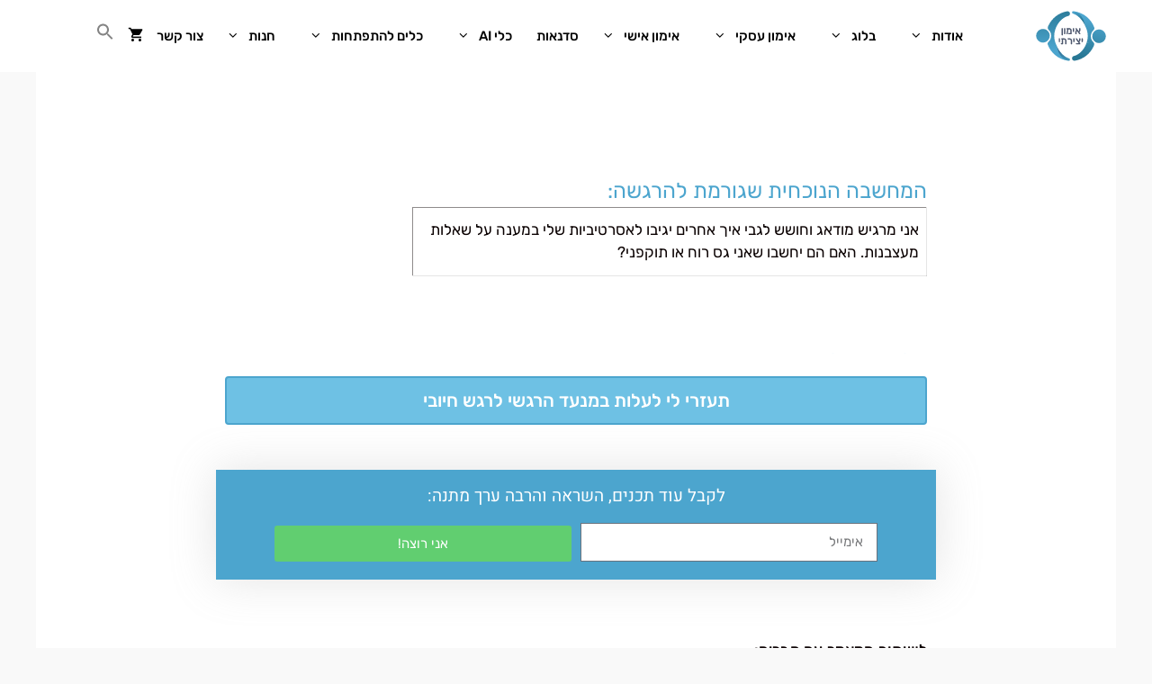

--- FILE ---
content_type: text/html; charset=UTF-8
request_url: https://nadyalobak.com/ai-tool-example/%D7%90%D7%91%D7%A8%D7%94%D7%9D-%D7%94%D7%99%D7%A7%D7%A1-%D7%90%D7%A1%D7%A8%D7%98%D7%99%D7%91%D7%99%D7%95%D7%AA/
body_size: 40385
content:
<!DOCTYPE html>
<html dir="rtl" lang="he-IL">
<head>
	<meta charset="UTF-8">
  <!-- Meta Pixel Code -->
	<script>
	!function(f,b,e,v,n,t,s)
	{if(f.fbq)return;n=f.fbq=function(){n.callMethod?
	n.callMethod.apply(n,arguments):n.queue.push(arguments)};
	if(!f._fbq)f._fbq=n;n.push=n;n.loaded=!0;n.version='2.0';
	n.queue=[];t=b.createElement(e);t.async=!0;
	t.src=v;s=b.getElementsByTagName(e)[0];
	s.parentNode.insertBefore(t,s)}(window, document,'script',
	'https://connect.facebook.net/en_US/fbevents.js');
	fbq('init', '2535810376596133');
	fbq('track', 'PageView');
	</script>
	<noscript><img height="1" width="1" style="display:none"
	src="https://www.facebook.com/tr?id=2535810376596133&ev=PageView&noscript=1"
	/></noscript>
	<!-- End Meta Pixel Code -->
  
	
	<meta name='robots' content='index, follow, max-image-preview:large, max-snippet:-1, max-video-preview:-1' />
	<style>img:is([sizes="auto" i], [sizes^="auto," i]) { contain-intrinsic-size: 3000px 1500px }</style>
	<meta name="dlm-version" content="5.1.6"><meta name="viewport" content="width=device-width, initial-scale=1">
	<!-- This site is optimized with the Yoast SEO plugin v26.3 - https://yoast.com/wordpress/plugins/seo/ -->
	<title>אברהם היקס - אסרטיביות &#8211; אימון אישי יצירתי</title>
	<link rel="canonical" href="https://nadyalobak.com/ai-tool-example/אברהם-היקס-אסרטיביות/" />
	<meta property="og:locale" content="he_IL" />
	<meta property="og:type" content="article" />
	<meta property="og:title" content="אברהם היקס - אסרטיביות &#8211; אימון אישי יצירתי" />
	<meta property="og:description" content="המחשבה הנוכחית שגורמת להרגשה: אני ... קרא עוד" />
	<meta property="og:url" content="https://nadyalobak.com/ai-tool-example/אברהם-היקס-אסרטיביות/" />
	<meta property="og:site_name" content="אימון אישי יצירתי" />
	<meta property="article:publisher" content="https://www.facebook.com/ImunYezirati/" />
	<meta property="article:modified_time" content="2023-11-30T07:42:11+00:00" />
	<meta property="og:image" content="https://nadyalobak.com/wp-content/uploads/2017/12/nadya-home-transparent1.png" />
	<meta property="og:image:width" content="1080" />
	<meta property="og:image:height" content="1080" />
	<meta property="og:image:type" content="image/png" />
	<meta name="twitter:card" content="summary_large_image" />
	<meta name="twitter:label1" content="זמן קריאה מוערך" />
	<meta name="twitter:data1" content="2 דקות" />
	<script type="application/ld+json" class="yoast-schema-graph">{"@context":"https://schema.org","@graph":[{"@type":"WebPage","@id":"https://nadyalobak.com/ai-tool-example/%d7%90%d7%91%d7%a8%d7%94%d7%9d-%d7%94%d7%99%d7%a7%d7%a1-%d7%90%d7%a1%d7%a8%d7%98%d7%99%d7%91%d7%99%d7%95%d7%aa/","url":"https://nadyalobak.com/ai-tool-example/%d7%90%d7%91%d7%a8%d7%94%d7%9d-%d7%94%d7%99%d7%a7%d7%a1-%d7%90%d7%a1%d7%a8%d7%98%d7%99%d7%91%d7%99%d7%95%d7%aa/","name":"אברהם היקס - אסרטיביות &#8211; אימון אישי יצירתי","isPartOf":{"@id":"https://nadyalobak.com/#website"},"datePublished":"2023-11-28T16:16:28+00:00","dateModified":"2023-11-30T07:42:11+00:00","breadcrumb":{"@id":"https://nadyalobak.com/ai-tool-example/%d7%90%d7%91%d7%a8%d7%94%d7%9d-%d7%94%d7%99%d7%a7%d7%a1-%d7%90%d7%a1%d7%a8%d7%98%d7%99%d7%91%d7%99%d7%95%d7%aa/#breadcrumb"},"inLanguage":"he-IL","potentialAction":[{"@type":"ReadAction","target":["https://nadyalobak.com/ai-tool-example/%d7%90%d7%91%d7%a8%d7%94%d7%9d-%d7%94%d7%99%d7%a7%d7%a1-%d7%90%d7%a1%d7%a8%d7%98%d7%99%d7%91%d7%99%d7%95%d7%aa/"]}]},{"@type":"BreadcrumbList","@id":"https://nadyalobak.com/ai-tool-example/%d7%90%d7%91%d7%a8%d7%94%d7%9d-%d7%94%d7%99%d7%a7%d7%a1-%d7%90%d7%a1%d7%a8%d7%98%d7%99%d7%91%d7%99%d7%95%d7%aa/#breadcrumb","itemListElement":[{"@type":"ListItem","position":1,"name":"Home","item":"https://nadyalobak.com/"},{"@type":"ListItem","position":2,"name":"אברהם היקס &#8211; אסרטיביות"}]},{"@type":"WebSite","@id":"https://nadyalobak.com/#website","url":"https://nadyalobak.com/","name":"אימון אישי יצירתי","description":"אימון אישי ועסקי, תכנים ומוצרים להתפתחות אישית","publisher":{"@id":"https://nadyalobak.com/#organization"},"potentialAction":[{"@type":"SearchAction","target":{"@type":"EntryPoint","urlTemplate":"https://nadyalobak.com/?s={search_term_string}"},"query-input":{"@type":"PropertyValueSpecification","valueRequired":true,"valueName":"search_term_string"}}],"inLanguage":"he-IL"},{"@type":"Organization","@id":"https://nadyalobak.com/#organization","name":"אימון יצירתי","url":"https://nadyalobak.com/","logo":{"@type":"ImageObject","inLanguage":"he-IL","@id":"https://nadyalobak.com/#/schema/logo/image/","url":"https://nadyalobak.com/wp-content/uploads/2017/11/logo-3.svg","contentUrl":"https://nadyalobak.com/wp-content/uploads/2017/11/logo-3.svg","width":1,"height":1,"caption":"אימון יצירתי"},"image":{"@id":"https://nadyalobak.com/#/schema/logo/image/"},"sameAs":["https://www.facebook.com/ImunYezirati/","https://www.instagram.com/imun_yezirati/","https://www.youtube.com/user/nlobak"]}]}</script>
	<!-- / Yoast SEO plugin. -->


<link rel='dns-prefetch' href='//www.googletagmanager.com' />


<link rel="alternate" type="application/rss+xml" title="אימון אישי יצירתי &laquo; פיד‏" href="https://nadyalobak.com/feed/" />
<link rel="alternate" type="application/rss+xml" title="אימון אישי יצירתי &laquo; פיד תגובות‏" href="https://nadyalobak.com/comments/feed/" />
		<!-- This site uses the Google Analytics by MonsterInsights plugin v9.9.0 - Using Analytics tracking - https://www.monsterinsights.com/ -->
							<script src="//www.googletagmanager.com/gtag/js?id=G-52JDW28T2F"  data-cfasync="false" data-wpfc-render="false" async></script>
			<script data-cfasync="false" data-wpfc-render="false">
				var mi_version = '9.9.0';
				var mi_track_user = true;
				var mi_no_track_reason = '';
								var MonsterInsightsDefaultLocations = {"page_location":"https:\/\/nadyalobak.com\/ai-tool-example\/%D7%90%D7%91%D7%A8%D7%94%D7%9D-%D7%94%D7%99%D7%A7%D7%A1-%D7%90%D7%A1%D7%A8%D7%98%D7%99%D7%91%D7%99%D7%95%D7%AA\/"};
								if ( typeof MonsterInsightsPrivacyGuardFilter === 'function' ) {
					var MonsterInsightsLocations = (typeof MonsterInsightsExcludeQuery === 'object') ? MonsterInsightsPrivacyGuardFilter( MonsterInsightsExcludeQuery ) : MonsterInsightsPrivacyGuardFilter( MonsterInsightsDefaultLocations );
				} else {
					var MonsterInsightsLocations = (typeof MonsterInsightsExcludeQuery === 'object') ? MonsterInsightsExcludeQuery : MonsterInsightsDefaultLocations;
				}

								var disableStrs = [
										'ga-disable-G-52JDW28T2F',
									];

				/* Function to detect opted out users */
				function __gtagTrackerIsOptedOut() {
					for (var index = 0; index < disableStrs.length; index++) {
						if (document.cookie.indexOf(disableStrs[index] + '=true') > -1) {
							return true;
						}
					}

					return false;
				}

				/* Disable tracking if the opt-out cookie exists. */
				if (__gtagTrackerIsOptedOut()) {
					for (var index = 0; index < disableStrs.length; index++) {
						window[disableStrs[index]] = true;
					}
				}

				/* Opt-out function */
				function __gtagTrackerOptout() {
					for (var index = 0; index < disableStrs.length; index++) {
						document.cookie = disableStrs[index] + '=true; expires=Thu, 31 Dec 2099 23:59:59 UTC; path=/';
						window[disableStrs[index]] = true;
					}
				}

				if ('undefined' === typeof gaOptout) {
					function gaOptout() {
						__gtagTrackerOptout();
					}
				}
								window.dataLayer = window.dataLayer || [];

				window.MonsterInsightsDualTracker = {
					helpers: {},
					trackers: {},
				};
				if (mi_track_user) {
					function __gtagDataLayer() {
						dataLayer.push(arguments);
					}

					function __gtagTracker(type, name, parameters) {
						if (!parameters) {
							parameters = {};
						}

						if (parameters.send_to) {
							__gtagDataLayer.apply(null, arguments);
							return;
						}

						if (type === 'event') {
														parameters.send_to = monsterinsights_frontend.v4_id;
							var hookName = name;
							if (typeof parameters['event_category'] !== 'undefined') {
								hookName = parameters['event_category'] + ':' + name;
							}

							if (typeof MonsterInsightsDualTracker.trackers[hookName] !== 'undefined') {
								MonsterInsightsDualTracker.trackers[hookName](parameters);
							} else {
								__gtagDataLayer('event', name, parameters);
							}
							
						} else {
							__gtagDataLayer.apply(null, arguments);
						}
					}

					__gtagTracker('js', new Date());
					__gtagTracker('set', {
						'developer_id.dZGIzZG': true,
											});
					if ( MonsterInsightsLocations.page_location ) {
						__gtagTracker('set', MonsterInsightsLocations);
					}
										__gtagTracker('config', 'G-52JDW28T2F', {"forceSSL":"true"} );
										window.gtag = __gtagTracker;										(function () {
						/* https://developers.google.com/analytics/devguides/collection/analyticsjs/ */
						/* ga and __gaTracker compatibility shim. */
						var noopfn = function () {
							return null;
						};
						var newtracker = function () {
							return new Tracker();
						};
						var Tracker = function () {
							return null;
						};
						var p = Tracker.prototype;
						p.get = noopfn;
						p.set = noopfn;
						p.send = function () {
							var args = Array.prototype.slice.call(arguments);
							args.unshift('send');
							__gaTracker.apply(null, args);
						};
						var __gaTracker = function () {
							var len = arguments.length;
							if (len === 0) {
								return;
							}
							var f = arguments[len - 1];
							if (typeof f !== 'object' || f === null || typeof f.hitCallback !== 'function') {
								if ('send' === arguments[0]) {
									var hitConverted, hitObject = false, action;
									if ('event' === arguments[1]) {
										if ('undefined' !== typeof arguments[3]) {
											hitObject = {
												'eventAction': arguments[3],
												'eventCategory': arguments[2],
												'eventLabel': arguments[4],
												'value': arguments[5] ? arguments[5] : 1,
											}
										}
									}
									if ('pageview' === arguments[1]) {
										if ('undefined' !== typeof arguments[2]) {
											hitObject = {
												'eventAction': 'page_view',
												'page_path': arguments[2],
											}
										}
									}
									if (typeof arguments[2] === 'object') {
										hitObject = arguments[2];
									}
									if (typeof arguments[5] === 'object') {
										Object.assign(hitObject, arguments[5]);
									}
									if ('undefined' !== typeof arguments[1].hitType) {
										hitObject = arguments[1];
										if ('pageview' === hitObject.hitType) {
											hitObject.eventAction = 'page_view';
										}
									}
									if (hitObject) {
										action = 'timing' === arguments[1].hitType ? 'timing_complete' : hitObject.eventAction;
										hitConverted = mapArgs(hitObject);
										__gtagTracker('event', action, hitConverted);
									}
								}
								return;
							}

							function mapArgs(args) {
								var arg, hit = {};
								var gaMap = {
									'eventCategory': 'event_category',
									'eventAction': 'event_action',
									'eventLabel': 'event_label',
									'eventValue': 'event_value',
									'nonInteraction': 'non_interaction',
									'timingCategory': 'event_category',
									'timingVar': 'name',
									'timingValue': 'value',
									'timingLabel': 'event_label',
									'page': 'page_path',
									'location': 'page_location',
									'title': 'page_title',
									'referrer' : 'page_referrer',
								};
								for (arg in args) {
																		if (!(!args.hasOwnProperty(arg) || !gaMap.hasOwnProperty(arg))) {
										hit[gaMap[arg]] = args[arg];
									} else {
										hit[arg] = args[arg];
									}
								}
								return hit;
							}

							try {
								f.hitCallback();
							} catch (ex) {
							}
						};
						__gaTracker.create = newtracker;
						__gaTracker.getByName = newtracker;
						__gaTracker.getAll = function () {
							return [];
						};
						__gaTracker.remove = noopfn;
						__gaTracker.loaded = true;
						window['__gaTracker'] = __gaTracker;
					})();
									} else {
										console.log("");
					(function () {
						function __gtagTracker() {
							return null;
						}

						window['__gtagTracker'] = __gtagTracker;
						window['gtag'] = __gtagTracker;
					})();
									}
			</script>
			
							<!-- / Google Analytics by MonsterInsights -->
		<script>
window._wpemojiSettings = {"baseUrl":"https:\/\/s.w.org\/images\/core\/emoji\/16.0.1\/72x72\/","ext":".png","svgUrl":"https:\/\/s.w.org\/images\/core\/emoji\/16.0.1\/svg\/","svgExt":".svg","source":{"concatemoji":"https:\/\/nadyalobak.com\/wp-includes\/js\/wp-emoji-release.min.js?ver=6.8.3"}};
/*! This file is auto-generated */
!function(s,n){var o,i,e;function c(e){try{var t={supportTests:e,timestamp:(new Date).valueOf()};sessionStorage.setItem(o,JSON.stringify(t))}catch(e){}}function p(e,t,n){e.clearRect(0,0,e.canvas.width,e.canvas.height),e.fillText(t,0,0);var t=new Uint32Array(e.getImageData(0,0,e.canvas.width,e.canvas.height).data),a=(e.clearRect(0,0,e.canvas.width,e.canvas.height),e.fillText(n,0,0),new Uint32Array(e.getImageData(0,0,e.canvas.width,e.canvas.height).data));return t.every(function(e,t){return e===a[t]})}function u(e,t){e.clearRect(0,0,e.canvas.width,e.canvas.height),e.fillText(t,0,0);for(var n=e.getImageData(16,16,1,1),a=0;a<n.data.length;a++)if(0!==n.data[a])return!1;return!0}function f(e,t,n,a){switch(t){case"flag":return n(e,"\ud83c\udff3\ufe0f\u200d\u26a7\ufe0f","\ud83c\udff3\ufe0f\u200b\u26a7\ufe0f")?!1:!n(e,"\ud83c\udde8\ud83c\uddf6","\ud83c\udde8\u200b\ud83c\uddf6")&&!n(e,"\ud83c\udff4\udb40\udc67\udb40\udc62\udb40\udc65\udb40\udc6e\udb40\udc67\udb40\udc7f","\ud83c\udff4\u200b\udb40\udc67\u200b\udb40\udc62\u200b\udb40\udc65\u200b\udb40\udc6e\u200b\udb40\udc67\u200b\udb40\udc7f");case"emoji":return!a(e,"\ud83e\udedf")}return!1}function g(e,t,n,a){var r="undefined"!=typeof WorkerGlobalScope&&self instanceof WorkerGlobalScope?new OffscreenCanvas(300,150):s.createElement("canvas"),o=r.getContext("2d",{willReadFrequently:!0}),i=(o.textBaseline="top",o.font="600 32px Arial",{});return e.forEach(function(e){i[e]=t(o,e,n,a)}),i}function t(e){var t=s.createElement("script");t.src=e,t.defer=!0,s.head.appendChild(t)}"undefined"!=typeof Promise&&(o="wpEmojiSettingsSupports",i=["flag","emoji"],n.supports={everything:!0,everythingExceptFlag:!0},e=new Promise(function(e){s.addEventListener("DOMContentLoaded",e,{once:!0})}),new Promise(function(t){var n=function(){try{var e=JSON.parse(sessionStorage.getItem(o));if("object"==typeof e&&"number"==typeof e.timestamp&&(new Date).valueOf()<e.timestamp+604800&&"object"==typeof e.supportTests)return e.supportTests}catch(e){}return null}();if(!n){if("undefined"!=typeof Worker&&"undefined"!=typeof OffscreenCanvas&&"undefined"!=typeof URL&&URL.createObjectURL&&"undefined"!=typeof Blob)try{var e="postMessage("+g.toString()+"("+[JSON.stringify(i),f.toString(),p.toString(),u.toString()].join(",")+"));",a=new Blob([e],{type:"text/javascript"}),r=new Worker(URL.createObjectURL(a),{name:"wpTestEmojiSupports"});return void(r.onmessage=function(e){c(n=e.data),r.terminate(),t(n)})}catch(e){}c(n=g(i,f,p,u))}t(n)}).then(function(e){for(var t in e)n.supports[t]=e[t],n.supports.everything=n.supports.everything&&n.supports[t],"flag"!==t&&(n.supports.everythingExceptFlag=n.supports.everythingExceptFlag&&n.supports[t]);n.supports.everythingExceptFlag=n.supports.everythingExceptFlag&&!n.supports.flag,n.DOMReady=!1,n.readyCallback=function(){n.DOMReady=!0}}).then(function(){return e}).then(function(){var e;n.supports.everything||(n.readyCallback(),(e=n.source||{}).concatemoji?t(e.concatemoji):e.wpemoji&&e.twemoji&&(t(e.twemoji),t(e.wpemoji)))}))}((window,document),window._wpemojiSettings);
</script>
<style type="text/css">@font-face {font-family:Rubik;font-style:normal;font-weight:300;src:url(/cf-fonts/s/rubik/5.0.18/latin/300/normal.woff2);unicode-range:U+0000-00FF,U+0131,U+0152-0153,U+02BB-02BC,U+02C6,U+02DA,U+02DC,U+0304,U+0308,U+0329,U+2000-206F,U+2074,U+20AC,U+2122,U+2191,U+2193,U+2212,U+2215,U+FEFF,U+FFFD;font-display:swap;}@font-face {font-family:Rubik;font-style:normal;font-weight:300;src:url(/cf-fonts/s/rubik/5.0.18/cyrillic-ext/300/normal.woff2);unicode-range:U+0460-052F,U+1C80-1C88,U+20B4,U+2DE0-2DFF,U+A640-A69F,U+FE2E-FE2F;font-display:swap;}@font-face {font-family:Rubik;font-style:normal;font-weight:300;src:url(/cf-fonts/s/rubik/5.0.18/arabic/300/normal.woff2);unicode-range:U+0600-06FF,U+0750-077F,U+0870-088E,U+0890-0891,U+0898-08E1,U+08E3-08FF,U+200C-200E,U+2010-2011,U+204F,U+2E41,U+FB50-FDFF,U+FE70-FE74,U+FE76-FEFC;font-display:swap;}@font-face {font-family:Rubik;font-style:normal;font-weight:300;src:url(/cf-fonts/s/rubik/5.0.18/hebrew/300/normal.woff2);unicode-range:U+0590-05FF,U+200C-2010,U+20AA,U+25CC,U+FB1D-FB4F;font-display:swap;}@font-face {font-family:Rubik;font-style:normal;font-weight:300;src:url(/cf-fonts/s/rubik/5.0.18/latin-ext/300/normal.woff2);unicode-range:U+0100-02AF,U+0304,U+0308,U+0329,U+1E00-1E9F,U+1EF2-1EFF,U+2020,U+20A0-20AB,U+20AD-20CF,U+2113,U+2C60-2C7F,U+A720-A7FF;font-display:swap;}@font-face {font-family:Rubik;font-style:normal;font-weight:300;src:url(/cf-fonts/s/rubik/5.0.18/cyrillic/300/normal.woff2);unicode-range:U+0301,U+0400-045F,U+0490-0491,U+04B0-04B1,U+2116;font-display:swap;}@font-face {font-family:Rubik;font-style:italic;font-weight:300;src:url(/cf-fonts/s/rubik/5.0.18/cyrillic-ext/300/italic.woff2);unicode-range:U+0460-052F,U+1C80-1C88,U+20B4,U+2DE0-2DFF,U+A640-A69F,U+FE2E-FE2F;font-display:swap;}@font-face {font-family:Rubik;font-style:italic;font-weight:300;src:url(/cf-fonts/s/rubik/5.0.18/cyrillic/300/italic.woff2);unicode-range:U+0301,U+0400-045F,U+0490-0491,U+04B0-04B1,U+2116;font-display:swap;}@font-face {font-family:Rubik;font-style:italic;font-weight:300;src:url(/cf-fonts/s/rubik/5.0.18/hebrew/300/italic.woff2);unicode-range:U+0590-05FF,U+200C-2010,U+20AA,U+25CC,U+FB1D-FB4F;font-display:swap;}@font-face {font-family:Rubik;font-style:italic;font-weight:300;src:url(/cf-fonts/s/rubik/5.0.18/latin/300/italic.woff2);unicode-range:U+0000-00FF,U+0131,U+0152-0153,U+02BB-02BC,U+02C6,U+02DA,U+02DC,U+0304,U+0308,U+0329,U+2000-206F,U+2074,U+20AC,U+2122,U+2191,U+2193,U+2212,U+2215,U+FEFF,U+FFFD;font-display:swap;}@font-face {font-family:Rubik;font-style:italic;font-weight:300;src:url(/cf-fonts/s/rubik/5.0.18/arabic/300/italic.woff2);unicode-range:U+0600-06FF,U+0750-077F,U+0870-088E,U+0890-0891,U+0898-08E1,U+08E3-08FF,U+200C-200E,U+2010-2011,U+204F,U+2E41,U+FB50-FDFF,U+FE70-FE74,U+FE76-FEFC;font-display:swap;}@font-face {font-family:Rubik;font-style:italic;font-weight:300;src:url(/cf-fonts/s/rubik/5.0.18/latin-ext/300/italic.woff2);unicode-range:U+0100-02AF,U+0304,U+0308,U+0329,U+1E00-1E9F,U+1EF2-1EFF,U+2020,U+20A0-20AB,U+20AD-20CF,U+2113,U+2C60-2C7F,U+A720-A7FF;font-display:swap;}@font-face {font-family:Rubik;font-style:normal;font-weight:400;src:url(/cf-fonts/s/rubik/5.0.18/cyrillic/400/normal.woff2);unicode-range:U+0301,U+0400-045F,U+0490-0491,U+04B0-04B1,U+2116;font-display:swap;}@font-face {font-family:Rubik;font-style:normal;font-weight:400;src:url(/cf-fonts/s/rubik/5.0.18/hebrew/400/normal.woff2);unicode-range:U+0590-05FF,U+200C-2010,U+20AA,U+25CC,U+FB1D-FB4F;font-display:swap;}@font-face {font-family:Rubik;font-style:normal;font-weight:400;src:url(/cf-fonts/s/rubik/5.0.18/latin/400/normal.woff2);unicode-range:U+0000-00FF,U+0131,U+0152-0153,U+02BB-02BC,U+02C6,U+02DA,U+02DC,U+0304,U+0308,U+0329,U+2000-206F,U+2074,U+20AC,U+2122,U+2191,U+2193,U+2212,U+2215,U+FEFF,U+FFFD;font-display:swap;}@font-face {font-family:Rubik;font-style:normal;font-weight:400;src:url(/cf-fonts/s/rubik/5.0.18/latin-ext/400/normal.woff2);unicode-range:U+0100-02AF,U+0304,U+0308,U+0329,U+1E00-1E9F,U+1EF2-1EFF,U+2020,U+20A0-20AB,U+20AD-20CF,U+2113,U+2C60-2C7F,U+A720-A7FF;font-display:swap;}@font-face {font-family:Rubik;font-style:normal;font-weight:400;src:url(/cf-fonts/s/rubik/5.0.18/cyrillic-ext/400/normal.woff2);unicode-range:U+0460-052F,U+1C80-1C88,U+20B4,U+2DE0-2DFF,U+A640-A69F,U+FE2E-FE2F;font-display:swap;}@font-face {font-family:Rubik;font-style:normal;font-weight:400;src:url(/cf-fonts/s/rubik/5.0.18/arabic/400/normal.woff2);unicode-range:U+0600-06FF,U+0750-077F,U+0870-088E,U+0890-0891,U+0898-08E1,U+08E3-08FF,U+200C-200E,U+2010-2011,U+204F,U+2E41,U+FB50-FDFF,U+FE70-FE74,U+FE76-FEFC;font-display:swap;}@font-face {font-family:Rubik;font-style:italic;font-weight:400;src:url(/cf-fonts/s/rubik/5.0.18/arabic/400/italic.woff2);unicode-range:U+0600-06FF,U+0750-077F,U+0870-088E,U+0890-0891,U+0898-08E1,U+08E3-08FF,U+200C-200E,U+2010-2011,U+204F,U+2E41,U+FB50-FDFF,U+FE70-FE74,U+FE76-FEFC;font-display:swap;}@font-face {font-family:Rubik;font-style:italic;font-weight:400;src:url(/cf-fonts/s/rubik/5.0.18/cyrillic/400/italic.woff2);unicode-range:U+0301,U+0400-045F,U+0490-0491,U+04B0-04B1,U+2116;font-display:swap;}@font-face {font-family:Rubik;font-style:italic;font-weight:400;src:url(/cf-fonts/s/rubik/5.0.18/cyrillic-ext/400/italic.woff2);unicode-range:U+0460-052F,U+1C80-1C88,U+20B4,U+2DE0-2DFF,U+A640-A69F,U+FE2E-FE2F;font-display:swap;}@font-face {font-family:Rubik;font-style:italic;font-weight:400;src:url(/cf-fonts/s/rubik/5.0.18/latin-ext/400/italic.woff2);unicode-range:U+0100-02AF,U+0304,U+0308,U+0329,U+1E00-1E9F,U+1EF2-1EFF,U+2020,U+20A0-20AB,U+20AD-20CF,U+2113,U+2C60-2C7F,U+A720-A7FF;font-display:swap;}@font-face {font-family:Rubik;font-style:italic;font-weight:400;src:url(/cf-fonts/s/rubik/5.0.18/hebrew/400/italic.woff2);unicode-range:U+0590-05FF,U+200C-2010,U+20AA,U+25CC,U+FB1D-FB4F;font-display:swap;}@font-face {font-family:Rubik;font-style:italic;font-weight:400;src:url(/cf-fonts/s/rubik/5.0.18/latin/400/italic.woff2);unicode-range:U+0000-00FF,U+0131,U+0152-0153,U+02BB-02BC,U+02C6,U+02DA,U+02DC,U+0304,U+0308,U+0329,U+2000-206F,U+2074,U+20AC,U+2122,U+2191,U+2193,U+2212,U+2215,U+FEFF,U+FFFD;font-display:swap;}@font-face {font-family:Rubik;font-style:normal;font-weight:500;src:url(/cf-fonts/s/rubik/5.0.18/latin/500/normal.woff2);unicode-range:U+0000-00FF,U+0131,U+0152-0153,U+02BB-02BC,U+02C6,U+02DA,U+02DC,U+0304,U+0308,U+0329,U+2000-206F,U+2074,U+20AC,U+2122,U+2191,U+2193,U+2212,U+2215,U+FEFF,U+FFFD;font-display:swap;}@font-face {font-family:Rubik;font-style:normal;font-weight:500;src:url(/cf-fonts/s/rubik/5.0.18/cyrillic/500/normal.woff2);unicode-range:U+0301,U+0400-045F,U+0490-0491,U+04B0-04B1,U+2116;font-display:swap;}@font-face {font-family:Rubik;font-style:normal;font-weight:500;src:url(/cf-fonts/s/rubik/5.0.18/hebrew/500/normal.woff2);unicode-range:U+0590-05FF,U+200C-2010,U+20AA,U+25CC,U+FB1D-FB4F;font-display:swap;}@font-face {font-family:Rubik;font-style:normal;font-weight:500;src:url(/cf-fonts/s/rubik/5.0.18/cyrillic-ext/500/normal.woff2);unicode-range:U+0460-052F,U+1C80-1C88,U+20B4,U+2DE0-2DFF,U+A640-A69F,U+FE2E-FE2F;font-display:swap;}@font-face {font-family:Rubik;font-style:normal;font-weight:500;src:url(/cf-fonts/s/rubik/5.0.18/latin-ext/500/normal.woff2);unicode-range:U+0100-02AF,U+0304,U+0308,U+0329,U+1E00-1E9F,U+1EF2-1EFF,U+2020,U+20A0-20AB,U+20AD-20CF,U+2113,U+2C60-2C7F,U+A720-A7FF;font-display:swap;}@font-face {font-family:Rubik;font-style:normal;font-weight:500;src:url(/cf-fonts/s/rubik/5.0.18/arabic/500/normal.woff2);unicode-range:U+0600-06FF,U+0750-077F,U+0870-088E,U+0890-0891,U+0898-08E1,U+08E3-08FF,U+200C-200E,U+2010-2011,U+204F,U+2E41,U+FB50-FDFF,U+FE70-FE74,U+FE76-FEFC;font-display:swap;}</style>
<style id='custom-pmpro-style-inline-css'>

.pmpro_checkout-field-bfirstname{ display: none !important; }
.pmpro_checkout-field-blastname{ display: none !important; }
.pmpro_checkout-field-bstate{ display: none !important; }
.pmpro_checkout-field-baddress2{ display: none !important; }
.pmpro_checkout-field-username { display: none !important; }
.pmpro_checkout-field-bemail, .pmpro_checkout-field-password{
direction:rtl;
}
@media only screen and (max-width: 700px) {
.pmpro_checkout-field-bemail{
order : 1 !important;
}
.pmpro_checkout-field-password{
order : 2 !important;
}
.pmpro_checkout-fields{
display: flex;
flex-direction : column !important;
}
}
.entry-header{
font-family: "Assistant", Sans-serif !important;
text-align:center;
}
#pmpro_user_fields{
text-align: right;
direction: ltr;
}
#pmpro_user_fields h3{
text-align: right;
direction: rtl;
}
.entry-header h1{
font-family: "Assistant", Sans-serif !important;
}
.pmpro_checkout-fields p{
margin-bottom: initial !important;
}
form.pmpro_form > div{
font-family: "Assistant", Sans-serif !important;
margin: 30px 0;
padding: 0 100px 0px 100px
}
form.pmpro_form label{
font-family: "Assistant", Sans-serif !important;
}
#pmpro_form .pmpro_checkout h3{
font-family: "Assistant", Sans-serif !important;
text-align:center;
display: block;
font-size: 22px;
color: #fff;
background: #021D36;
border-radius: 100px 100px 100px 100px;
padding: 15px !important;
}
.pmpro_checkout h3 span{
color: #fff;
margin: unset !important;
}
hr{display: none;}

.pmpro_checkout-fields{
padding-right: 15px;
padding-top: 15px;
}
form.pmpro_form .pmpro_checkout-field{
width: 45%;
margin-left: 1%;
display: inline-block;
height: 35px;
}
.pmpro_checkout .pmpro_checkout-fields .pmpro_checkout-field label{
margin-top: 15px;
}
form.pmpro_form .input{
font-size: 16px;
border-radius: 2px;
border:none;
border-bottom: 1px solid #1a83be;
}
form.pmpro_form .input:focus,
form.pmpro_form select{
outline: none;
}
.pmpro_checkout-h3-msg a{
color: #ffffff !important;
}
#other_discount_code_p{
font-size: 16px;
font-weight: bold;
}
form.pmpro_form .pmpro_submit{text-align: center;}
.pmpro_btn.pmpro_btn-submit-checkout{
font-family: inherit;
font-size: 14px;
font-weight: 400;
padding: 13px 29px;
line-height: 17px;
text-transform: uppercase;
background: rgb(210, 161, 47);
border-radius: 100px 100px 100px 100px !important;
border: none;
color: #fff;
cursor: pointer;
display: block;
outline: none;
}
.pmpro_btn.pmpro_btn-submit-checkout:hover{
background: rgb(26, 131, 190)!important;
box-shadow: 0 3px 0 0 rgb(23, 115, 166);
border-radius: 100px 100px 100px 100px;
}
form.pmpro_form select{
display: inline-block;
border: none;
border-bottom: 1px solid #1a83be;
box-shadow: none;
}
@media screen and (max-width: 768px) {
form.pmpro_form > div{
margin: 30px 0;
padding: initial;
}
form.pmpro_form .pmpro_checkout-field{
width: initial;
margin-left: 1%;
display: block;
height: initial;
}
}

</style>
<style id='wp-emoji-styles-inline-css'>

	img.wp-smiley, img.emoji {
		display: inline !important;
		border: none !important;
		box-shadow: none !important;
		height: 1em !important;
		width: 1em !important;
		margin: 0 0.07em !important;
		vertical-align: -0.1em !important;
		background: none !important;
		padding: 0 !important;
	}
</style>
<link rel='stylesheet' id='jet-engine-frontend-css' href='https://nadyalobak.com/wp-content/plugins/jet-engine/assets/css/frontend.css?ver=3.7.8' media='all' />
<style id='global-styles-inline-css'>
:root{--wp--preset--aspect-ratio--square: 1;--wp--preset--aspect-ratio--4-3: 4/3;--wp--preset--aspect-ratio--3-4: 3/4;--wp--preset--aspect-ratio--3-2: 3/2;--wp--preset--aspect-ratio--2-3: 2/3;--wp--preset--aspect-ratio--16-9: 16/9;--wp--preset--aspect-ratio--9-16: 9/16;--wp--preset--color--black: #000000;--wp--preset--color--cyan-bluish-gray: #abb8c3;--wp--preset--color--white: #ffffff;--wp--preset--color--pale-pink: #f78da7;--wp--preset--color--vivid-red: #cf2e2e;--wp--preset--color--luminous-vivid-orange: #ff6900;--wp--preset--color--luminous-vivid-amber: #fcb900;--wp--preset--color--light-green-cyan: #7bdcb5;--wp--preset--color--vivid-green-cyan: #00d084;--wp--preset--color--pale-cyan-blue: #8ed1fc;--wp--preset--color--vivid-cyan-blue: #0693e3;--wp--preset--color--vivid-purple: #9b51e0;--wp--preset--color--contrast: var(--contrast);--wp--preset--color--contrast-2: var(--contrast-2);--wp--preset--color--contrast-3: var(--contrast-3);--wp--preset--color--base: var(--base);--wp--preset--color--base-2: var(--base-2);--wp--preset--color--base-3: var(--base-3);--wp--preset--color--accent: var(--accent);--wp--preset--gradient--vivid-cyan-blue-to-vivid-purple: linear-gradient(135deg,rgba(6,147,227,1) 0%,rgb(155,81,224) 100%);--wp--preset--gradient--light-green-cyan-to-vivid-green-cyan: linear-gradient(135deg,rgb(122,220,180) 0%,rgb(0,208,130) 100%);--wp--preset--gradient--luminous-vivid-amber-to-luminous-vivid-orange: linear-gradient(135deg,rgba(252,185,0,1) 0%,rgba(255,105,0,1) 100%);--wp--preset--gradient--luminous-vivid-orange-to-vivid-red: linear-gradient(135deg,rgba(255,105,0,1) 0%,rgb(207,46,46) 100%);--wp--preset--gradient--very-light-gray-to-cyan-bluish-gray: linear-gradient(135deg,rgb(238,238,238) 0%,rgb(169,184,195) 100%);--wp--preset--gradient--cool-to-warm-spectrum: linear-gradient(135deg,rgb(74,234,220) 0%,rgb(151,120,209) 20%,rgb(207,42,186) 40%,rgb(238,44,130) 60%,rgb(251,105,98) 80%,rgb(254,248,76) 100%);--wp--preset--gradient--blush-light-purple: linear-gradient(135deg,rgb(255,206,236) 0%,rgb(152,150,240) 100%);--wp--preset--gradient--blush-bordeaux: linear-gradient(135deg,rgb(254,205,165) 0%,rgb(254,45,45) 50%,rgb(107,0,62) 100%);--wp--preset--gradient--luminous-dusk: linear-gradient(135deg,rgb(255,203,112) 0%,rgb(199,81,192) 50%,rgb(65,88,208) 100%);--wp--preset--gradient--pale-ocean: linear-gradient(135deg,rgb(255,245,203) 0%,rgb(182,227,212) 50%,rgb(51,167,181) 100%);--wp--preset--gradient--electric-grass: linear-gradient(135deg,rgb(202,248,128) 0%,rgb(113,206,126) 100%);--wp--preset--gradient--midnight: linear-gradient(135deg,rgb(2,3,129) 0%,rgb(40,116,252) 100%);--wp--preset--font-size--small: 13px;--wp--preset--font-size--medium: 20px;--wp--preset--font-size--large: 36px;--wp--preset--font-size--x-large: 42px;--wp--preset--font-family--dana-yad: dana_yad;--wp--preset--spacing--20: 0.44rem;--wp--preset--spacing--30: 0.67rem;--wp--preset--spacing--40: 1rem;--wp--preset--spacing--50: 1.5rem;--wp--preset--spacing--60: 2.25rem;--wp--preset--spacing--70: 3.38rem;--wp--preset--spacing--80: 5.06rem;--wp--preset--shadow--natural: 6px 6px 9px rgba(0, 0, 0, 0.2);--wp--preset--shadow--deep: 12px 12px 50px rgba(0, 0, 0, 0.4);--wp--preset--shadow--sharp: 6px 6px 0px rgba(0, 0, 0, 0.2);--wp--preset--shadow--outlined: 6px 6px 0px -3px rgba(255, 255, 255, 1), 6px 6px rgba(0, 0, 0, 1);--wp--preset--shadow--crisp: 6px 6px 0px rgba(0, 0, 0, 1);}:where(body) { margin: 0; }.wp-site-blocks > .alignleft { float: left; margin-right: 2em; }.wp-site-blocks > .alignright { float: right; margin-left: 2em; }.wp-site-blocks > .aligncenter { justify-content: center; margin-left: auto; margin-right: auto; }:where(.is-layout-flex){gap: 0.5em;}:where(.is-layout-grid){gap: 0.5em;}.is-layout-flow > .alignleft{float: left;margin-inline-start: 0;margin-inline-end: 2em;}.is-layout-flow > .alignright{float: right;margin-inline-start: 2em;margin-inline-end: 0;}.is-layout-flow > .aligncenter{margin-left: auto !important;margin-right: auto !important;}.is-layout-constrained > .alignleft{float: left;margin-inline-start: 0;margin-inline-end: 2em;}.is-layout-constrained > .alignright{float: right;margin-inline-start: 2em;margin-inline-end: 0;}.is-layout-constrained > .aligncenter{margin-left: auto !important;margin-right: auto !important;}.is-layout-constrained > :where(:not(.alignleft):not(.alignright):not(.alignfull)){margin-left: auto !important;margin-right: auto !important;}body .is-layout-flex{display: flex;}.is-layout-flex{flex-wrap: wrap;align-items: center;}.is-layout-flex > :is(*, div){margin: 0;}body .is-layout-grid{display: grid;}.is-layout-grid > :is(*, div){margin: 0;}body{padding-top: 0px;padding-right: 0px;padding-bottom: 0px;padding-left: 0px;}a:where(:not(.wp-element-button)){text-decoration: underline;}:root :where(.wp-element-button, .wp-block-button__link){background-color: #32373c;border-width: 0;color: #fff;font-family: inherit;font-size: inherit;line-height: inherit;padding: calc(0.667em + 2px) calc(1.333em + 2px);text-decoration: none;}.has-black-color{color: var(--wp--preset--color--black) !important;}.has-cyan-bluish-gray-color{color: var(--wp--preset--color--cyan-bluish-gray) !important;}.has-white-color{color: var(--wp--preset--color--white) !important;}.has-pale-pink-color{color: var(--wp--preset--color--pale-pink) !important;}.has-vivid-red-color{color: var(--wp--preset--color--vivid-red) !important;}.has-luminous-vivid-orange-color{color: var(--wp--preset--color--luminous-vivid-orange) !important;}.has-luminous-vivid-amber-color{color: var(--wp--preset--color--luminous-vivid-amber) !important;}.has-light-green-cyan-color{color: var(--wp--preset--color--light-green-cyan) !important;}.has-vivid-green-cyan-color{color: var(--wp--preset--color--vivid-green-cyan) !important;}.has-pale-cyan-blue-color{color: var(--wp--preset--color--pale-cyan-blue) !important;}.has-vivid-cyan-blue-color{color: var(--wp--preset--color--vivid-cyan-blue) !important;}.has-vivid-purple-color{color: var(--wp--preset--color--vivid-purple) !important;}.has-contrast-color{color: var(--wp--preset--color--contrast) !important;}.has-contrast-2-color{color: var(--wp--preset--color--contrast-2) !important;}.has-contrast-3-color{color: var(--wp--preset--color--contrast-3) !important;}.has-base-color{color: var(--wp--preset--color--base) !important;}.has-base-2-color{color: var(--wp--preset--color--base-2) !important;}.has-base-3-color{color: var(--wp--preset--color--base-3) !important;}.has-accent-color{color: var(--wp--preset--color--accent) !important;}.has-black-background-color{background-color: var(--wp--preset--color--black) !important;}.has-cyan-bluish-gray-background-color{background-color: var(--wp--preset--color--cyan-bluish-gray) !important;}.has-white-background-color{background-color: var(--wp--preset--color--white) !important;}.has-pale-pink-background-color{background-color: var(--wp--preset--color--pale-pink) !important;}.has-vivid-red-background-color{background-color: var(--wp--preset--color--vivid-red) !important;}.has-luminous-vivid-orange-background-color{background-color: var(--wp--preset--color--luminous-vivid-orange) !important;}.has-luminous-vivid-amber-background-color{background-color: var(--wp--preset--color--luminous-vivid-amber) !important;}.has-light-green-cyan-background-color{background-color: var(--wp--preset--color--light-green-cyan) !important;}.has-vivid-green-cyan-background-color{background-color: var(--wp--preset--color--vivid-green-cyan) !important;}.has-pale-cyan-blue-background-color{background-color: var(--wp--preset--color--pale-cyan-blue) !important;}.has-vivid-cyan-blue-background-color{background-color: var(--wp--preset--color--vivid-cyan-blue) !important;}.has-vivid-purple-background-color{background-color: var(--wp--preset--color--vivid-purple) !important;}.has-contrast-background-color{background-color: var(--wp--preset--color--contrast) !important;}.has-contrast-2-background-color{background-color: var(--wp--preset--color--contrast-2) !important;}.has-contrast-3-background-color{background-color: var(--wp--preset--color--contrast-3) !important;}.has-base-background-color{background-color: var(--wp--preset--color--base) !important;}.has-base-2-background-color{background-color: var(--wp--preset--color--base-2) !important;}.has-base-3-background-color{background-color: var(--wp--preset--color--base-3) !important;}.has-accent-background-color{background-color: var(--wp--preset--color--accent) !important;}.has-black-border-color{border-color: var(--wp--preset--color--black) !important;}.has-cyan-bluish-gray-border-color{border-color: var(--wp--preset--color--cyan-bluish-gray) !important;}.has-white-border-color{border-color: var(--wp--preset--color--white) !important;}.has-pale-pink-border-color{border-color: var(--wp--preset--color--pale-pink) !important;}.has-vivid-red-border-color{border-color: var(--wp--preset--color--vivid-red) !important;}.has-luminous-vivid-orange-border-color{border-color: var(--wp--preset--color--luminous-vivid-orange) !important;}.has-luminous-vivid-amber-border-color{border-color: var(--wp--preset--color--luminous-vivid-amber) !important;}.has-light-green-cyan-border-color{border-color: var(--wp--preset--color--light-green-cyan) !important;}.has-vivid-green-cyan-border-color{border-color: var(--wp--preset--color--vivid-green-cyan) !important;}.has-pale-cyan-blue-border-color{border-color: var(--wp--preset--color--pale-cyan-blue) !important;}.has-vivid-cyan-blue-border-color{border-color: var(--wp--preset--color--vivid-cyan-blue) !important;}.has-vivid-purple-border-color{border-color: var(--wp--preset--color--vivid-purple) !important;}.has-contrast-border-color{border-color: var(--wp--preset--color--contrast) !important;}.has-contrast-2-border-color{border-color: var(--wp--preset--color--contrast-2) !important;}.has-contrast-3-border-color{border-color: var(--wp--preset--color--contrast-3) !important;}.has-base-border-color{border-color: var(--wp--preset--color--base) !important;}.has-base-2-border-color{border-color: var(--wp--preset--color--base-2) !important;}.has-base-3-border-color{border-color: var(--wp--preset--color--base-3) !important;}.has-accent-border-color{border-color: var(--wp--preset--color--accent) !important;}.has-vivid-cyan-blue-to-vivid-purple-gradient-background{background: var(--wp--preset--gradient--vivid-cyan-blue-to-vivid-purple) !important;}.has-light-green-cyan-to-vivid-green-cyan-gradient-background{background: var(--wp--preset--gradient--light-green-cyan-to-vivid-green-cyan) !important;}.has-luminous-vivid-amber-to-luminous-vivid-orange-gradient-background{background: var(--wp--preset--gradient--luminous-vivid-amber-to-luminous-vivid-orange) !important;}.has-luminous-vivid-orange-to-vivid-red-gradient-background{background: var(--wp--preset--gradient--luminous-vivid-orange-to-vivid-red) !important;}.has-very-light-gray-to-cyan-bluish-gray-gradient-background{background: var(--wp--preset--gradient--very-light-gray-to-cyan-bluish-gray) !important;}.has-cool-to-warm-spectrum-gradient-background{background: var(--wp--preset--gradient--cool-to-warm-spectrum) !important;}.has-blush-light-purple-gradient-background{background: var(--wp--preset--gradient--blush-light-purple) !important;}.has-blush-bordeaux-gradient-background{background: var(--wp--preset--gradient--blush-bordeaux) !important;}.has-luminous-dusk-gradient-background{background: var(--wp--preset--gradient--luminous-dusk) !important;}.has-pale-ocean-gradient-background{background: var(--wp--preset--gradient--pale-ocean) !important;}.has-electric-grass-gradient-background{background: var(--wp--preset--gradient--electric-grass) !important;}.has-midnight-gradient-background{background: var(--wp--preset--gradient--midnight) !important;}.has-small-font-size{font-size: var(--wp--preset--font-size--small) !important;}.has-medium-font-size{font-size: var(--wp--preset--font-size--medium) !important;}.has-large-font-size{font-size: var(--wp--preset--font-size--large) !important;}.has-x-large-font-size{font-size: var(--wp--preset--font-size--x-large) !important;}.has-dana-yad-font-family{font-family: var(--wp--preset--font-family--dana-yad) !important;}
:where(.wp-block-post-template.is-layout-flex){gap: 1.25em;}:where(.wp-block-post-template.is-layout-grid){gap: 1.25em;}
:where(.wp-block-columns.is-layout-flex){gap: 2em;}:where(.wp-block-columns.is-layout-grid){gap: 2em;}
:root :where(.wp-block-pullquote){font-size: 1.5em;line-height: 1.6;}
</style>
<link rel='stylesheet' id='dashicons-css' href='https://nadyalobak.com/wp-includes/css/dashicons.min.css?ver=6.8.3' media='all' />
<link rel='stylesheet' id='admin-bar-rtl-css' href='https://nadyalobak.com/wp-includes/css/admin-bar-rtl.min.css?ver=6.8.3' media='all' />
<style id='admin-bar-inline-css'>

    /* Hide CanvasJS credits for P404 charts specifically */
    #p404RedirectChart .canvasjs-chart-credit {
        display: none !important;
    }
    
    #p404RedirectChart canvas {
        border-radius: 6px;
    }

    .p404-redirect-adminbar-weekly-title {
        font-weight: bold;
        font-size: 14px;
        color: #fff;
        margin-bottom: 6px;
    }

    #wpadminbar #wp-admin-bar-p404_free_top_button .ab-icon:before {
        content: "\f103";
        color: #dc3545;
        top: 3px;
    }
    
    #wp-admin-bar-p404_free_top_button .ab-item {
        min-width: 80px !important;
        padding: 0px !important;
    }
    
    /* Ensure proper positioning and z-index for P404 dropdown */
    .p404-redirect-adminbar-dropdown-wrap { 
        min-width: 0; 
        padding: 0;
        position: static !important;
    }
    
    #wpadminbar #wp-admin-bar-p404_free_top_button_dropdown {
        position: static !important;
    }
    
    #wpadminbar #wp-admin-bar-p404_free_top_button_dropdown .ab-item {
        padding: 0 !important;
        margin: 0 !important;
    }
    
    .p404-redirect-dropdown-container {
        min-width: 340px;
        padding: 18px 18px 12px 18px;
        background: #23282d !important;
        color: #fff;
        border-radius: 12px;
        box-shadow: 0 8px 32px rgba(0,0,0,0.25);
        margin-top: 10px;
        position: relative !important;
        z-index: 999999 !important;
        display: block !important;
        border: 1px solid #444;
    }
    
    /* Ensure P404 dropdown appears on hover */
    #wpadminbar #wp-admin-bar-p404_free_top_button .p404-redirect-dropdown-container { 
        display: none !important;
    }
    
    #wpadminbar #wp-admin-bar-p404_free_top_button:hover .p404-redirect-dropdown-container { 
        display: block !important;
    }
    
    #wpadminbar #wp-admin-bar-p404_free_top_button:hover #wp-admin-bar-p404_free_top_button_dropdown .p404-redirect-dropdown-container {
        display: block !important;
    }
    
    .p404-redirect-card {
        background: #2c3338;
        border-radius: 8px;
        padding: 18px 18px 12px 18px;
        box-shadow: 0 2px 8px rgba(0,0,0,0.07);
        display: flex;
        flex-direction: column;
        align-items: flex-start;
        border: 1px solid #444;
    }
    
    .p404-redirect-btn {
        display: inline-block;
        background: #dc3545;
        color: #fff !important;
        font-weight: bold;
        padding: 5px 22px;
        border-radius: 8px;
        text-decoration: none;
        font-size: 17px;
        transition: background 0.2s, box-shadow 0.2s;
        margin-top: 8px;
        box-shadow: 0 2px 8px rgba(220,53,69,0.15);
        text-align: center;
        line-height: 1.6;
    }
    
    .p404-redirect-btn:hover {
        background: #c82333;
        color: #fff !important;
        box-shadow: 0 4px 16px rgba(220,53,69,0.25);
    }
    
    /* Prevent conflicts with other admin bar dropdowns */
    #wpadminbar .ab-top-menu > li:hover > .ab-item,
    #wpadminbar .ab-top-menu > li.hover > .ab-item {
        z-index: auto;
    }
    
    #wpadminbar #wp-admin-bar-p404_free_top_button:hover > .ab-item {
        z-index: 999998 !important;
    }
    
</style>
<link rel='stylesheet' id='contact-form-7-css' href='https://nadyalobak.com/wp-content/plugins/contact-form-7/includes/css/styles.css?ver=6.1.3' media='all' />
<link rel='stylesheet' id='contact-form-7-rtl-css' href='https://nadyalobak.com/wp-content/plugins/contact-form-7/includes/css/styles-rtl.css?ver=6.1.3' media='all' />
<link rel='stylesheet' id='kk-star-ratings-css' href='https://nadyalobak.com/wp-content/plugins/kk-star-ratings/src/core/public/css/kk-star-ratings.min.css?ver=5.4.10.2' media='all' />
<link rel='stylesheet' id='quiz-maker-css' href='https://nadyalobak.com/wp-content/plugins/quiz-maker/public/css/quiz-maker-public.css?ver=6.7.0.76' media='all' />
<link rel='stylesheet' id='prositecaptcha-css' href='https://nadyalobak.com/wp-content/plugins/recaptcha-for-login-and-registration/public/css/prositecaptcha-public.css?ver=1.14' media='all' />
<link rel='stylesheet' id='uaf_client_css-css' href='https://nadyalobak.com/wp-content/uploads/useanyfont/uaf.css?ver=1748847459' media='all' />
<link rel='stylesheet' id='woocommerce-layout-rtl-css' href='https://nadyalobak.com/wp-content/plugins/woocommerce/assets/css/woocommerce-layout-rtl.css?ver=10.3.4' media='all' />
<link rel='stylesheet' id='woocommerce-smallscreen-rtl-css' href='https://nadyalobak.com/wp-content/plugins/woocommerce/assets/css/woocommerce-smallscreen-rtl.css?ver=10.3.4' media='only screen and (max-width: 768px)' />
<link rel='stylesheet' id='woocommerce-general-rtl-css' href='https://nadyalobak.com/wp-content/plugins/woocommerce/assets/css/woocommerce-rtl.css?ver=10.3.4' media='all' />
<style id='woocommerce-inline-inline-css'>
.woocommerce form .form-row .required { visibility: visible; }
</style>
<link rel='stylesheet' id='ivory-search-styles-css' href='https://nadyalobak.com/wp-content/plugins/add-search-to-menu/public/css/ivory-search.min.css?ver=5.5.12' media='all' />
<link rel='stylesheet' id='brands-styles-css' href='https://nadyalobak.com/wp-content/plugins/woocommerce/assets/css/brands.css?ver=10.3.4' media='all' />
<link rel='stylesheet' id='generate-style-grid-css' href='https://nadyalobak.com/wp-content/themes/generatepress/assets/css/unsemantic-grid.min.css?ver=3.6.0' media='all' />
<link rel='stylesheet' id='generate-style-css' href='https://nadyalobak.com/wp-content/themes/generatepress/assets/css/style.min.css?ver=3.6.0' media='all' />
<style id='generate-style-inline-css'>
body{background-color:#f9f9f9;color:#0a0001;}a{color:#4ca5ce;}a:hover, a:focus, a:active{color:#0a0710;}body .grid-container{max-width:1200px;}.wp-block-group__inner-container{max-width:1200px;margin-left:auto;margin-right:auto;}:root{--contrast:#222222;--contrast-2:#575760;--contrast-3:#b2b2be;--base:#f0f0f0;--base-2:#f7f8f9;--base-3:#ffffff;--accent:#1e73be;}:root .has-contrast-color{color:var(--contrast);}:root .has-contrast-background-color{background-color:var(--contrast);}:root .has-contrast-2-color{color:var(--contrast-2);}:root .has-contrast-2-background-color{background-color:var(--contrast-2);}:root .has-contrast-3-color{color:var(--contrast-3);}:root .has-contrast-3-background-color{background-color:var(--contrast-3);}:root .has-base-color{color:var(--base);}:root .has-base-background-color{background-color:var(--base);}:root .has-base-2-color{color:var(--base-2);}:root .has-base-2-background-color{background-color:var(--base-2);}:root .has-base-3-color{color:var(--base-3);}:root .has-base-3-background-color{background-color:var(--base-3);}:root .has-accent-color{color:var(--accent);}:root .has-accent-background-color{background-color:var(--accent);}body, button, input, select, textarea{font-family:"Rubik", sans-serif;}body{line-height:1.5;}.entry-content > [class*="wp-block-"]:not(:last-child):not(.wp-block-heading){margin-bottom:1.5em;}.main-title{font-weight:normal;font-size:30px;}.main-navigation a, .menu-toggle{font-weight:500;}.main-navigation .main-nav ul ul li a{font-size:14px;}.sidebar .widget, .footer-widgets .widget{font-size:17px;}h1{font-weight:500;font-size:60px;}h2{font-weight:500;font-size:45px;}h3{font-weight:400;font-size:20px;}h4{font-size:inherit;}h5{font-size:inherit;}@media (max-width:768px){.main-title{font-size:30px;}h1{font-size:30px;}h2{font-size:32px;}}.top-bar{background-color:#636363;color:#ffffff;}.top-bar a{color:#ffffff;}.top-bar a:hover{color:#303030;}.site-header{background-color:#ffffff;color:#3a3a3a;}.site-header a{color:#3a3a3a;}.main-title a,.main-title a:hover{color:#222222;}.site-description{color:#757575;}.mobile-menu-control-wrapper .menu-toggle,.mobile-menu-control-wrapper .menu-toggle:hover,.mobile-menu-control-wrapper .menu-toggle:focus,.has-inline-mobile-toggle #site-navigation.toggled{background-color:rgba(0, 0, 0, 0.02);}.main-navigation,.main-navigation ul ul{background-color:#ffffff;}.main-navigation .main-nav ul li a, .main-navigation .menu-toggle, .main-navigation .menu-bar-items{color:#000000;}.main-navigation .main-nav ul li:not([class*="current-menu-"]):hover > a, .main-navigation .main-nav ul li:not([class*="current-menu-"]):focus > a, .main-navigation .main-nav ul li.sfHover:not([class*="current-menu-"]) > a, .main-navigation .menu-bar-item:hover > a, .main-navigation .menu-bar-item.sfHover > a{color:#000000;background-color:#ffffff;}button.menu-toggle:hover,button.menu-toggle:focus,.main-navigation .mobile-bar-items a,.main-navigation .mobile-bar-items a:hover,.main-navigation .mobile-bar-items a:focus{color:#000000;}.main-navigation .main-nav ul li[class*="current-menu-"] > a{color:#4ca5ce;background-color:#ffffff;}.navigation-search input[type="search"],.navigation-search input[type="search"]:active, .navigation-search input[type="search"]:focus, .main-navigation .main-nav ul li.search-item.active > a, .main-navigation .menu-bar-items .search-item.active > a{color:#000000;background-color:#ffffff;}.main-navigation ul ul{background-color:#3f3f3f;}.main-navigation .main-nav ul ul li a{color:#ffffff;}.main-navigation .main-nav ul ul li:not([class*="current-menu-"]):hover > a,.main-navigation .main-nav ul ul li:not([class*="current-menu-"]):focus > a, .main-navigation .main-nav ul ul li.sfHover:not([class*="current-menu-"]) > a{color:#ffffff;background-color:#4f4f4f;}.main-navigation .main-nav ul ul li[class*="current-menu-"] > a{color:#ffffff;background-color:#4f4f4f;}.separate-containers .inside-article, .separate-containers .comments-area, .separate-containers .page-header, .one-container .container, .separate-containers .paging-navigation, .inside-page-header{background-color:#ffffff;}.entry-title a{color:#367086;}.entry-meta{color:#888888;}.entry-meta a{color:#595959;}.entry-meta a:hover{color:#4ca5ce;}h1{color:#367086;}.sidebar .widget{background-color:#ffffff;}.sidebar .widget .widget-title{color:#000000;}.footer-widgets{background-color:#ffffff;}.footer-widgets .widget-title{color:#000000;}.site-info{color:#f5faf7;background-color:#0a0304;}.site-info a{color:#f5faf7;}.site-info a:hover{color:#4682b4;}.footer-bar .widget_nav_menu .current-menu-item a{color:#4682b4;}input[type="text"],input[type="email"],input[type="url"],input[type="password"],input[type="search"],input[type="tel"],input[type="number"],textarea,select{color:#666666;background-color:#fafafa;border-color:#cccccc;}input[type="text"]:focus,input[type="email"]:focus,input[type="url"]:focus,input[type="password"]:focus,input[type="search"]:focus,input[type="tel"]:focus,input[type="number"]:focus,textarea:focus,select:focus{color:#666666;background-color:#ffffff;border-color:#bfbfbf;}button,html input[type="button"],input[type="reset"],input[type="submit"],a.button,a.wp-block-button__link:not(.has-background){color:#ffffff;background-color:#4CA5CE;}button:hover,html input[type="button"]:hover,input[type="reset"]:hover,input[type="submit"]:hover,a.button:hover,button:focus,html input[type="button"]:focus,input[type="reset"]:focus,input[type="submit"]:focus,a.button:focus,a.wp-block-button__link:not(.has-background):active,a.wp-block-button__link:not(.has-background):focus,a.wp-block-button__link:not(.has-background):hover{color:#ffffff;background-color:#3f3f3f;}a.generate-back-to-top{background-color:#4ca5ce;color:#ffffff;}a.generate-back-to-top:hover,a.generate-back-to-top:focus{background-color:rgba(255,255,255,0.1);color:#ffffff;}:root{--gp-search-modal-bg-color:var(--base-3);--gp-search-modal-text-color:var(--contrast);--gp-search-modal-overlay-bg-color:rgba(0,0,0,0.2);}@media (max-width: 768px){.main-navigation .menu-bar-item:hover > a, .main-navigation .menu-bar-item.sfHover > a{background:none;color:#000000;}}.inside-top-bar{padding:10px;}.inside-header{padding:40px;}.separate-containers .inside-article, .separate-containers .comments-area, .separate-containers .page-header, .separate-containers .paging-navigation, .one-container .site-content, .inside-page-header{padding:70px 200px 40px 200px;}.site-main .wp-block-group__inner-container{padding:70px 200px 40px 200px;}.entry-content .alignwide, body:not(.no-sidebar) .entry-content .alignfull{margin-left:-200px;width:calc(100% + 400px);max-width:calc(100% + 400px);}.one-container.right-sidebar .site-main,.one-container.both-right .site-main{margin-right:200px;}.one-container.left-sidebar .site-main,.one-container.both-left .site-main{margin-left:200px;}.one-container.both-sidebars .site-main{margin:0px 200px 0px 200px;}.main-navigation .main-nav ul li a,.menu-toggle,.main-navigation .mobile-bar-items a{line-height:80px;}.navigation-search input[type="search"]{height:80px;}.rtl .menu-item-has-children .dropdown-menu-toggle{padding-left:20px;}.rtl .main-navigation .main-nav ul li.menu-item-has-children > a{padding-right:20px;}.site-info{padding:20px;}@media (max-width:768px){.separate-containers .inside-article, .separate-containers .comments-area, .separate-containers .page-header, .separate-containers .paging-navigation, .one-container .site-content, .inside-page-header{padding:30px;}.site-main .wp-block-group__inner-container{padding:30px;}.site-info{padding-right:10px;padding-left:10px;}.entry-content .alignwide, body:not(.no-sidebar) .entry-content .alignfull{margin-left:-30px;width:calc(100% + 60px);max-width:calc(100% + 60px);}}.one-container .sidebar .widget{padding:0px;}@media (max-width: 768px){.main-navigation .menu-toggle,.main-navigation .mobile-bar-items,.sidebar-nav-mobile:not(#sticky-placeholder){display:block;}.main-navigation ul,.gen-sidebar-nav{display:none;}[class*="nav-float-"] .site-header .inside-header > *{float:none;clear:both;}}
.main-navigation .navigation-logo img {height:80px;}@media (max-width: 1210px) {.main-navigation .navigation-logo.site-logo {margin-left:0;}body.sticky-menu-logo.nav-float-left .main-navigation .site-logo.navigation-logo {margin-right:0;}}.main-navigation .main-nav ul li a,.menu-toggle,.main-navigation .mobile-bar-items a{transition: line-height 300ms ease}.main-navigation.toggled .main-nav > ul{background-color: #ffffff}
.navigation-branding .main-title{font-weight:normal;text-transform:none;font-size:30px;}@media (max-width: 768px){.main-navigation:not(.slideout-navigation) a, .main-navigation .menu-toggle, .main-navigation .menu-bar-items{font-size:12px;}.main-navigation:not(.slideout-navigation) .main-nav ul ul li a{font-size:11px;}.navigation-branding .main-title{font-size:30px;}}
@media (max-width: 768px){.main-navigation .main-nav ul li a,.main-navigation .menu-toggle,.main-navigation .mobile-bar-items a,.main-navigation .menu-bar-item > a{line-height:60px;}.main-navigation .site-logo.navigation-logo img, .mobile-header-navigation .site-logo.mobile-header-logo img, .navigation-search input[type="search"]{height:60px;}}.main-navigation.slideout-navigation .main-nav > ul > li > a{line-height:50px;}
</style>
<link rel='stylesheet' id='generate-mobile-style-css' href='https://nadyalobak.com/wp-content/themes/generatepress/assets/css/mobile.min.css?ver=3.6.0' media='all' />
<link rel='stylesheet' id='generate-font-icons-css' href='https://nadyalobak.com/wp-content/themes/generatepress/assets/css/components/font-icons.min.css?ver=3.6.0' media='all' />
<link rel='stylesheet' id='font-awesome-css' href='https://nadyalobak.com/wp-content/plugins/elementor/assets/lib/font-awesome/css/font-awesome.min.css?ver=4.7.0' media='all' />
<link rel='stylesheet' id='generate-rtl-css' href='https://nadyalobak.com/wp-content/themes/generatepress/assets/css/style-rtl.min.css?ver=3.6.0' media='all' />
<link rel='stylesheet' id='generate-child-css' href='https://nadyalobak.com/wp-content/themes/generatepress_child/style.css?ver=1759914456' media='all' />
<link rel='stylesheet' id='jet-woo-builder-generatepress-css' href='https://nadyalobak.com/wp-content/plugins/jet-woo-builder/includes/compatibility/packages/themes/generatepress/assets/css/style.css?ver=2.2.3' media='all' />
<link rel='stylesheet' id='gloo-for-elementor-css' href='https://nadyalobak.com/wp-content/plugins/gloo-for-elementor//assets/css/gloo-for-elementor.css?ver=1.5.04' media='all' />
<link rel='stylesheet' id='elementor-icons-css' href='https://nadyalobak.com/wp-content/plugins/elementor/assets/lib/eicons/css/elementor-icons.min.css?ver=5.44.0' media='all' />
<link rel='stylesheet' id='elementor-frontend-css' href='https://nadyalobak.com/wp-content/plugins/elementor/assets/css/frontend-rtl.min.css?ver=3.32.5' media='all' />
<link rel='stylesheet' id='elementor-post-5959-css' href='https://nadyalobak.com/wp-content/uploads/elementor/css/post-5959.css?ver=1762498582' media='all' />
<link rel='stylesheet' id='font-awesome-5-all-css' href='https://nadyalobak.com/wp-content/plugins/elementor/assets/lib/font-awesome/css/all.min.css?ver=3.32.5' media='all' />
<link rel='stylesheet' id='font-awesome-4-shim-css' href='https://nadyalobak.com/wp-content/plugins/elementor/assets/lib/font-awesome/css/v4-shims.min.css?ver=3.32.5' media='all' />
<link rel='stylesheet' id='namogo-icons-css' href='https://nadyalobak.com/wp-content/plugins/elementor-extras/assets/lib/nicons/css/nicons.css?ver=2.2.52' media='all' />
<link rel='stylesheet' id='elementor-extras-frontend-css' href='https://nadyalobak.com/wp-content/plugins/elementor-extras/assets/css/frontend-rtl.min.css?ver=2.2.52' media='all' />
<link rel='stylesheet' id='quiz-maker-admin-css' href='https://nadyalobak.com/wp-content/plugins/quiz-maker/admin/css/admin.css?ver=6.7.0.76' media='all' />
<link rel='stylesheet' id='jet-woo-builder-css' href='https://nadyalobak.com/wp-content/plugins/jet-woo-builder/assets/css/frontend.css?ver=2.2.3' media='all' />
<style id='jet-woo-builder-inline-css'>
@font-face {
				font-family: "WooCommerce";
				font-weight: normal;
				font-style: normal;
				src: url("https://nadyalobak.com/wp-content/plugins/woocommerce/assets/fonts/WooCommerce.eot");
				src: url("https://nadyalobak.com/wp-content/plugins/woocommerce/assets/fonts/WooCommerce.eot?#iefix") format("embedded-opentype"),
					 url("https://nadyalobak.com/wp-content/plugins/woocommerce/assets/fonts/WooCommerce.woff") format("woff"),
					 url("https://nadyalobak.com/wp-content/plugins/woocommerce/assets/fonts/WooCommerce.ttf") format("truetype"),
					 url("https://nadyalobak.com/wp-content/plugins/woocommerce/assets/fonts/WooCommerce.svg#WooCommerce") format("svg");
			}
</style>
<link rel='stylesheet' id='elementor-icons-shared-0-css' href='https://nadyalobak.com/wp-content/plugins/elementor/assets/lib/font-awesome/css/fontawesome.min.css?ver=5.15.3' media='all' />
<link rel='stylesheet' id='elementor-icons-fa-solid-css' href='https://nadyalobak.com/wp-content/plugins/elementor/assets/lib/font-awesome/css/solid.min.css?ver=5.15.3' media='all' />
<link rel='stylesheet' id='swiper-css' href='https://nadyalobak.com/wp-content/plugins/elementor/assets/lib/swiper/v8/css/swiper.min.css?ver=8.4.5' media='all' />
<link rel='stylesheet' id='e-swiper-css' href='https://nadyalobak.com/wp-content/plugins/elementor/assets/css/conditionals/e-swiper.min.css?ver=3.32.5' media='all' />
<link rel='stylesheet' id='jet-woo-builder-frontend-font-css' href='https://nadyalobak.com/wp-content/plugins/jet-woo-builder/assets/css/lib/jetwoobuilder-frontend-font/css/jetwoobuilder-frontend-font.css?ver=2.2.3' media='all' />
<link rel='stylesheet' id='elementor-post-18233-css' href='https://nadyalobak.com/wp-content/uploads/elementor/css/post-18233.css?ver=1762524031' media='all' />
<link rel='stylesheet' id='generate-sticky-css' href='https://nadyalobak.com/wp-content/plugins/gp-premium/menu-plus/functions/css/sticky.min.css?ver=2.5.0' media='all' />
<link rel='stylesheet' id='generate-offside-css' href='https://nadyalobak.com/wp-content/plugins/gp-premium/menu-plus/functions/css/offside.min.css?ver=2.5.0' media='all' />
<style id='generate-offside-inline-css'>
:root{--gp-slideout-width:265px;}.slideout-navigation.main-navigation .main-nav ul li a{font-weight:normal;text-transform:none;}.slideout-navigation.main-navigation.do-overlay .main-nav ul ul li a{font-size:1em;}.slideout-navigation, .slideout-navigation a{color:#000000;}.slideout-navigation button.slideout-exit{color:#000000;padding-left:20px;padding-right:20px;}.slideout-navigation .dropdown-menu-toggle:before{content:"\f107";}.slideout-navigation .sfHover > a .dropdown-menu-toggle:before{content:"\f106";}@media (max-width: 768px){.menu-bar-item.slideout-toggle{display:none;}}
</style>
<link rel='stylesheet' id='gp-premium-icons-css' href='https://nadyalobak.com/wp-content/plugins/gp-premium/general/icons/icons.min.css?ver=2.5.0' media='all' />
<link rel='stylesheet' id='generate-menu-logo-css' href='https://nadyalobak.com/wp-content/plugins/gp-premium/menu-plus/functions/css/menu-logo.min.css?ver=2.5.0' media='all' />
<style id='generate-menu-logo-inline-css'>
@media (max-width: 768px){.sticky-menu-logo .navigation-stick:not(.mobile-header-navigation) .menu-toggle,.menu-logo .main-navigation:not(.mobile-header-navigation) .menu-toggle{display:inline-block;clear:none;width:auto;float:right;}.sticky-menu-logo .navigation-stick:not(.mobile-header-navigation) .mobile-bar-items,.menu-logo .main-navigation:not(.mobile-header-navigation) .mobile-bar-items{position:relative;float:right;}.regular-menu-logo .main-navigation:not(.navigation-stick):not(.mobile-header-navigation) .menu-toggle{display:inline-block;clear:none;width:auto;float:right;}.regular-menu-logo .main-navigation:not(.navigation-stick):not(.mobile-header-navigation) .mobile-bar-items{position:relative;float:right;}body[class*="nav-float-"].menu-logo-enabled:not(.sticky-menu-logo) .main-navigation .main-nav{display:block;}.sticky-menu-logo.nav-float-left .navigation-stick:not(.mobile-header-navigation) .menu-toggle,.menu-logo.nav-float-left .main-navigation:not(.mobile-header-navigation) .menu-toggle,.regular-menu-logo.nav-float-left .main-navigation:not(.navigation-stick):not(.mobile-header-navigation) .menu-toggle{float:left;}}
</style>
<link rel='stylesheet' id='generate-navigation-branding-css' href='https://nadyalobak.com/wp-content/plugins/gp-premium/menu-plus/functions/css/navigation-branding.min.css?ver=2.5.0' media='all' />
<style id='generate-navigation-branding-inline-css'>
@media (max-width: 768px){.site-header, #site-navigation, #sticky-navigation{display:none !important;opacity:0.0;}#mobile-header{display:block !important;width:100% !important;}#mobile-header .main-nav > ul{display:none;}#mobile-header.toggled .main-nav > ul, #mobile-header .menu-toggle, #mobile-header .mobile-bar-items{display:block;}#mobile-header .main-nav{-ms-flex:0 0 100%;flex:0 0 100%;-webkit-box-ordinal-group:5;-ms-flex-order:4;order:4;}}.navigation-branding img, .site-logo.mobile-header-logo img{height:80px;width:auto;}.navigation-branding .main-title{line-height:80px;}@media (max-width: 1210px){#site-navigation .navigation-branding, #sticky-navigation .navigation-branding{margin-left:10px;}#site-navigation .navigation-branding, #sticky-navigation .navigation-branding{margin-left:auto;margin-right:10px;}}@media (max-width: 768px){.main-navigation:not(.slideout-navigation) .main-nav{-ms-flex:0 0 100%;flex:0 0 100%;}.main-navigation:not(.slideout-navigation) .inside-navigation{-ms-flex-wrap:wrap;flex-wrap:wrap;display:-webkit-box;display:-ms-flexbox;display:flex;}.nav-aligned-center .navigation-branding, .nav-aligned-left .navigation-branding{margin-right:auto;}.nav-aligned-center  .main-navigation.has-branding:not(.slideout-navigation) .inside-navigation .main-nav,.nav-aligned-center  .main-navigation.has-sticky-branding.navigation-stick .inside-navigation .main-nav,.nav-aligned-left  .main-navigation.has-branding:not(.slideout-navigation) .inside-navigation .main-nav,.nav-aligned-left  .main-navigation.has-sticky-branding.navigation-stick .inside-navigation .main-nav{margin-right:0px;}.navigation-branding img, .site-logo.mobile-header-logo{height:60px;}.navigation-branding .main-title{line-height:60px;}}
</style>
<link rel='stylesheet' id='generate-woocommerce-css' href='https://nadyalobak.com/wp-content/plugins/gp-premium/woocommerce/functions/css/woocommerce.min.css?ver=2.5.0' media='all' />
<style id='generate-woocommerce-inline-css'>
.woocommerce ul.products li.product .woocommerce-LoopProduct-link h2, .woocommerce ul.products li.product .woocommerce-loop-category__title{font-weight:normal;text-transform:none;font-size:20px;}.woocommerce .up-sells ul.products li.product .woocommerce-LoopProduct-link h2, .woocommerce .cross-sells ul.products li.product .woocommerce-LoopProduct-link h2, .woocommerce .related ul.products li.product .woocommerce-LoopProduct-link h2{font-size:20px;}.woocommerce #respond input#submit, .woocommerce a.button, .woocommerce button.button, .woocommerce input.button, .wc-block-components-button{color:#ffffff;background-color:#4CA5CE;text-decoration:none;font-weight:normal;text-transform:none;}.woocommerce #respond input#submit:hover, .woocommerce a.button:hover, .woocommerce button.button:hover, .woocommerce input.button:hover, .wc-block-components-button:hover{color:#ffffff;background-color:#3f3f3f;}.woocommerce #respond input#submit.alt, .woocommerce a.button.alt, .woocommerce button.button.alt, .woocommerce input.button.alt, .woocommerce #respond input#submit.alt.disabled, .woocommerce #respond input#submit.alt.disabled:hover, .woocommerce #respond input#submit.alt:disabled, .woocommerce #respond input#submit.alt:disabled:hover, .woocommerce #respond input#submit.alt:disabled[disabled], .woocommerce #respond input#submit.alt:disabled[disabled]:hover, .woocommerce a.button.alt.disabled, .woocommerce a.button.alt.disabled:hover, .woocommerce a.button.alt:disabled, .woocommerce a.button.alt:disabled:hover, .woocommerce a.button.alt:disabled[disabled], .woocommerce a.button.alt:disabled[disabled]:hover, .woocommerce button.button.alt.disabled, .woocommerce button.button.alt.disabled:hover, .woocommerce button.button.alt:disabled, .woocommerce button.button.alt:disabled:hover, .woocommerce button.button.alt:disabled[disabled], .woocommerce button.button.alt:disabled[disabled]:hover, .woocommerce input.button.alt.disabled, .woocommerce input.button.alt.disabled:hover, .woocommerce input.button.alt:disabled, .woocommerce input.button.alt:disabled:hover, .woocommerce input.button.alt:disabled[disabled], .woocommerce input.button.alt:disabled[disabled]:hover{color:#ffffff;background-color:#1e73be;}.woocommerce #respond input#submit.alt:hover, .woocommerce a.button.alt:hover, .woocommerce button.button.alt:hover, .woocommerce input.button.alt:hover{color:#ffffff;background-color:#377fbf;}button.wc-block-components-panel__button{font-size:inherit;}.woocommerce .star-rating span:before, .woocommerce p.stars:hover a::before{color:#ffa200;}.woocommerce span.onsale{background-color:#222222;color:#ffffff;}.woocommerce ul.products li.product .price, .woocommerce div.product p.price{color:#222222;}.woocommerce div.product .woocommerce-tabs ul.tabs li a{color:#222222;}.woocommerce div.product .woocommerce-tabs ul.tabs li a:hover, .woocommerce div.product .woocommerce-tabs ul.tabs li.active a{color:#1e73be;}.woocommerce-message{background-color:#0b9444;color:#ffffff;}div.woocommerce-message a.button, div.woocommerce-message a.button:focus, div.woocommerce-message a.button:hover, div.woocommerce-message a, div.woocommerce-message a:focus, div.woocommerce-message a:hover{color:#ffffff;}.woocommerce-info{background-color:#1e73be;color:#ffffff;}div.woocommerce-info a.button, div.woocommerce-info a.button:focus, div.woocommerce-info a.button:hover, div.woocommerce-info a, div.woocommerce-info a:focus, div.woocommerce-info a:hover{color:#ffffff;}.woocommerce-error{background-color:#e8626d;color:#ffffff;}div.woocommerce-error a.button, div.woocommerce-error a.button:focus, div.woocommerce-error a.button:hover, div.woocommerce-error a, div.woocommerce-error a:focus, div.woocommerce-error a:hover{color:#ffffff;}.woocommerce-product-details__short-description{color:#0a0001;}#wc-mini-cart{background-color:#ffffff;color:#000000;}#wc-mini-cart a:not(.button), #wc-mini-cart a.remove{color:#000000;}#wc-mini-cart .button{color:#ffffff;}#wc-mini-cart .button:hover, #wc-mini-cart .button:focus, #wc-mini-cart .button:active{color:#ffffff;}.woocommerce #content div.product div.images, .woocommerce div.product div.images, .woocommerce-page #content div.product div.images, .woocommerce-page div.product div.images{width:50%;}.add-to-cart-panel{background-color:#ffffff;color:#000000;}.add-to-cart-panel a:not(.button){color:#000000;}.woocommerce .widget_price_filter .price_slider_wrapper .ui-widget-content{background-color:#dddddd;}.woocommerce .widget_price_filter .ui-slider .ui-slider-range, .woocommerce .widget_price_filter .ui-slider .ui-slider-handle{background-color:#666666;}.cart-contents > span.number-of-items{background-color:rgba(0,0,0,0.05);}.cart-contents .amount{display:none;}.cart-contents > span.number-of-items{display:inline-block;}.wc-columns-container .products, .woocommerce .related ul.products, .woocommerce .up-sells ul.products{grid-gap:50px;}@media (max-width: 1024px){.woocommerce .wc-columns-container.wc-tablet-columns-2 .products{-ms-grid-columns:(1fr)[2];grid-template-columns:repeat(2, 1fr);}.wc-related-upsell-tablet-columns-2 .related ul.products, .wc-related-upsell-tablet-columns-2 .up-sells ul.products{-ms-grid-columns:(1fr)[2];grid-template-columns:repeat(2, 1fr);}}@media (max-width:768px){.add-to-cart-panel .continue-shopping{background-color:#ffffff;}.woocommerce #content div.product div.images,.woocommerce div.product div.images,.woocommerce-page #content div.product div.images,.woocommerce-page div.product div.images{width:100%;}}@media (max-width: 768px){.mobile-bar-items + .menu-toggle{text-align:left;}nav.toggled .main-nav li.wc-menu-item{display:none !important;}body.nav-search-enabled .wc-menu-cart-activated:not(#mobile-header) .mobile-bar-items{float:right;position:relative;}.nav-search-enabled .wc-menu-cart-activated:not(#mobile-header) .menu-toggle{float:left;width:auto;}.mobile-bar-items.wc-mobile-cart-items{z-index:1;}}
</style>
<link rel='stylesheet' id='generate-woocommerce-mobile-css' href='https://nadyalobak.com/wp-content/plugins/gp-premium/woocommerce/functions/css/woocommerce-mobile.min.css?ver=2.5.0' media='(max-width:768px)' />
<link rel='stylesheet' id='generatepress-rtl-css' href='https://nadyalobak.com/wp-content/themes/generatepress/rtl.css?ver=6.8.3' media='all' />
<link rel='stylesheet' id='elementor-gf-local-roboto-css' href='https://nadyalobak.com/wp-content/uploads/elementor/google-fonts/css/roboto.css?ver=1742991157' media='all' />
<link rel='stylesheet' id='elementor-gf-local-robotoslab-css' href='https://nadyalobak.com/wp-content/uploads/elementor/google-fonts/css/robotoslab.css?ver=1742991167' media='all' />
<link rel='stylesheet' id='csshero-main-stylesheet-css' href='https://nadyalobak.com/wp-content/uploads/2019/02/csshero-static-style.css?ver=6.8.3' media='all' />
<script type="text/javascript">
            window._nslDOMReady = (function () {
                const executedCallbacks = new Set();
            
                return function (callback) {
                    /**
                    * Third parties might dispatch DOMContentLoaded events, so we need to ensure that we only run our callback once!
                    */
                    if (executedCallbacks.has(callback)) return;
            
                    const wrappedCallback = function () {
                        if (executedCallbacks.has(callback)) return;
                        executedCallbacks.add(callback);
                        callback();
                    };
            
                    if (document.readyState === "complete" || document.readyState === "interactive") {
                        wrappedCallback();
                    } else {
                        document.addEventListener("DOMContentLoaded", wrappedCallback);
                    }
                };
            })();
        </script><script id="woocommerce-google-analytics-integration-gtag-js-after">
/* Google Analytics for WooCommerce (gtag.js) */
					window.dataLayer = window.dataLayer || [];
					function gtag(){dataLayer.push(arguments);}
					// Set up default consent state.
					for ( const mode of [{"analytics_storage":"denied","ad_storage":"denied","ad_user_data":"denied","ad_personalization":"denied","region":["AT","BE","BG","HR","CY","CZ","DK","EE","FI","FR","DE","GR","HU","IS","IE","IT","LV","LI","LT","LU","MT","NL","NO","PL","PT","RO","SK","SI","ES","SE","GB","CH"]}] || [] ) {
						gtag( "consent", "default", { "wait_for_update": 500, ...mode } );
					}
					gtag("js", new Date());
					gtag("set", "developer_id.dOGY3NW", true);
					gtag("config", "UA-3278145-5", {"track_404":true,"allow_google_signals":false,"logged_in":false,"linker":{"domains":[],"allow_incoming":false},"custom_map":{"dimension1":"logged_in"}});
</script>
<script id="interactor_utilities_mutation-js-extra">
var gloo_meta_data = {"version":"1.5.04"};
</script>
<script src="https://nadyalobak.com/wp-content/plugins/gloo-for-elementor//assets/js/mutation_events.min.js?ver=1.1.1" id="interactor_utilities_mutation-js"></script>
<script src="https://nadyalobak.com/wp-includes/js/jquery/jquery.min.js?ver=3.7.1" id="jquery-core-js"></script>
<script src="https://nadyalobak.com/wp-content/plugins/google-analytics-for-wordpress/assets/js/frontend-gtag.min.js?ver=9.9.0" id="monsterinsights-frontend-script-js" async data-wp-strategy="async"></script>
<script data-cfasync="false" data-wpfc-render="false" id='monsterinsights-frontend-script-js-extra'>var monsterinsights_frontend = {"js_events_tracking":"true","download_extensions":"doc,pdf,ppt,zip,xls,docx,pptx,xlsx","inbound_paths":"[]","home_url":"https:\/\/nadyalobak.com","hash_tracking":"false","v4_id":"G-52JDW28T2F"};</script>
<script src="https://nadyalobak.com/wp-includes/js/jquery/jquery-migrate.min.js?ver=3.4.1" id="jquery-migrate-js"></script>
<script src="https://nadyalobak.com/wp-content/plugins/recaptcha-for-login-and-registration/public/js/prositecaptcha-public.js?ver=1.14" id="prositecaptcha-js"></script>
<script src="https://nadyalobak.com/wp-content/plugins/woocommerce/assets/js/jquery-blockui/jquery.blockUI.min.js?ver=2.7.0-wc.10.3.4" id="wc-jquery-blockui-js" defer data-wp-strategy="defer"></script>
<script id="wc-add-to-cart-js-extra">
var wc_add_to_cart_params = {"ajax_url":"\/wp-admin\/admin-ajax.php","wc_ajax_url":"\/?wc-ajax=%%endpoint%%","i18n_view_cart":"\u05de\u05e2\u05d1\u05e8 \u05dc\u05e1\u05dc \u05d4\u05e7\u05e0\u05d9\u05d5\u05ea","cart_url":"https:\/\/nadyalobak.com\/cart\/","is_cart":"","cart_redirect_after_add":"yes"};
</script>
<script src="https://nadyalobak.com/wp-content/plugins/woocommerce/assets/js/frontend/add-to-cart.min.js?ver=10.3.4" id="wc-add-to-cart-js" defer data-wp-strategy="defer"></script>
<script src="https://nadyalobak.com/wp-content/plugins/woocommerce/assets/js/js-cookie/js.cookie.min.js?ver=2.1.4-wc.10.3.4" id="wc-js-cookie-js" defer data-wp-strategy="defer"></script>
<script id="woocommerce-js-extra">
var woocommerce_params = {"ajax_url":"\/wp-admin\/admin-ajax.php","wc_ajax_url":"\/?wc-ajax=%%endpoint%%","i18n_password_show":"\u05dc\u05d4\u05e6\u05d9\u05d2 \u05e1\u05d9\u05e1\u05de\u05d4","i18n_password_hide":"\u05dc\u05d4\u05e1\u05ea\u05d9\u05e8 \u05e1\u05d9\u05e1\u05de\u05d4"};
</script>
<script src="https://nadyalobak.com/wp-content/plugins/woocommerce/assets/js/frontend/woocommerce.min.js?ver=10.3.4" id="woocommerce-js" defer data-wp-strategy="defer"></script>
<script src="https://nadyalobak.com/wp-content/plugins/elementor/assets/lib/font-awesome/js/v4-shims.min.js?ver=3.32.5" id="font-awesome-4-shim-js"></script>
<link rel="https://api.w.org/" href="https://nadyalobak.com/wp-json/" /><link rel="alternate" title="JSON" type="application/json" href="https://nadyalobak.com/wp-json/wp/v2/ai-tool-example/18233" /><link rel="EditURI" type="application/rsd+xml" title="RSD" href="https://nadyalobak.com/xmlrpc.php?rsd" />
<meta name="generator" content="WordPress 6.8.3" />
<meta name="generator" content="WooCommerce 10.3.4" />
<link rel='shortlink' href='https://nadyalobak.com/?p=18233' />
<link rel="alternate" title="oEmbed (JSON)" type="application/json+oembed" href="https://nadyalobak.com/wp-json/oembed/1.0/embed?url=https%3A%2F%2Fnadyalobak.com%2Fai-tool-example%2F%25d7%2590%25d7%2591%25d7%25a8%25d7%2594%25d7%259d-%25d7%2594%25d7%2599%25d7%25a7%25d7%25a1-%25d7%2590%25d7%25a1%25d7%25a8%25d7%2598%25d7%2599%25d7%2591%25d7%2599%25d7%2595%25d7%25aa%2F" />
<link rel="alternate" title="oEmbed (XML)" type="text/xml+oembed" href="https://nadyalobak.com/wp-json/oembed/1.0/embed?url=https%3A%2F%2Fnadyalobak.com%2Fai-tool-example%2F%25d7%2590%25d7%2591%25d7%25a8%25d7%2594%25d7%259d-%25d7%2594%25d7%2599%25d7%25a7%25d7%25a1-%25d7%2590%25d7%25a1%25d7%25a8%25d7%2598%25d7%2599%25d7%2591%25d7%2599%25d7%2595%25d7%25aa%2F&#038;format=xml" />
<script type="text/javascript">
           var ajaxurl = "https://nadyalobak.com/wp-admin/admin-ajax.php";
         </script>	<noscript><style>.woocommerce-product-gallery{ opacity: 1 !important; }</style></noscript>
	<meta name="generator" content="Elementor 3.32.5; features: additional_custom_breakpoints; settings: css_print_method-external, google_font-enabled, font_display-auto">
<style>.recentcomments a{display:inline !important;padding:0 !important;margin:0 !important;}</style>			<style>
				.e-con.e-parent:nth-of-type(n+4):not(.e-lazyloaded):not(.e-no-lazyload),
				.e-con.e-parent:nth-of-type(n+4):not(.e-lazyloaded):not(.e-no-lazyload) * {
					background-image: none !important;
				}
				@media screen and (max-height: 1024px) {
					.e-con.e-parent:nth-of-type(n+3):not(.e-lazyloaded):not(.e-no-lazyload),
					.e-con.e-parent:nth-of-type(n+3):not(.e-lazyloaded):not(.e-no-lazyload) * {
						background-image: none !important;
					}
				}
				@media screen and (max-height: 640px) {
					.e-con.e-parent:nth-of-type(n+2):not(.e-lazyloaded):not(.e-no-lazyload),
					.e-con.e-parent:nth-of-type(n+2):not(.e-lazyloaded):not(.e-no-lazyload) * {
						background-image: none !important;
					}
				}
			</style>
			<style class='wp-fonts-local'>
@font-face{font-family:dana_yad;font-style:normal;font-weight:400;font-display:fallback;src:url('https://nadyalobak.com/wp-content/uploads/useanyfont/180104085550dana_yad.woff2') format('woff2');}
</style>
<link rel="icon" href="https://nadyalobak.com/wp-content/uploads/2017/12/cropped-favicon2-32x32.png" sizes="32x32" />
<link rel="icon" href="https://nadyalobak.com/wp-content/uploads/2017/12/cropped-favicon2-192x192.png" sizes="192x192" />
<link rel="apple-touch-icon" href="https://nadyalobak.com/wp-content/uploads/2017/12/cropped-favicon2-180x180.png" />
<meta name="msapplication-TileImage" content="https://nadyalobak.com/wp-content/uploads/2017/12/cropped-favicon2-270x270.png" />
<style type="text/css">div.nsl-container[data-align="left"] {
    text-align: left;
}

div.nsl-container[data-align="center"] {
    text-align: center;
}

div.nsl-container[data-align="right"] {
    text-align: right;
}


div.nsl-container div.nsl-container-buttons a[data-plugin="nsl"] {
    text-decoration: none;
    box-shadow: none;
    border: 0;
}

div.nsl-container .nsl-container-buttons {
    display: flex;
    padding: 5px 0;
}

div.nsl-container.nsl-container-block .nsl-container-buttons {
    display: inline-grid;
    grid-template-columns: minmax(145px, auto);
}

div.nsl-container-block-fullwidth .nsl-container-buttons {
    flex-flow: column;
    align-items: center;
}

div.nsl-container-block-fullwidth .nsl-container-buttons a,
div.nsl-container-block .nsl-container-buttons a {
    flex: 1 1 auto;
    display: block;
    margin: 5px 0;
    width: 100%;
}

div.nsl-container-inline {
    margin: -5px;
    text-align: left;
}

div.nsl-container-inline .nsl-container-buttons {
    justify-content: center;
    flex-wrap: wrap;
}

div.nsl-container-inline .nsl-container-buttons a {
    margin: 5px;
    display: inline-block;
}

div.nsl-container-grid .nsl-container-buttons {
    flex-flow: row;
    align-items: center;
    flex-wrap: wrap;
}

div.nsl-container-grid .nsl-container-buttons a {
    flex: 1 1 auto;
    display: block;
    margin: 5px;
    max-width: 280px;
    width: 100%;
}

@media only screen and (min-width: 650px) {
    div.nsl-container-grid .nsl-container-buttons a {
        width: auto;
    }
}

div.nsl-container .nsl-button {
    cursor: pointer;
    vertical-align: top;
    border-radius: 4px;
}

div.nsl-container .nsl-button-default {
    color: #fff;
    display: flex;
}

div.nsl-container .nsl-button-icon {
    display: inline-block;
}

div.nsl-container .nsl-button-svg-container {
    flex: 0 0 auto;
    padding: 8px;
    display: flex;
    align-items: center;
}

div.nsl-container svg {
    height: 24px;
    width: 24px;
    vertical-align: top;
}

div.nsl-container .nsl-button-default div.nsl-button-label-container {
    margin: 0 24px 0 12px;
    padding: 10px 0;
    font-family: Helvetica, Arial, sans-serif;
    font-size: 16px;
    line-height: 20px;
    letter-spacing: .25px;
    overflow: hidden;
    text-align: center;
    text-overflow: clip;
    white-space: nowrap;
    flex: 1 1 auto;
    -webkit-font-smoothing: antialiased;
    -moz-osx-font-smoothing: grayscale;
    text-transform: none;
    display: inline-block;
}

div.nsl-container .nsl-button-google[data-skin="light"] {
    box-shadow: inset 0 0 0 1px #747775;
    color: #1f1f1f;
}

div.nsl-container .nsl-button-google[data-skin="dark"] {
    box-shadow: inset 0 0 0 1px #8E918F;
    color: #E3E3E3;
}

div.nsl-container .nsl-button-google[data-skin="neutral"] {
    color: #1F1F1F;
}

div.nsl-container .nsl-button-google div.nsl-button-label-container {
    font-family: "Roboto Medium", Roboto, Helvetica, Arial, sans-serif;
}

div.nsl-container .nsl-button-apple .nsl-button-svg-container {
    padding: 0 6px;
}

div.nsl-container .nsl-button-apple .nsl-button-svg-container svg {
    height: 40px;
    width: auto;
}

div.nsl-container .nsl-button-apple[data-skin="light"] {
    color: #000;
    box-shadow: 0 0 0 1px #000;
}

div.nsl-container .nsl-button-facebook[data-skin="white"] {
    color: #000;
    box-shadow: inset 0 0 0 1px #000;
}

div.nsl-container .nsl-button-facebook[data-skin="light"] {
    color: #1877F2;
    box-shadow: inset 0 0 0 1px #1877F2;
}

div.nsl-container .nsl-button-spotify[data-skin="white"] {
    color: #191414;
    box-shadow: inset 0 0 0 1px #191414;
}

div.nsl-container .nsl-button-apple div.nsl-button-label-container {
    font-size: 17px;
    font-family: -apple-system, BlinkMacSystemFont, "Segoe UI", Roboto, Helvetica, Arial, sans-serif, "Apple Color Emoji", "Segoe UI Emoji", "Segoe UI Symbol";
}

div.nsl-container .nsl-button-slack div.nsl-button-label-container {
    font-size: 17px;
    font-family: -apple-system, BlinkMacSystemFont, "Segoe UI", Roboto, Helvetica, Arial, sans-serif, "Apple Color Emoji", "Segoe UI Emoji", "Segoe UI Symbol";
}

div.nsl-container .nsl-button-slack[data-skin="light"] {
    color: #000000;
    box-shadow: inset 0 0 0 1px #DDDDDD;
}

div.nsl-container .nsl-button-tiktok[data-skin="light"] {
    color: #161823;
    box-shadow: 0 0 0 1px rgba(22, 24, 35, 0.12);
}


div.nsl-container .nsl-button-kakao {
    color: rgba(0, 0, 0, 0.85);
}

.nsl-clear {
    clear: both;
}

.nsl-container {
    clear: both;
}

.nsl-disabled-provider .nsl-button {
    filter: grayscale(1);
    opacity: 0.8;
}

/*Button align start*/

div.nsl-container-inline[data-align="left"] .nsl-container-buttons {
    justify-content: flex-start;
}

div.nsl-container-inline[data-align="center"] .nsl-container-buttons {
    justify-content: center;
}

div.nsl-container-inline[data-align="right"] .nsl-container-buttons {
    justify-content: flex-end;
}


div.nsl-container-grid[data-align="left"] .nsl-container-buttons {
    justify-content: flex-start;
}

div.nsl-container-grid[data-align="center"] .nsl-container-buttons {
    justify-content: center;
}

div.nsl-container-grid[data-align="right"] .nsl-container-buttons {
    justify-content: flex-end;
}

div.nsl-container-grid[data-align="space-around"] .nsl-container-buttons {
    justify-content: space-around;
}

div.nsl-container-grid[data-align="space-between"] .nsl-container-buttons {
    justify-content: space-between;
}

/* Button align end*/

/* Redirect */

#nsl-redirect-overlay {
    display: flex;
    flex-direction: column;
    justify-content: center;
    align-items: center;
    position: fixed;
    z-index: 1000000;
    left: 0;
    top: 0;
    width: 100%;
    height: 100%;
    backdrop-filter: blur(1px);
    background-color: RGBA(0, 0, 0, .32);;
}

#nsl-redirect-overlay-container {
    display: flex;
    flex-direction: column;
    justify-content: center;
    align-items: center;
    background-color: white;
    padding: 30px;
    border-radius: 10px;
}

#nsl-redirect-overlay-spinner {
    content: '';
    display: block;
    margin: 20px;
    border: 9px solid RGBA(0, 0, 0, .6);
    border-top: 9px solid #fff;
    border-radius: 50%;
    box-shadow: inset 0 0 0 1px RGBA(0, 0, 0, .6), 0 0 0 1px RGBA(0, 0, 0, .6);
    width: 40px;
    height: 40px;
    animation: nsl-loader-spin 2s linear infinite;
}

@keyframes nsl-loader-spin {
    0% {
        transform: rotate(0deg)
    }
    to {
        transform: rotate(360deg)
    }
}

#nsl-redirect-overlay-title {
    font-family: -apple-system, BlinkMacSystemFont, "Segoe UI", Roboto, Oxygen-Sans, Ubuntu, Cantarell, "Helvetica Neue", sans-serif;
    font-size: 18px;
    font-weight: bold;
    color: #3C434A;
}

#nsl-redirect-overlay-text {
    font-family: -apple-system, BlinkMacSystemFont, "Segoe UI", Roboto, Oxygen-Sans, Ubuntu, Cantarell, "Helvetica Neue", sans-serif;
    text-align: center;
    font-size: 14px;
    color: #3C434A;
}

/* Redirect END*/</style><style type="text/css">/* Notice fallback */
#nsl-notices-fallback {
    position: fixed;
    right: 10px;
    top: 10px;
    z-index: 10000;
}

.admin-bar #nsl-notices-fallback {
    top: 42px;
}

#nsl-notices-fallback > div {
    position: relative;
    background: #fff;
    border-left: 4px solid #fff;
    box-shadow: 0 1px 1px 0 rgba(0, 0, 0, .1);
    margin: 5px 15px 2px;
    padding: 1px 20px;
}

#nsl-notices-fallback > div.error {
    display: block;
    border-left-color: #dc3232;
}

#nsl-notices-fallback > div.updated {
    display: block;
    border-left-color: #46b450;
}

#nsl-notices-fallback p {
    margin: .5em 0;
    padding: 2px;
}

#nsl-notices-fallback > div:after {
    position: absolute;
    right: 5px;
    top: 5px;
    content: '\00d7';
    display: block;
    height: 16px;
    width: 16px;
    line-height: 16px;
    text-align: center;
    font-size: 20px;
    cursor: pointer;
}</style><style type="text/css" media="screen">.is-menu path.search-icon-path { fill: #848484;}body .popup-search-close:after, body .search-close:after { border-color: #848484;}body .popup-search-close:before, body .search-close:before { border-color: #848484;}</style>			<style type="text/css" media="screen">
			/* Ivory search custom CSS code */
			#header .is-menu .searchform input#s {
    width: 180px;
    float: left;
    margin-bottom: 0;
}

#header .is-menu .searchform #searchsubmit {
    width: 110px;
}			</style>
		</head>

<body class="rtl wp-singular ai-tool-example-template-default single single-ai-tool-example postid-18233 wp-embed-responsive wp-theme-generatepress wp-child-theme-generatepress_child theme-generatepress post-image-above-header post-image-aligned-center slideout-enabled slideout-mobile sticky-menu-fade sticky-enabled menu-logo menu-logo-enabled both-sticky-menu mobile-header mobile-header-logo mobile-header-sticky woocommerce-no-js generatepress no-sidebar nav-below-header one-container fluid-header active-footer-widgets-0 nav-aligned-center header-aligned-center dropdown-hover jet-engine-optimized-dom elementor-default elementor-kit-5959 elementor-page elementor-page-18233" itemtype="https://schema.org/Blog" itemscope>
	<a class="screen-reader-text skip-link" href="#content" title="לדלג לתוכן">לדלג לתוכן</a>		<header class="site-header" id="masthead" aria-label="Site"  itemtype="https://schema.org/WPHeader" itemscope>
			<div class="inside-header">
							</div>
		</header>
				<nav id="mobile-header" data-auto-hide-sticky itemtype="https://schema.org/SiteNavigationElement" itemscope class="main-navigation mobile-header-navigation has-branding has-sticky-branding wc-menu-cart-activated">
			<div class="inside-navigation grid-container grid-parent">
				<div class="site-logo mobile-header-logo">
						<a href="https://nadyalobak.com/" title="אימון אישי יצירתי" rel="home">
							<img src="https://nadyalobak.com/wp-content/uploads/2017/11/logo-3.svg" alt="אימון אישי יצירתי" class="is-logo-image" width="" height="" />
						</a>
					</div>	<div class="mobile-bar-items wc-mobile-cart-items">
				<a href="https://nadyalobak.com/cart/" class="cart-contents shopping-cart " title="המשך לעגלה"><span class="number-of-items no-items">0</span><span class="amount"></span></a>		<div id="wc-mini-cart" class="wc-mini-cart" aria-hidden="true">
			<div class="inside-wc-mini-cart">
				<div class="widget woocommerce widget_shopping_cart"><div class="widget_shopping_cart_content"></div></div>			</div>
		</div>
		</div>
						<button class="menu-toggle" aria-controls="mobile-menu" aria-expanded="false">
						<span class="mobile-menu">תפריט</span>					</button>
					<div id="mobile-menu" class="main-nav"><ul id="menu-%d7%aa%d7%a4%d7%a8%d7%99%d7%98-%d7%a8%d7%90%d7%a9%d7%99" class=" menu sf-menu"><li id="menu-item-4682" class="menu-item menu-item-type-post_type menu-item-object-page menu-item-has-children menu-item-4682"><a href="https://nadyalobak.com/about/">אודות<span role="presentation" class="dropdown-menu-toggle"></span></a>
<ul class="sub-menu">
	<li id="menu-item-17743" class="menu-item menu-item-type-post_type menu-item-object-page menu-item-17743"><a href="https://nadyalobak.com/ininterviews/">בתקשורת</a></li>
</ul>
</li>
<li id="menu-item-18" class="menu-item menu-item-type-post_type menu-item-object-page menu-item-has-children menu-item-18"><a href="https://nadyalobak.com/inspiration-blog/">בלוג<span role="presentation" class="dropdown-menu-toggle"></span></a>
<ul class="sub-menu">
	<li id="menu-item-23837" class="menu-item menu-item-type-post_type menu-item-object-page menu-item-23837"><a href="https://nadyalobak.com/inspiration-blog/">מאמרים</a></li>
	<li id="menu-item-23836" class="menu-item menu-item-type-post_type menu-item-object-page menu-item-23836"><a href="https://nadyalobak.com/videoblog/">וידאו בלוג</a></li>
	<li id="menu-item-24906" class="menu-item menu-item-type-post_type menu-item-object-page menu-item-24906"><a href="https://nadyalobak.com/insights_blog/">ספריית התובנות</a></li>
</ul>
</li>
<li id="menu-item-4264" class="menu-item menu-item-type-post_type menu-item-object-page menu-item-has-children menu-item-4264"><a href="https://nadyalobak.com/work-with-nadya-buisness-coach/">אימון עסקי<span role="presentation" class="dropdown-menu-toggle"></span></a>
<ul class="sub-menu">
	<li id="menu-item-25831" class="menu-item menu-item-type-post_type menu-item-object-page menu-item-25831"><a href="https://nadyalobak.com/growthgroup/">קבוצת צמיחה</a></li>
	<li id="menu-item-5461" class="menu-item menu-item-type-post_type menu-item-object-page menu-item-5461"><a href="https://nadyalobak.com/recommendations/">המלצות</a></li>
</ul>
</li>
<li id="menu-item-4288" class="menu-item menu-item-type-post_type menu-item-object-page menu-item-has-children menu-item-4288"><a href="https://nadyalobak.com/work-with-nadya/">אימון אישי<span role="presentation" class="dropdown-menu-toggle"></span></a>
<ul class="sub-menu">
	<li id="menu-item-25832" class="menu-item menu-item-type-post_type menu-item-object-page menu-item-25832"><a href="https://nadyalobak.com/growthgroup/">קבוצת צמיחה</a></li>
	<li id="menu-item-5460" class="menu-item menu-item-type-post_type menu-item-object-page menu-item-5460"><a href="https://nadyalobak.com/recommendations/">המלצות</a></li>
</ul>
</li>
<li id="menu-item-22572" class="menu-item menu-item-type-post_type menu-item-object-page menu-item-22572"><a href="https://nadyalobak.com/workshops/">סדנאות</a></li>
<li id="menu-item-11998" class="menu-item menu-item-type-post_type menu-item-object-page menu-item-has-children menu-item-11998"><a href="https://nadyalobak.com/selfdevelopwithai/">כלי AI<span role="presentation" class="dropdown-menu-toggle"></span></a>
<ul class="sub-menu">
	<li id="menu-item-19506" class="menu-item menu-item-type-custom menu-item-object-custom menu-item-has-children menu-item-19506"><a href="#">כלים לעבודה עצמית<span role="presentation" class="dropdown-menu-toggle"></span></a>
	<ul class="sub-menu">
		<li id="menu-item-19210" class="menu-item menu-item-type-post_type menu-item-object-page menu-item-19210"><a href="https://nadyalobak.com/mantramaker/">יוצר המנטרות</a></li>
		<li id="menu-item-17251" class="menu-item menu-item-type-post_type menu-item-object-page menu-item-17251"><a href="https://nadyalobak.com/valuesgenerator/">גילוי הערכים האישיים שלך</a></li>
		<li id="menu-item-17262" class="menu-item menu-item-type-post_type menu-item-object-page menu-item-17262"><a href="https://nadyalobak.com/byron_katie_work_tool-2/">שינוי חשיבתי – עבודה על פי ביירון קייטי</a></li>
		<li id="menu-item-18294" class="menu-item menu-item-type-post_type menu-item-object-page menu-item-18294"><a href="https://nadyalobak.com/abrahamhickswork/">מרגש שלילי לחיובי – לפי שיטת אברהם היקס</a></li>
		<li id="menu-item-17261" class="menu-item menu-item-type-post_type menu-item-object-page menu-item-17261"><a href="https://nadyalobak.com/professionguide/">הכוונה תעסוקתית בעולם משתנה</a></li>
		<li id="menu-item-18379" class="menu-item menu-item-type-post_type menu-item-object-page menu-item-18379"><a href="https://nadyalobak.com/tasksmanage/">ממשימה לתכנית פעולה</a></li>
		<li id="menu-item-17259" class="menu-item menu-item-type-post_type menu-item-object-page menu-item-17259"><a href="https://nadyalobak.com/dreamanalyzer/">מפרש החלומות</a></li>
		<li id="menu-item-17255" class="menu-item menu-item-type-post_type menu-item-object-page menu-item-17255"><a href="https://nadyalobak.com/torahguide/">הכוונה מהתורה</a></li>
		<li id="menu-item-17249" class="menu-item menu-item-type-post_type menu-item-object-page menu-item-17249"><a href="https://nadyalobak.com/fromslaverytofreedom/">מעבדות לחירות</a></li>
		<li id="menu-item-17610" class="menu-item menu-item-type-post_type menu-item-object-page menu-item-17610"><a href="https://nadyalobak.com/personalsupport/">תמיכה אישית</a></li>
		<li id="menu-item-17252" class="menu-item menu-item-type-post_type menu-item-object-page menu-item-17252"><a href="https://nadyalobak.com/moodtoaction/">מצב רוח לפעולה</a></li>
		<li id="menu-item-17256" class="menu-item menu-item-type-post_type menu-item-object-page menu-item-17256"><a href="https://nadyalobak.com/movierecommend/">המלצות סרטים מותאמות אישית</a></li>
		<li id="menu-item-17254" class="menu-item menu-item-type-post_type menu-item-object-page menu-item-17254"><a href="https://nadyalobak.com/bookrecommend/">המלצות ספרים מותאמות אישית</a></li>
	</ul>
</li>
	<li id="menu-item-19507" class="menu-item menu-item-type-custom menu-item-object-custom menu-item-has-children menu-item-19507"><a href="#">כלים להורים<span role="presentation" class="dropdown-menu-toggle"></span></a>
	<ul class="sub-menu">
		<li id="menu-item-17263" class="menu-item menu-item-type-post_type menu-item-object-page menu-item-17263"><a href="https://nadyalobak.com/storiescreatorforkids/">יוצר סיפורים מעצים לילד בהתאמה אישית</a></li>
		<li id="menu-item-17258" class="menu-item menu-item-type-post_type menu-item-object-page menu-item-17258"><a href="https://nadyalobak.com/emergencyparentsupport/">ליווי הורים לזמני חירום</a></li>
	</ul>
</li>
	<li id="menu-item-19509" class="menu-item menu-item-type-custom menu-item-object-custom menu-item-has-children menu-item-19509"><a href="#">כלים למערכות יחסים<span role="presentation" class="dropdown-menu-toggle"></span></a>
	<ul class="sub-menu">
		<li id="menu-item-19599" class="menu-item menu-item-type-post_type menu-item-object-page menu-item-19599"><a href="https://nadyalobak.com/narcissimstory/">להתמודד עם נרקיסיזם – אסטרטגיות מותאמות אישית</a></li>
		<li id="menu-item-17253" class="menu-item menu-item-type-post_type menu-item-object-page menu-item-17253"><a href="https://nadyalobak.com/communicatetool/">4 סגנונות תקשורת – לתקשר עם כל אחד</a></li>
		<li id="menu-item-17250" class="menu-item menu-item-type-post_type menu-item-object-page menu-item-17250"><a href="https://nadyalobak.com/5lovelanguages_actionplan/">5 שפות האהבה – יצירת תכנית אהבה</a></li>
	</ul>
</li>
	<li id="menu-item-19508" class="menu-item menu-item-type-custom menu-item-object-custom menu-item-has-children menu-item-19508"><a href="#">כלים למורים<span role="presentation" class="dropdown-menu-toggle"></span></a>
	<ul class="sub-menu">
		<li id="menu-item-17257" class="menu-item menu-item-type-post_type menu-item-object-page menu-item-17257"><a href="https://nadyalobak.com/classgamify/">משחקיות בלמידה</a></li>
		<li id="menu-item-19633" class="menu-item menu-item-type-post_type menu-item-object-page menu-item-19633"><a href="https://nadyalobak.com/student_opinion/">יוצר חוות דעת לתלמיד</a></li>
		<li id="menu-item-19632" class="menu-item menu-item-type-post_type menu-item-object-page menu-item-19632"><a href="https://nadyalobak.com/class_plan/">בונה מערך שיעור יצירתי</a></li>
	</ul>
</li>
</ul>
</li>
<li id="menu-item-22551" class="menu-item menu-item-type-post_type menu-item-object-page menu-item-has-children menu-item-22551"><a href="https://nadyalobak.com/selfdeveloptools/">כלים להתפתחות<span role="presentation" class="dropdown-menu-toggle"></span></a>
<ul class="sub-menu">
	<li id="menu-item-22601" class="menu-item menu-item-type-post_type menu-item-object-page menu-item-22601"><a href="https://nadyalobak.com/selfdevelopgames/">משחקי התפתחות</a></li>
	<li id="menu-item-22643" class="menu-item menu-item-type-post_type menu-item-object-page menu-item-22643"><a href="https://nadyalobak.com/personalitytest/">מבחני אישיות</a></li>
	<li id="menu-item-22720" class="menu-item menu-item-type-post_type menu-item-object-page menu-item-22720"><a href="https://nadyalobak.com/selfdevelopbooks/">ספריית הצמיחה שלי</a></li>
	<li id="menu-item-7357" class="menu-item menu-item-type-post_type menu-item-object-page menu-item-7357"><a href="https://nadyalobak.com/%d7%9e%d7%aa%d7%a0%d7%95%d7%aa/">מתנות</a></li>
</ul>
</li>
<li id="menu-item-3829" class="menu-item menu-item-type-post_type menu-item-object-page menu-item-has-children menu-item-3829"><a href="https://nadyalobak.com/shop/">חנות<span role="presentation" class="dropdown-menu-toggle"></span></a>
<ul class="sub-menu">
	<li id="menu-item-19783" class="menu-item menu-item-type-custom menu-item-object-custom menu-item-has-children menu-item-19783"><a href="#">כלים לעבודה עצמית<span role="presentation" class="dropdown-menu-toggle"></span></a>
	<ul class="sub-menu">
		<li id="menu-item-19788" class="menu-item menu-item-type-post_type menu-item-object-product menu-item-19788"><a href="https://nadyalobak.com/product/stories-tools-kit/">ערכת כלי אימון ומשלים לעבודה עצמית ועם אחרים</a></li>
		<li id="menu-item-19786" class="menu-item menu-item-type-post_type menu-item-object-product menu-item-19786"><a href="https://nadyalobak.com/product/%d7%90%d7%99%d7%9a-%d7%9c%d7%a9%d7%a4%d7%a8-%d7%91%d7%a8%d7%99%d7%90%d7%95%d7%aa-%d7%a0%d7%a4%d7%a9%d7%99%d7%aa-%d7%95%d7%9e%d7%a0%d7%98%d7%9c%d7%99%d7%aa-%d7%94%d7%9e%d7%93%d7%a8%d7%99/">המדריך המעשי לאיכות חיים טובה יותר</a></li>
		<li id="menu-item-19785" class="menu-item menu-item-type-post_type menu-item-object-product menu-item-19785"><a href="https://nadyalobak.com/product/%d7%a0%d7%99%d7%94%d7%95%d7%9c-%d7%96%d7%9e%d7%9f-%d7%97%d7%9b%d7%9d-%d7%91%d7%94%d7%aa%d7%90%d7%9e%d7%94-%d7%90%d7%99%d7%a9%d7%99%d7%aa-%d7%94%d7%a8%d7%a6%d7%90%d7%94-%d7%9e%d7%95%d7%a7%d7%9c%d7%98/">הרצאה – ניהול זמן לפי סוג אישיות</a></li>
		<li id="menu-item-19787" class="menu-item menu-item-type-post_type menu-item-object-product menu-item-19787"><a href="https://nadyalobak.com/product/%d7%a1%d7%a4%d7%a8-%d7%94%d7%aa%d7%95%d7%91%d7%a0%d7%95%d7%aa-%d7%94%d7%92%d7%93%d7%95%d7%9c-800-%d7%aa%d7%95%d7%91%d7%a0%d7%95%d7%aa-%d7%9e%d7%a2%d7%a6%d7%99%d7%9e%d7%95%d7%aa-%d7%9c%d7%9b%d7%9c/">ספר התובנות הגדול – 800 מסרים</a></li>
		<li id="menu-item-19784" class="menu-item menu-item-type-post_type menu-item-object-product menu-item-19784"><a href="https://nadyalobak.com/product/%d7%9e%d7%93%d7%99%d7%98%d7%a6%d7%99%d7%99%d7%aa-%d7%97%d7%99%d7%91%d7%95%d7%a8-%d7%a4%d7%a0%d7%99%d7%9e%d7%99-%d7%93%d7%9e%d7%99%d7%95%d7%9f-%d7%9e%d7%95%d7%93%d7%a8%d7%9a/">2 הקלטות של דמיון מודרך – לחיבור פנימה ולחיזוק</a></li>
	</ul>
</li>
	<li id="menu-item-19782" class="menu-item menu-item-type-custom menu-item-object-custom menu-item-has-children menu-item-19782"><a href="#">כלים למערכות יחסים<span role="presentation" class="dropdown-menu-toggle"></span></a>
	<ul class="sub-menu">
		<li id="menu-item-19776" class="menu-item menu-item-type-post_type menu-item-object-product menu-item-19776"><a href="https://nadyalobak.com/product/goodrelationshipbook/">קשרים טובים יותר – ספר לשדרוג מערכות היחסים</a></li>
		<li id="menu-item-19779" class="menu-item menu-item-type-post_type menu-item-object-product menu-item-19779"><a href="https://nadyalobak.com/product/%d7%93%d7%99%d7%99%d7%98-%d7%91%d7%99%d7%aa%d7%99-%d7%97%d7%9e%d7%99%d7%9d-%d7%95%d7%99%d7%a6%d7%99%d7%a8%d7%aa%d7%99-%d7%9e%d7%9c%d7%90-%d7%94%d7%a0%d7%90%d7%94-%d7%95%d7%aa%d7%95%d7%91%d7%a0%d7%95/">הדייט הביתי של אימון יצירתי</a></li>
		<li id="menu-item-19778" class="menu-item menu-item-type-post_type menu-item-object-product menu-item-19778"><a href="https://nadyalobak.com/product/%d7%94%d7%9e%d7%93%d7%a8%d7%99%d7%9a-%d7%9c%d7%94%d7%aa%d7%9e%d7%95%d7%93%d7%93%d7%95%d7%aa-%d7%a2%d7%9d-%d7%a4%d7%a8%d7%99%d7%93%d7%94/">המדריך להתמודדות עם פרידה</a></li>
		<li id="menu-item-19777" class="menu-item menu-item-type-post_type menu-item-object-product menu-item-19777"><a href="https://nadyalobak.com/product/program_to_deal_with_narcissist/">התמודדות עם נרקיסיסט – תכנית ליווי</a></li>
		<li id="menu-item-19781" class="menu-item menu-item-type-post_type menu-item-object-product menu-item-19781"><a href="https://nadyalobak.com/product/%d7%94%d7%9e%d7%93%d7%a8%d7%99%d7%9a-%d7%9c%d7%a7%d7%a9%d7%a8-%d7%a2%d7%9d-%d7%a0%d7%a8%d7%a7%d7%99%d7%a1%d7%99%d7%a1%d7%98-%d7%97%d7%9c%d7%a7-1/">המדריך לקשר עם נרקיסיסט – חלק 1</a></li>
		<li id="menu-item-19780" class="menu-item menu-item-type-post_type menu-item-object-product menu-item-19780"><a href="https://nadyalobak.com/product/%d7%94%d7%9e%d7%93%d7%a8%d7%99%d7%9a-%d7%9c%d7%a7%d7%a9%d7%a8-%d7%a2%d7%9d-%d7%a0%d7%a8%d7%a7%d7%99%d7%a1%d7%99%d7%a1%d7%98-%d7%97%d7%9c%d7%a7-2/">המדריך לקשר עם נרקיסיסט – חלק 2</a></li>
	</ul>
</li>
	<li id="menu-item-19789" class="menu-item menu-item-type-custom menu-item-object-custom menu-item-has-children menu-item-19789"><a href="#">כלים להורים<span role="presentation" class="dropdown-menu-toggle"></span></a>
	<ul class="sub-menu">
		<li id="menu-item-19791" class="menu-item menu-item-type-post_type menu-item-object-product menu-item-19791"><a href="https://nadyalobak.com/product/%d7%a1%d7%a4%d7%a8-%d7%99%d7%9c%d7%93%d7%99%d7%9d-%d7%a4%d7%99%d7%9c%d7%95%d7%a0%d7%99/">פילוני – ספר ילדים</a></li>
	</ul>
</li>
	<li id="menu-item-19790" class="menu-item menu-item-type-custom menu-item-object-custom menu-item-has-children menu-item-19790"><a href="#">כלים לבעלי עסקים<span role="presentation" class="dropdown-menu-toggle"></span></a>
	<ul class="sub-menu">
		<li id="menu-item-19792" class="menu-item menu-item-type-post_type menu-item-object-product menu-item-19792"><a href="https://nadyalobak.com/product/market_with_chatgpt/">שיווק עם ChatGPT – ליצור לעצמך עוזר אישי</a></li>
	</ul>
</li>
</ul>
</li>
<li id="menu-item-913" class="menu-item menu-item-type-custom menu-item-object-custom menu-item-913"><a href="https://nadyalobak.com/work-with-nadya/#contact">צור קשר</a></li>

			<li class="wc-menu-item menu-item-align-right  ">
				<a href="https://nadyalobak.com/cart/" class="cart-contents shopping-cart " title="המשך לעגלה"><span class="number-of-items no-items">0</span><span class="amount"></span></a>		<div id="wc-mini-cart" class="wc-mini-cart" aria-hidden="true">
			<div class="inside-wc-mini-cart">
				<div class="widget woocommerce widget_shopping_cart"><div class="widget_shopping_cart_content"></div></div>			</div>
		</div>
	
			</li><li class=" astm-search-menu is-menu is-dropdown menu-item"><a href="#" role="button" aria-label="Search Icon Link"><svg width="20" height="20" class="search-icon" role="img" viewBox="2 9 20 5" focusable="false" aria-label="Search">
						<path class="search-icon-path" d="M15.5 14h-.79l-.28-.27C15.41 12.59 16 11.11 16 9.5 16 5.91 13.09 3 9.5 3S3 5.91 3 9.5 5.91 16 9.5 16c1.61 0 3.09-.59 4.23-1.57l.27.28v.79l5 4.99L20.49 19l-4.99-5zm-6 0C7.01 14 5 11.99 5 9.5S7.01 5 9.5 5 14 7.01 14 9.5 11.99 14 9.5 14z"></path></svg></a><form  class="is-search-form is-form-style is-form-style-3 is-form-id-0 " action="https://nadyalobak.com/" method="get" role="search" ><label for="is-search-input-0"><span class="is-screen-reader-text">Search for:</span><input  type="search" id="is-search-input-0" name="s" value="" class="is-search-input" placeholder="Search here..." autocomplete=off /></label><button type="submit" class="is-search-submit"><span class="is-screen-reader-text">Search Button</span><span class="is-search-icon"><svg focusable="false" aria-label="Search" xmlns="http://www.w3.org/2000/svg" viewBox="0 0 24 24" width="24px"><path d="M15.5 14h-.79l-.28-.27C15.41 12.59 16 11.11 16 9.5 16 5.91 13.09 3 9.5 3S3 5.91 3 9.5 5.91 16 9.5 16c1.61 0 3.09-.59 4.23-1.57l.27.28v.79l5 4.99L20.49 19l-4.99-5zm-6 0C7.01 14 5 11.99 5 9.5S7.01 5 9.5 5 14 7.01 14 9.5 11.99 14 9.5 14z"></path></svg></span></button></form></li></ul></div>			</div><!-- .inside-navigation -->
		</nav><!-- #site-navigation -->
				<nav class="wc-menu-cart-activated main-navigation sub-menu-left" id="site-navigation" aria-label="Primary"  itemtype="https://schema.org/SiteNavigationElement" itemscope>
			<div class="inside-navigation grid-container grid-parent">
				<div class="site-logo sticky-logo navigation-logo">
					<a href="https://nadyalobak.com/" title="אימון אישי יצירתי" rel="home">
						<img src="https://nadyalobak.com/wp-content/uploads/2017/11/logo-3.svg" alt="אימון אישי יצירתי" class="is-logo-image" />
					</a>
				</div>	<div class="mobile-bar-items wc-mobile-cart-items">
				<a href="https://nadyalobak.com/cart/" class="cart-contents shopping-cart " title="המשך לעגלה"><span class="number-of-items no-items">0</span><span class="amount"></span></a>		<div id="wc-mini-cart" class="wc-mini-cart" aria-hidden="true">
			<div class="inside-wc-mini-cart">
				<div class="widget woocommerce widget_shopping_cart"><div class="widget_shopping_cart_content"></div></div>			</div>
		</div>
		</div>
					<button class="menu-toggle" aria-controls="generate-slideout-menu" aria-expanded="false">
					<span class="mobile-menu">תפריט</span>				</button>
				<div id="primary-menu" class="main-nav"><ul id="menu-%d7%aa%d7%a4%d7%a8%d7%99%d7%98-%d7%a8%d7%90%d7%a9%d7%99-1" class=" menu sf-menu"><li class="menu-item menu-item-type-post_type menu-item-object-page menu-item-has-children menu-item-4682"><a href="https://nadyalobak.com/about/">אודות<span role="presentation" class="dropdown-menu-toggle"></span></a>
<ul class="sub-menu">
	<li class="menu-item menu-item-type-post_type menu-item-object-page menu-item-17743"><a href="https://nadyalobak.com/ininterviews/">בתקשורת</a></li>
</ul>
</li>
<li class="menu-item menu-item-type-post_type menu-item-object-page menu-item-has-children menu-item-18"><a href="https://nadyalobak.com/inspiration-blog/">בלוג<span role="presentation" class="dropdown-menu-toggle"></span></a>
<ul class="sub-menu">
	<li class="menu-item menu-item-type-post_type menu-item-object-page menu-item-23837"><a href="https://nadyalobak.com/inspiration-blog/">מאמרים</a></li>
	<li class="menu-item menu-item-type-post_type menu-item-object-page menu-item-23836"><a href="https://nadyalobak.com/videoblog/">וידאו בלוג</a></li>
	<li class="menu-item menu-item-type-post_type menu-item-object-page menu-item-24906"><a href="https://nadyalobak.com/insights_blog/">ספריית התובנות</a></li>
</ul>
</li>
<li class="menu-item menu-item-type-post_type menu-item-object-page menu-item-has-children menu-item-4264"><a href="https://nadyalobak.com/work-with-nadya-buisness-coach/">אימון עסקי<span role="presentation" class="dropdown-menu-toggle"></span></a>
<ul class="sub-menu">
	<li class="menu-item menu-item-type-post_type menu-item-object-page menu-item-25831"><a href="https://nadyalobak.com/growthgroup/">קבוצת צמיחה</a></li>
	<li class="menu-item menu-item-type-post_type menu-item-object-page menu-item-5461"><a href="https://nadyalobak.com/recommendations/">המלצות</a></li>
</ul>
</li>
<li class="menu-item menu-item-type-post_type menu-item-object-page menu-item-has-children menu-item-4288"><a href="https://nadyalobak.com/work-with-nadya/">אימון אישי<span role="presentation" class="dropdown-menu-toggle"></span></a>
<ul class="sub-menu">
	<li class="menu-item menu-item-type-post_type menu-item-object-page menu-item-25832"><a href="https://nadyalobak.com/growthgroup/">קבוצת צמיחה</a></li>
	<li class="menu-item menu-item-type-post_type menu-item-object-page menu-item-5460"><a href="https://nadyalobak.com/recommendations/">המלצות</a></li>
</ul>
</li>
<li class="menu-item menu-item-type-post_type menu-item-object-page menu-item-22572"><a href="https://nadyalobak.com/workshops/">סדנאות</a></li>
<li class="menu-item menu-item-type-post_type menu-item-object-page menu-item-has-children menu-item-11998"><a href="https://nadyalobak.com/selfdevelopwithai/">כלי AI<span role="presentation" class="dropdown-menu-toggle"></span></a>
<ul class="sub-menu">
	<li class="menu-item menu-item-type-custom menu-item-object-custom menu-item-has-children menu-item-19506"><a href="#">כלים לעבודה עצמית<span role="presentation" class="dropdown-menu-toggle"></span></a>
	<ul class="sub-menu">
		<li class="menu-item menu-item-type-post_type menu-item-object-page menu-item-19210"><a href="https://nadyalobak.com/mantramaker/">יוצר המנטרות</a></li>
		<li class="menu-item menu-item-type-post_type menu-item-object-page menu-item-17251"><a href="https://nadyalobak.com/valuesgenerator/">גילוי הערכים האישיים שלך</a></li>
		<li class="menu-item menu-item-type-post_type menu-item-object-page menu-item-17262"><a href="https://nadyalobak.com/byron_katie_work_tool-2/">שינוי חשיבתי – עבודה על פי ביירון קייטי</a></li>
		<li class="menu-item menu-item-type-post_type menu-item-object-page menu-item-18294"><a href="https://nadyalobak.com/abrahamhickswork/">מרגש שלילי לחיובי – לפי שיטת אברהם היקס</a></li>
		<li class="menu-item menu-item-type-post_type menu-item-object-page menu-item-17261"><a href="https://nadyalobak.com/professionguide/">הכוונה תעסוקתית בעולם משתנה</a></li>
		<li class="menu-item menu-item-type-post_type menu-item-object-page menu-item-18379"><a href="https://nadyalobak.com/tasksmanage/">ממשימה לתכנית פעולה</a></li>
		<li class="menu-item menu-item-type-post_type menu-item-object-page menu-item-17259"><a href="https://nadyalobak.com/dreamanalyzer/">מפרש החלומות</a></li>
		<li class="menu-item menu-item-type-post_type menu-item-object-page menu-item-17255"><a href="https://nadyalobak.com/torahguide/">הכוונה מהתורה</a></li>
		<li class="menu-item menu-item-type-post_type menu-item-object-page menu-item-17249"><a href="https://nadyalobak.com/fromslaverytofreedom/">מעבדות לחירות</a></li>
		<li class="menu-item menu-item-type-post_type menu-item-object-page menu-item-17610"><a href="https://nadyalobak.com/personalsupport/">תמיכה אישית</a></li>
		<li class="menu-item menu-item-type-post_type menu-item-object-page menu-item-17252"><a href="https://nadyalobak.com/moodtoaction/">מצב רוח לפעולה</a></li>
		<li class="menu-item menu-item-type-post_type menu-item-object-page menu-item-17256"><a href="https://nadyalobak.com/movierecommend/">המלצות סרטים מותאמות אישית</a></li>
		<li class="menu-item menu-item-type-post_type menu-item-object-page menu-item-17254"><a href="https://nadyalobak.com/bookrecommend/">המלצות ספרים מותאמות אישית</a></li>
	</ul>
</li>
	<li class="menu-item menu-item-type-custom menu-item-object-custom menu-item-has-children menu-item-19507"><a href="#">כלים להורים<span role="presentation" class="dropdown-menu-toggle"></span></a>
	<ul class="sub-menu">
		<li class="menu-item menu-item-type-post_type menu-item-object-page menu-item-17263"><a href="https://nadyalobak.com/storiescreatorforkids/">יוצר סיפורים מעצים לילד בהתאמה אישית</a></li>
		<li class="menu-item menu-item-type-post_type menu-item-object-page menu-item-17258"><a href="https://nadyalobak.com/emergencyparentsupport/">ליווי הורים לזמני חירום</a></li>
	</ul>
</li>
	<li class="menu-item menu-item-type-custom menu-item-object-custom menu-item-has-children menu-item-19509"><a href="#">כלים למערכות יחסים<span role="presentation" class="dropdown-menu-toggle"></span></a>
	<ul class="sub-menu">
		<li class="menu-item menu-item-type-post_type menu-item-object-page menu-item-19599"><a href="https://nadyalobak.com/narcissimstory/">להתמודד עם נרקיסיזם – אסטרטגיות מותאמות אישית</a></li>
		<li class="menu-item menu-item-type-post_type menu-item-object-page menu-item-17253"><a href="https://nadyalobak.com/communicatetool/">4 סגנונות תקשורת – לתקשר עם כל אחד</a></li>
		<li class="menu-item menu-item-type-post_type menu-item-object-page menu-item-17250"><a href="https://nadyalobak.com/5lovelanguages_actionplan/">5 שפות האהבה – יצירת תכנית אהבה</a></li>
	</ul>
</li>
	<li class="menu-item menu-item-type-custom menu-item-object-custom menu-item-has-children menu-item-19508"><a href="#">כלים למורים<span role="presentation" class="dropdown-menu-toggle"></span></a>
	<ul class="sub-menu">
		<li class="menu-item menu-item-type-post_type menu-item-object-page menu-item-17257"><a href="https://nadyalobak.com/classgamify/">משחקיות בלמידה</a></li>
		<li class="menu-item menu-item-type-post_type menu-item-object-page menu-item-19633"><a href="https://nadyalobak.com/student_opinion/">יוצר חוות דעת לתלמיד</a></li>
		<li class="menu-item menu-item-type-post_type menu-item-object-page menu-item-19632"><a href="https://nadyalobak.com/class_plan/">בונה מערך שיעור יצירתי</a></li>
	</ul>
</li>
</ul>
</li>
<li class="menu-item menu-item-type-post_type menu-item-object-page menu-item-has-children menu-item-22551"><a href="https://nadyalobak.com/selfdeveloptools/">כלים להתפתחות<span role="presentation" class="dropdown-menu-toggle"></span></a>
<ul class="sub-menu">
	<li class="menu-item menu-item-type-post_type menu-item-object-page menu-item-22601"><a href="https://nadyalobak.com/selfdevelopgames/">משחקי התפתחות</a></li>
	<li class="menu-item menu-item-type-post_type menu-item-object-page menu-item-22643"><a href="https://nadyalobak.com/personalitytest/">מבחני אישיות</a></li>
	<li class="menu-item menu-item-type-post_type menu-item-object-page menu-item-22720"><a href="https://nadyalobak.com/selfdevelopbooks/">ספריית הצמיחה שלי</a></li>
	<li class="menu-item menu-item-type-post_type menu-item-object-page menu-item-7357"><a href="https://nadyalobak.com/%d7%9e%d7%aa%d7%a0%d7%95%d7%aa/">מתנות</a></li>
</ul>
</li>
<li class="menu-item menu-item-type-post_type menu-item-object-page menu-item-has-children menu-item-3829"><a href="https://nadyalobak.com/shop/">חנות<span role="presentation" class="dropdown-menu-toggle"></span></a>
<ul class="sub-menu">
	<li class="menu-item menu-item-type-custom menu-item-object-custom menu-item-has-children menu-item-19783"><a href="#">כלים לעבודה עצמית<span role="presentation" class="dropdown-menu-toggle"></span></a>
	<ul class="sub-menu">
		<li class="menu-item menu-item-type-post_type menu-item-object-product menu-item-19788"><a href="https://nadyalobak.com/product/stories-tools-kit/">ערכת כלי אימון ומשלים לעבודה עצמית ועם אחרים</a></li>
		<li class="menu-item menu-item-type-post_type menu-item-object-product menu-item-19786"><a href="https://nadyalobak.com/product/%d7%90%d7%99%d7%9a-%d7%9c%d7%a9%d7%a4%d7%a8-%d7%91%d7%a8%d7%99%d7%90%d7%95%d7%aa-%d7%a0%d7%a4%d7%a9%d7%99%d7%aa-%d7%95%d7%9e%d7%a0%d7%98%d7%9c%d7%99%d7%aa-%d7%94%d7%9e%d7%93%d7%a8%d7%99/">המדריך המעשי לאיכות חיים טובה יותר</a></li>
		<li class="menu-item menu-item-type-post_type menu-item-object-product menu-item-19785"><a href="https://nadyalobak.com/product/%d7%a0%d7%99%d7%94%d7%95%d7%9c-%d7%96%d7%9e%d7%9f-%d7%97%d7%9b%d7%9d-%d7%91%d7%94%d7%aa%d7%90%d7%9e%d7%94-%d7%90%d7%99%d7%a9%d7%99%d7%aa-%d7%94%d7%a8%d7%a6%d7%90%d7%94-%d7%9e%d7%95%d7%a7%d7%9c%d7%98/">הרצאה – ניהול זמן לפי סוג אישיות</a></li>
		<li class="menu-item menu-item-type-post_type menu-item-object-product menu-item-19787"><a href="https://nadyalobak.com/product/%d7%a1%d7%a4%d7%a8-%d7%94%d7%aa%d7%95%d7%91%d7%a0%d7%95%d7%aa-%d7%94%d7%92%d7%93%d7%95%d7%9c-800-%d7%aa%d7%95%d7%91%d7%a0%d7%95%d7%aa-%d7%9e%d7%a2%d7%a6%d7%99%d7%9e%d7%95%d7%aa-%d7%9c%d7%9b%d7%9c/">ספר התובנות הגדול – 800 מסרים</a></li>
		<li class="menu-item menu-item-type-post_type menu-item-object-product menu-item-19784"><a href="https://nadyalobak.com/product/%d7%9e%d7%93%d7%99%d7%98%d7%a6%d7%99%d7%99%d7%aa-%d7%97%d7%99%d7%91%d7%95%d7%a8-%d7%a4%d7%a0%d7%99%d7%9e%d7%99-%d7%93%d7%9e%d7%99%d7%95%d7%9f-%d7%9e%d7%95%d7%93%d7%a8%d7%9a/">2 הקלטות של דמיון מודרך – לחיבור פנימה ולחיזוק</a></li>
	</ul>
</li>
	<li class="menu-item menu-item-type-custom menu-item-object-custom menu-item-has-children menu-item-19782"><a href="#">כלים למערכות יחסים<span role="presentation" class="dropdown-menu-toggle"></span></a>
	<ul class="sub-menu">
		<li class="menu-item menu-item-type-post_type menu-item-object-product menu-item-19776"><a href="https://nadyalobak.com/product/goodrelationshipbook/">קשרים טובים יותר – ספר לשדרוג מערכות היחסים</a></li>
		<li class="menu-item menu-item-type-post_type menu-item-object-product menu-item-19779"><a href="https://nadyalobak.com/product/%d7%93%d7%99%d7%99%d7%98-%d7%91%d7%99%d7%aa%d7%99-%d7%97%d7%9e%d7%99%d7%9d-%d7%95%d7%99%d7%a6%d7%99%d7%a8%d7%aa%d7%99-%d7%9e%d7%9c%d7%90-%d7%94%d7%a0%d7%90%d7%94-%d7%95%d7%aa%d7%95%d7%91%d7%a0%d7%95/">הדייט הביתי של אימון יצירתי</a></li>
		<li class="menu-item menu-item-type-post_type menu-item-object-product menu-item-19778"><a href="https://nadyalobak.com/product/%d7%94%d7%9e%d7%93%d7%a8%d7%99%d7%9a-%d7%9c%d7%94%d7%aa%d7%9e%d7%95%d7%93%d7%93%d7%95%d7%aa-%d7%a2%d7%9d-%d7%a4%d7%a8%d7%99%d7%93%d7%94/">המדריך להתמודדות עם פרידה</a></li>
		<li class="menu-item menu-item-type-post_type menu-item-object-product menu-item-19777"><a href="https://nadyalobak.com/product/program_to_deal_with_narcissist/">התמודדות עם נרקיסיסט – תכנית ליווי</a></li>
		<li class="menu-item menu-item-type-post_type menu-item-object-product menu-item-19781"><a href="https://nadyalobak.com/product/%d7%94%d7%9e%d7%93%d7%a8%d7%99%d7%9a-%d7%9c%d7%a7%d7%a9%d7%a8-%d7%a2%d7%9d-%d7%a0%d7%a8%d7%a7%d7%99%d7%a1%d7%99%d7%a1%d7%98-%d7%97%d7%9c%d7%a7-1/">המדריך לקשר עם נרקיסיסט – חלק 1</a></li>
		<li class="menu-item menu-item-type-post_type menu-item-object-product menu-item-19780"><a href="https://nadyalobak.com/product/%d7%94%d7%9e%d7%93%d7%a8%d7%99%d7%9a-%d7%9c%d7%a7%d7%a9%d7%a8-%d7%a2%d7%9d-%d7%a0%d7%a8%d7%a7%d7%99%d7%a1%d7%99%d7%a1%d7%98-%d7%97%d7%9c%d7%a7-2/">המדריך לקשר עם נרקיסיסט – חלק 2</a></li>
	</ul>
</li>
	<li class="menu-item menu-item-type-custom menu-item-object-custom menu-item-has-children menu-item-19789"><a href="#">כלים להורים<span role="presentation" class="dropdown-menu-toggle"></span></a>
	<ul class="sub-menu">
		<li class="menu-item menu-item-type-post_type menu-item-object-product menu-item-19791"><a href="https://nadyalobak.com/product/%d7%a1%d7%a4%d7%a8-%d7%99%d7%9c%d7%93%d7%99%d7%9d-%d7%a4%d7%99%d7%9c%d7%95%d7%a0%d7%99/">פילוני – ספר ילדים</a></li>
	</ul>
</li>
	<li class="menu-item menu-item-type-custom menu-item-object-custom menu-item-has-children menu-item-19790"><a href="#">כלים לבעלי עסקים<span role="presentation" class="dropdown-menu-toggle"></span></a>
	<ul class="sub-menu">
		<li class="menu-item menu-item-type-post_type menu-item-object-product menu-item-19792"><a href="https://nadyalobak.com/product/market_with_chatgpt/">שיווק עם ChatGPT – ליצור לעצמך עוזר אישי</a></li>
	</ul>
</li>
</ul>
</li>
<li class="menu-item menu-item-type-custom menu-item-object-custom menu-item-913"><a href="https://nadyalobak.com/work-with-nadya/#contact">צור קשר</a></li>

			<li class="wc-menu-item menu-item-align-right  ">
				<a href="https://nadyalobak.com/cart/" class="cart-contents shopping-cart " title="המשך לעגלה"><span class="number-of-items no-items">0</span><span class="amount"></span></a>		<div id="wc-mini-cart" class="wc-mini-cart" aria-hidden="true">
			<div class="inside-wc-mini-cart">
				<div class="widget woocommerce widget_shopping_cart"><div class="widget_shopping_cart_content"></div></div>			</div>
		</div>
	
			</li><li class=" astm-search-menu is-menu is-dropdown menu-item"><a href="#" role="button" aria-label="Search Icon Link"><svg width="20" height="20" class="search-icon" role="img" viewBox="2 9 20 5" focusable="false" aria-label="Search">
						<path class="search-icon-path" d="M15.5 14h-.79l-.28-.27C15.41 12.59 16 11.11 16 9.5 16 5.91 13.09 3 9.5 3S3 5.91 3 9.5 5.91 16 9.5 16c1.61 0 3.09-.59 4.23-1.57l.27.28v.79l5 4.99L20.49 19l-4.99-5zm-6 0C7.01 14 5 11.99 5 9.5S7.01 5 9.5 5 14 7.01 14 9.5 11.99 14 9.5 14z"></path></svg></a><form  class="is-search-form is-form-style is-form-style-3 is-form-id-0 " action="https://nadyalobak.com/" method="get" role="search" ><label for="is-search-input-0"><span class="is-screen-reader-text">Search for:</span><input  type="search" id="is-search-input-0" name="s" value="" class="is-search-input" placeholder="Search here..." autocomplete=off /></label><button type="submit" class="is-search-submit"><span class="is-screen-reader-text">Search Button</span><span class="is-search-icon"><svg focusable="false" aria-label="Search" xmlns="http://www.w3.org/2000/svg" viewBox="0 0 24 24" width="24px"><path d="M15.5 14h-.79l-.28-.27C15.41 12.59 16 11.11 16 9.5 16 5.91 13.09 3 9.5 3S3 5.91 3 9.5 5.91 16 9.5 16c1.61 0 3.09-.59 4.23-1.57l.27.28v.79l5 4.99L20.49 19l-4.99-5zm-6 0C7.01 14 5 11.99 5 9.5S7.01 5 9.5 5 14 7.01 14 9.5 11.99 14 9.5 14z"></path></svg></span></button></form></li></ul></div>			</div>
		</nav>
		
	<div class="site grid-container container hfeed grid-parent" id="page">
				<div class="site-content" id="content">
			
	<div class="content-area grid-parent mobile-grid-100 grid-100 tablet-grid-100" id="primary">
		<main class="site-main" id="main">
			
<article id="post-18233" class="post-18233 ai-tool-example type-ai-tool-example status-publish hentry tool-137" itemtype="https://schema.org/CreativeWork" itemscope>
	<div class="inside-article">
					<header class="entry-header">
				<h1 class="entry-title" itemprop="headline">אברהם היקס &#8211; אסרטיביות</h1>			</header>
			
		<div class="entry-content" itemprop="text">
					<div data-elementor-type="wp-post" data-elementor-id="18233" class="elementor elementor-18233" data-elementor-post-type="ai-tool-example">
				<div class="elementor-element elementor-element-94ad4f9 e-flex e-con-boxed e-con e-parent" data-id="94ad4f9" data-element_type="container">
					<div class="e-con-inner">
				<div class="elementor-element elementor-element-ece38ff ee-trigger-align--justify elementor-widget elementor-widget-unfold" data-id="ece38ff" data-element_type="widget" data-settings="{&quot;visible_type&quot;:&quot;lines&quot;,&quot;visible_lines&quot;:{&quot;unit&quot;:&quot;px&quot;,&quot;size&quot;:8,&quot;sizes&quot;:[]},&quot;animation_unfold&quot;:&quot;SteppedEase&quot;,&quot;steps_unfold&quot;:{&quot;unit&quot;:&quot;px&quot;,&quot;size&quot;:17,&quot;sizes&quot;:[]},&quot;focus_close&quot;:&quot;yes&quot;,&quot;duration_unfold&quot;:{&quot;unit&quot;:&quot;px&quot;,&quot;size&quot;:0.5,&quot;sizes&quot;:[]},&quot;duration_fold&quot;:{&quot;unit&quot;:&quot;px&quot;,&quot;size&quot;:0.5,&quot;sizes&quot;:[]},&quot;animation_fold&quot;:&quot;Power4&quot;,&quot;easing_fold&quot;:&quot;easeInOut&quot;}" data-widget_type="unfold.default">
				<div class="elementor-widget-container">
					<div class="ee-unfold">
			<div class="ee-unfold__mask">
				<div class="ee-unfold__content">
					<div dir="rtl"><span style="color: #4ca5ce; font-size: 18pt;">המחשבה הנוכחית שגורמת להרגשה:</span></div><div dir="rtl"><div dir="rtl"><table style="height: 77px; width: 73.4074%; border-collapse: collapse; border-style: ridge; border-color: #8f8b8b;"><tbody><tr style="height: 24px;"><td style="width: 100%; height: 24px;">אני מרגיש מודאג וחושש לגבי איך אחרים יגיבו לאסרטיביות שלי במענה על שאלות מעצבנות. האם הם יחשבו שאני גס רוח או תוקפני?</td></tr></tbody></table></div><div dir="rtl"> </div><div dir="rtl"> </div><div dir="rtl"><span style="color: #4ca5ce; font-size: 18pt;">עלייה בסולם ההדרכה הרגשית</span></div></div><div class="gmail_default" dir="rtl"><div id="actions" class="elementor-element elementor-element-3605d41 elementor-widget elementor-widget-text-editor" data-id="3605d41" data-element_type="widget" data-widget_type="text-editor.default"><p>זה נהדר שאתה פתוח לחקור את הרגשות שלך ולאפשר לעצמך להרגיש אותם במלואם. זכור, תהליך זה עוסק בהכרה ועבודה דרך כל רגש, לאפשר לעצמך את המרחב לחוות אותם ללא שיפוט. קח את הזמן שלך עם כל מחשבה והרגיש אותה באמת לפני שתמשיך למחשבה הבאה. הנה רצף של מחשבות שיכול לעזור לך להתקדם בסולם ההדרכה הרגשית:<br /><br /><b>פחד:</b> אני מרגיש מודאג וחושש לגבי איך אחרים יגיבו לאסרטיביות שלי. האם הם יחשבו שאני גס רוח או תוקפני?<br /><br /><b>ייאוש:</b> זה נראה מאתגר להגיב באסרטיביות לשאלות מעצבנות מבלי לגרום לקונפליקט או לפגוע ברגשותיו של מישהו. אני בספק אם אני יכול להתמודד עם המצבים האלה ביעילות.<br /><br /><b>ספק:</b> אני לא בטוח אם טענה עצמית באמת תוביל לתוצאות טובות יותר. האם זה יהיה שווה את המאמץ אם זה רק יוצר יותר מתח או אי הבנה?<br /><br /><b>האשמה:</b> זה מתסכל אותי כשאנשים שואלים שאלות מעצבנות מבלי לשקול כיצד זה עשוי להשפיע עליי. הם צריכים להתחשב יותר ולחשוב לפני שהם מדברים.<br /><br /><b>כעס:</b> אני כועס על אלה ששואלים אותי כל הזמן שאלות מעצבנות, כאילו אין להם כבוד לגבולות או לרגשות שלי. זה מקומם!<br /><br /><b>נקמה:</b> אולי אני צריך להתחיל לשאול אותם שאלות מעצבנות לא פחות כדי לגרום להם להבין כמה זה מתסכל. תן להם לחוות את מה שהם העבירו אותי.<br /><br /><b>אופטימיות:</b> אני מאמין שעם תרגול וסבלנות אני יכול ללמוד להגיב באסרטיביות לשאלות מעצבנות ולשמור על גבולות בריאים. זו הזדמנות לצמיחה אישית ולביטוי עצמי.<br /><br /><b>תקווה:</b> יש לי תקווה שאסרטיביות תביא לשינויים חיוביים במערכות היחסים והאינטראקציות שלי. על ידי הצבת גבולות ברורים, אני יכול ליצור סביבה הרמונית ומכבדת יותר.<br /><br /><b>העצמה:</b> אני שולט בתגובות שלי ובאופן שבו אני מטפל בשאלות מעצבנות. אסרטיביות מאפשרת לי לבטא את צרכיי בביטחון ולעמוד על זכויותיי מבלי לפגוע בערכים שלי.<br /><br />זכרו, קחו את הזמן שלכם עם כל מחשבה ואפשרו לעצמכם לחוות במלואה את הרגש המתאים. תהליך זה של הכרה ועבודה באמצעות הרגשות שלך יעזור לך להתקדם בסולם ההדרכה הרגשית לעבר מצבים חיוביים יותר.</p></div></div>				</div>
				<div class="ee-unfold__separator"></div>
			</div>
			<div class="ee-unfold__trigger">
				<span class="ee-button-wrapper">
					<span class="ee-button ee-size-md">
						<span class="ee-button-content-wrapper"><span class="ee-button-text" data-close-label="לסגור" data-open-label="תעזרי לי לעלות במנעד הרגשי לרגש חיובי">תעזרי לי לעלות במנעד הרגשי לרגש חיובי</span>
		</span>
							</span>
				</span>
			</div>
		</div>				</div>
				</div>
					</div>
				</div>
				</div>
				</div>

				<div data-elementor-type="page" data-elementor-id="1287" class="elementor elementor-1287" data-elementor-post-type="elementor_library">
						<section class="elementor-section elementor-top-section elementor-element elementor-element-6a35b31 elementor-section-boxed elementor-section-height-default elementor-section-height-default" data-id="6a35b31" data-element_type="section" data-settings="{&quot;background_background&quot;:&quot;classic&quot;}">
						<div class="elementor-container elementor-column-gap-default">
					<div class="elementor-column elementor-col-100 elementor-top-column elementor-element elementor-element-a94109b" data-id="a94109b" data-element_type="column">
			<div class="elementor-widget-wrap elementor-element-populated">
						<div class="elementor-element elementor-element-a32e11f elementor-widget elementor-widget-heading" data-id="a32e11f" data-element_type="widget" data-widget_type="heading.default">
				<div class="elementor-widget-container">
					<h3 class="elementor-heading-title elementor-size-default">לקבל עוד תכנים, השראה והרבה ערך מתנה:</h3>				</div>
				</div>
				<div class="elementor-element elementor-element-9493860 elementor-button-align-stretch elementor-widget elementor-widget-global elementor-global-1649 elementor-widget-form" data-id="9493860" data-element_type="widget" data-settings="{&quot;button_width&quot;:&quot;50&quot;,&quot;step_next_label&quot;:&quot;Next&quot;,&quot;step_previous_label&quot;:&quot;Previous&quot;,&quot;step_type&quot;:&quot;number_text&quot;,&quot;step_icon_shape&quot;:&quot;circle&quot;}" data-widget_type="form.default">
				<div class="elementor-widget-container">
							<form class="elementor-form" method="post" name="טופס חדש" aria-label="טופס חדש">
			<input type="hidden" name="post_id" value="1287"/>
			<input type="hidden" name="form_id" value="9493860"/>
			<input type="hidden" name="referer_title" value="אברהם היקס - אסרטיביות &#8211; אימון אישי יצירתי" />

							<input type="hidden" name="queried_id" value="18233"/>
			
			<div class="elementor-form-fields-wrapper elementor-labels-above">
								<div class="elementor-field-type-email elementor-field-group elementor-column elementor-field-group-email elementor-col-50 elementor-field-required">
												<label for="form-field-email" class="elementor-field-label">
								Mail							</label>
														<input size="1" type="email" name="form_fields[email]" id="form-field-email" class="elementor-field elementor-size-sm  elementor-field-textual" placeholder="אימייל" required="required">
											</div>
								<div class="elementor-field-group elementor-column elementor-field-type-submit elementor-col-50 e-form__buttons">
					<button class="elementor-button elementor-size-sm" type="submit">
						<span class="elementor-button-content-wrapper">
																						<span class="elementor-button-text">אני רוצה!</span>
													</span>
					</button>
				</div>
			</div>
		</form>
						</div>
				</div>
					</div>
		</div>
					</div>
		</section>
				</div>
				<div data-elementor-type="page" data-elementor-id="1281" class="elementor elementor-1281" data-elementor-post-type="elementor_library">
				<div class="elementor-element elementor-element-cc43b11 e-flex e-con-boxed e-con e-parent" data-id="cc43b11" data-element_type="container">
					<div class="e-con-inner">
				<div class="elementor-element elementor-element-8365f06 elementor-widget elementor-widget-heading" data-id="8365f06" data-element_type="widget" data-widget_type="heading.default">
				<div class="elementor-widget-container">
					<p class="elementor-heading-title elementor-size-default">לשיתוף המאמר עם חברים:
</p>				</div>
				</div>
				<div class="elementor-element elementor-element-9c169b5 elementor-share-buttons--view-icon elementor-share-buttons--skin-gradient elementor-share-buttons--shape-square elementor-grid-0 elementor-share-buttons--color-official elementor-widget elementor-widget-share-buttons" data-id="9c169b5" data-element_type="widget" data-widget_type="share-buttons.default">
				<div class="elementor-widget-container">
							<div class="elementor-grid" role="list">
								<div class="elementor-grid-item" role="listitem">
						<div class="elementor-share-btn elementor-share-btn_facebook" role="button" tabindex="0" aria-label="שיתוף ב facebook">
															<span class="elementor-share-btn__icon">
								<i class="fab fa-facebook" aria-hidden="true"></i>							</span>
																				</div>
					</div>
									<div class="elementor-grid-item" role="listitem">
						<div class="elementor-share-btn elementor-share-btn_linkedin" role="button" tabindex="0" aria-label="שיתוף ב linkedin">
															<span class="elementor-share-btn__icon">
								<i class="fab fa-linkedin" aria-hidden="true"></i>							</span>
																				</div>
					</div>
									<div class="elementor-grid-item" role="listitem">
						<div class="elementor-share-btn elementor-share-btn_whatsapp" role="button" tabindex="0" aria-label="שיתוף ב whatsapp">
															<span class="elementor-share-btn__icon">
								<i class="fab fa-whatsapp" aria-hidden="true"></i>							</span>
																				</div>
					</div>
									<div class="elementor-grid-item" role="listitem">
						<div class="elementor-share-btn elementor-share-btn_email" role="button" tabindex="0" aria-label="שיתוף ב email">
															<span class="elementor-share-btn__icon">
								<i class="fas fa-envelope" aria-hidden="true"></i>							</span>
																				</div>
					</div>
						</div>
						</div>
				</div>
					</div>
				</div>
				<section class="elementor-section elementor-top-section elementor-element elementor-element-8942fa5 elementor-section-boxed elementor-section-height-default elementor-section-height-default" data-id="8942fa5" data-element_type="section">
						<div class="elementor-container elementor-column-gap-default">
					<div class="elementor-column elementor-col-100 elementor-top-column elementor-element elementor-element-856bfd2" data-id="856bfd2" data-element_type="column">
			<div class="elementor-widget-wrap elementor-element-populated">
						<div class="elementor-element elementor-element-c64c2ce elementor-widget elementor-widget-heading" data-id="c64c2ce" data-element_type="widget" data-widget_type="heading.default">
				<div class="elementor-widget-container">
					<h3 class="elementor-heading-title elementor-size-default">אולי יעניין אותך גם:</h3>				</div>
				</div>
				<div class="elementor-element elementor-element-091b620 elementor-grid-3 elementor-grid-tablet-2 elementor-grid-mobile-1 elementor-posts--thumbnail-top elementor-widget elementor-widget-posts" data-id="091b620" data-element_type="widget" data-settings="{&quot;classic_columns&quot;:&quot;3&quot;,&quot;classic_columns_tablet&quot;:&quot;2&quot;,&quot;classic_columns_mobile&quot;:&quot;1&quot;,&quot;classic_row_gap&quot;:{&quot;unit&quot;:&quot;px&quot;,&quot;size&quot;:35,&quot;sizes&quot;:[]},&quot;classic_row_gap_tablet&quot;:{&quot;unit&quot;:&quot;px&quot;,&quot;size&quot;:&quot;&quot;,&quot;sizes&quot;:[]},&quot;classic_row_gap_mobile&quot;:{&quot;unit&quot;:&quot;px&quot;,&quot;size&quot;:&quot;&quot;,&quot;sizes&quot;:[]}}" data-widget_type="posts.classic">
				<div class="elementor-widget-container">
							<div class="elementor-posts-container elementor-posts elementor-posts--skin-classic elementor-grid" role="list">
				<article class="elementor-post elementor-grid-item post-981 post type-post status-publish format-standard has-post-thumbnail hentry category-57 category-articles" role="listitem">
				<a class="elementor-post__thumbnail__link" href="https://nadyalobak.com/%d7%94%d7%a8%d7%92%d7%a2-%d7%a9%d7%91%d7%a8%d7%aa-%d7%90%d7%aa-%d7%94%d7%99%d7%9c%d7%93-%d7%a9%d7%9c%d7%9a-%d7%9b%d7%9c-%d7%94%d7%9b%d7%91%d7%95%d7%93/" tabindex="-1" >
			<div class="elementor-post__thumbnail"><img width="300" height="200" src="https://nadyalobak.com/wp-content/uploads/2017/12/הרגע-שברת-את-הילד-שלך-כל-הכבוד-300x200.jpeg" class="attachment-medium size-medium wp-image-1077" alt="אבא וילד" /></div>
		</a>
				<div class="elementor-post__text">
				<h3 class="elementor-post__title">
			<a href="https://nadyalobak.com/%d7%94%d7%a8%d7%92%d7%a2-%d7%a9%d7%91%d7%a8%d7%aa-%d7%90%d7%aa-%d7%94%d7%99%d7%9c%d7%93-%d7%a9%d7%9c%d7%9a-%d7%9b%d7%9c-%d7%94%d7%9b%d7%91%d7%95%d7%93/" >
				הרגע &#8220;שברת&#8221; את הילד שלך! כל הכבוד!			</a>
		</h3>
				<div class="elementor-post__excerpt">
			<p>אב חד הורי ובלוגר דן פירס כתב מאמר עמוק ומרגש על תפקיד האב בחינוך הילד, ואנחנו תרגמנו אותו עבורכם: אבות,</p>
		</div>
		
		<a class="elementor-post__read-more" href="https://nadyalobak.com/%d7%94%d7%a8%d7%92%d7%a2-%d7%a9%d7%91%d7%a8%d7%aa-%d7%90%d7%aa-%d7%94%d7%99%d7%9c%d7%93-%d7%a9%d7%9c%d7%9a-%d7%9b%d7%9c-%d7%94%d7%9b%d7%91%d7%95%d7%93/" aria-label="קרא עוד אודות הרגע &#8220;שברת&#8221; את הילד שלך! כל הכבוד!" tabindex="-1" >
			קרא עוד »		</a>

				</div>
				</article>
				<article class="elementor-post elementor-grid-item post-1053 post type-post status-publish format-standard has-post-thumbnail hentry category-66 category-articles category-64" role="listitem">
				<a class="elementor-post__thumbnail__link" href="https://nadyalobak.com/5-%d7%93%d7%91%d7%a8%d7%99%d7%9d-%d7%a9%d7%90%d7%95%d7%9e%d7%a8%d7%99%d7%9d-%d7%90%d7%a0%d7%a9%d7%99%d7%9d-%d7%9e%d7%a0%d7%99%d7%a4%d7%95%d7%9c%d7%98%d7%99%d7%91%d7%99%d7%99%d7%9d-%d7%a2%d7%9c-%d7%9e/" tabindex="-1" >
			<div class="elementor-post__thumbnail"><img width="300" height="190" src="https://nadyalobak.com/wp-content/uploads/2017/12/5-דברים-שאנשים-מניפולטיביים-אומרים-300x190.jpeg" class="attachment-medium size-medium wp-image-1054" alt="איש עצוב" /></div>
		</a>
				<div class="elementor-post__text">
				<h3 class="elementor-post__title">
			<a href="https://nadyalobak.com/5-%d7%93%d7%91%d7%a8%d7%99%d7%9d-%d7%a9%d7%90%d7%95%d7%9e%d7%a8%d7%99%d7%9d-%d7%90%d7%a0%d7%a9%d7%99%d7%9d-%d7%9e%d7%a0%d7%99%d7%a4%d7%95%d7%9c%d7%98%d7%99%d7%91%d7%99%d7%99%d7%9d-%d7%a2%d7%9c-%d7%9e/" >
				5 דברים שאומרים אנשים מניפולטיביים על מנת לשגע אותך			</a>
		</h3>
				<div class="elementor-post__excerpt">
			<p>קרדיט: הכח שבחיוביות. תרגום ועריכה: אימון יצירתי. להיות מניפולטיבי על פי מילון וובסטר: לשלוט או לשחק באופן לא הוגן או</p>
		</div>
		
		<a class="elementor-post__read-more" href="https://nadyalobak.com/5-%d7%93%d7%91%d7%a8%d7%99%d7%9d-%d7%a9%d7%90%d7%95%d7%9e%d7%a8%d7%99%d7%9d-%d7%90%d7%a0%d7%a9%d7%99%d7%9d-%d7%9e%d7%a0%d7%99%d7%a4%d7%95%d7%9c%d7%98%d7%99%d7%91%d7%99%d7%99%d7%9d-%d7%a2%d7%9c-%d7%9e/" aria-label="קרא עוד אודות 5 דברים שאומרים אנשים מניפולטיביים על מנת לשגע אותך" tabindex="-1" >
			קרא עוד »		</a>

				</div>
				</article>
				<article class="elementor-post elementor-grid-item post-25309 post type-post status-publish format-standard has-post-thumbnail hentry category-articles" role="listitem">
				<a class="elementor-post__thumbnail__link" href="https://nadyalobak.com/backhome/" tabindex="-1" >
			<div class="elementor-post__thumbnail"><img width="300" height="300" src="https://nadyalobak.com/wp-content/uploads/2025/06/ChatGPT-Image-Jun-21-2025-08_38_52-PM-300x300.png" class="attachment-medium size-medium wp-image-25311" alt="" /></div>
		</a>
				<div class="elementor-post__text">
				<h3 class="elementor-post__title">
			<a href="https://nadyalobak.com/backhome/" >
				חזרה הביתה לעצמנו			</a>
		</h3>
				<div class="elementor-post__excerpt">
			<p>לאן נעלמנו? יש אנשים שמתעוררים בבת אחת &#8211; יום אחד הם קמים, מסתכלים סביב, ואומרים לעצמם: “רגע, מי חי את</p>
		</div>
		
		<a class="elementor-post__read-more" href="https://nadyalobak.com/backhome/" aria-label="קרא עוד אודות חזרה הביתה לעצמנו" tabindex="-1" >
			קרא עוד »		</a>

				</div>
				</article>
				</div>
		
						</div>
				</div>
					</div>
		</div>
					</div>
		</section>
				</div>
			</div>
</article>
		</main>
	</div>

	
	</div>
</div>

		<div data-elementor-type="section" data-elementor-id="1295" class="elementor elementor-1295" data-elementor-post-type="elementor_library">
			<div class="elementor-element elementor-element-5e28c47 e-flex e-con-boxed e-con e-parent" data-id="5e28c47" data-element_type="container" data-settings="{&quot;background_background&quot;:&quot;classic&quot;}">
					<div class="e-con-inner">
		<div class="elementor-element elementor-element-4d3f67a e-con-full e-flex e-con e-child" data-id="4d3f67a" data-element_type="container">
				<div class="elementor-element elementor-element-4df778b elementor-widget__width-initial elementor-widget elementor-widget-image" data-id="4df778b" data-element_type="widget" data-widget_type="image.default">
				<div class="elementor-widget-container">
															<img width="512" height="512" src="https://nadyalobak.com/wp-content/uploads/2017/12/cropped-favicon.png" class="attachment-full size-full wp-image-532" alt="אימון יצירתי" srcset="https://nadyalobak.com/wp-content/uploads/2017/12/cropped-favicon.png 512w, https://nadyalobak.com/wp-content/uploads/2017/12/cropped-favicon-150x150.png 150w, https://nadyalobak.com/wp-content/uploads/2017/12/cropped-favicon-300x300.png 300w, https://nadyalobak.com/wp-content/uploads/2017/12/cropped-favicon-180x180.png 180w, https://nadyalobak.com/wp-content/uploads/2017/12/cropped-favicon-270x270.png 270w, https://nadyalobak.com/wp-content/uploads/2017/12/cropped-favicon-192x192.png 192w, https://nadyalobak.com/wp-content/uploads/2017/12/cropped-favicon-32x32.png 32w" sizes="(max-width: 512px) 100vw, 512px" />															</div>
				</div>
				<div class="elementor-element elementor-element-3e93d27 elementor-widget-mobile__width-initial elementor-widget elementor-widget-heading" data-id="3e93d27" data-element_type="widget" data-widget_type="heading.default">
				<div class="elementor-widget-container">
					<p class="elementor-heading-title elementor-size-default">עוד תכנים, עוד השראה, עוד הרבה ערך מתנה.</p>				</div>
				</div>
				<div class="elementor-element elementor-element-8f4d29f elementor-align-right elementor-mobile-align-center popmake-1544 elementor-widget elementor-widget-button" data-id="8f4d29f" data-element_type="widget" data-widget_type="button.default">
				<div class="elementor-widget-container">
									<div class="elementor-button-wrapper">
					<a class="elementor-button elementor-button-link elementor-size-sm" href="#elementor-action%3Aaction%3Dpopup%3Aopen%26settings%3DeyJpZCI6IjIwOTc0IiwidG9nZ2xlIjpmYWxzZX0%3D">
						<span class="elementor-button-content-wrapper">
									<span class="elementor-button-text">צרפי אותי למועדון החברים</span>
					</span>
					</a>
				</div>
								</div>
				</div>
				<div class="elementor-element elementor-element-483323f elementor-shape-circle e-grid-align-mobile-center elementor-grid-1 elementor-grid-mobile-3 elementor-widget__width-inherit e-grid-align-center elementor-widget elementor-widget-social-icons" data-id="483323f" data-element_type="widget" data-widget_type="social-icons.default">
				<div class="elementor-widget-container">
							<div class="elementor-social-icons-wrapper elementor-grid" role="list">
							<span class="elementor-grid-item" role="listitem">
					<a class="elementor-icon elementor-social-icon elementor-social-icon-youtube elementor-repeater-item-x78xvue" href="https://www.youtube.com/user/nlobak" target="_blank">
						<span class="elementor-screen-only">Youtube</span>
						<i aria-hidden="true" class="fab fa-youtube"></i>					</a>
				</span>
							<span class="elementor-grid-item" role="listitem">
					<a class="elementor-icon elementor-social-icon elementor-social-icon-instagram elementor-repeater-item-or23izd" href="https://www.instagram.com/imun_yezirati/" target="_blank">
						<span class="elementor-screen-only">Instagram</span>
						<i aria-hidden="true" class="fab fa-instagram"></i>					</a>
				</span>
							<span class="elementor-grid-item" role="listitem">
					<a class="elementor-icon elementor-social-icon elementor-social-icon-facebook-f elementor-repeater-item-0js7vna" href="https://www.facebook.com/ImunYezirati/" target="_blank">
						<span class="elementor-screen-only">Facebook-f</span>
						<i aria-hidden="true" class="fab fa-facebook-f"></i>					</a>
				</span>
					</div>
						</div>
				</div>
				</div>
				<div class="elementor-element elementor-element-e2ac9e4 elementor-widget-divider--view-line elementor-widget elementor-widget-divider" data-id="e2ac9e4" data-element_type="widget" data-widget_type="divider.default">
				<div class="elementor-widget-container">
							<div class="elementor-divider">
			<span class="elementor-divider-separator">
						</span>
		</div>
						</div>
				</div>
		<div class="elementor-element elementor-element-66d4ff9 e-con-full e-flex e-con e-child" data-id="66d4ff9" data-element_type="container">
		<div class="elementor-element elementor-element-090b611 e-con-full e-flex e-con e-child" data-id="090b611" data-element_type="container">
				<div class="elementor-element elementor-element-e8b90b0 elementor-widget elementor-widget-heading" data-id="e8b90b0" data-element_type="widget" data-widget_type="heading.default">
				<div class="elementor-widget-container">
					<h6 class="elementor-heading-title elementor-size-default">התובנה היומית:</h6>				</div>
				</div>
				<div class="elementor-element elementor-element-8d68a6d white-text elementor-widget elementor-widget-shortcode" data-id="8d68a6d" data-element_type="widget" data-widget_type="shortcode.default">
				<div class="elementor-widget-container">
							<div class="elementor-shortcode">    <p>לימודים פורמליים יעזרו לך לשרוד, לימוד עצמי יוביל אותך להצלחה.</p>
</div>
						</div>
				</div>
				</div>
		<div class="elementor-element elementor-element-3c4452b e-con-full e-flex e-con e-child" data-id="3c4452b" data-element_type="container">
				<div class="elementor-element elementor-element-587eebd elementor-widget elementor-widget-heading" data-id="587eebd" data-element_type="widget" data-widget_type="heading.default">
				<div class="elementor-widget-container">
					<h6 class="elementor-heading-title elementor-size-default"><a href="/accessibility" target="_blank">הצהרת נגישות</a></h6>				</div>
				</div>
				</div>
				</div>
					</div>
				</div>
				</div>
		
<div class="site-footer footer-bar-active footer-bar-align-right">
			<footer class="site-info" aria-label="Site"  itemtype="https://schema.org/WPFooter" itemscope>
			<div class="inside-site-info grid-container grid-parent">
						<div class="footer-bar">
			<aside id="text-2" class="widget inner-padding widget_text">			<div class="textwidget"><p>&nbsp;<br />
<ul class="footer-list"><li>פרופיל אישי:</li><li><a rel="nofollow" href="https://nadyalobak.com/wp-login.php?action=register">הרשמה</a></li><li><a rel="nofollow" href="https://nadyalobak.com/wp-login.php">התחבר</a></li></ul></p>
</div>
		</aside>		</div>
						<div class="copyright-bar">
					 				</div>
			</div>
		</footer>
		</div>

		<nav id="generate-slideout-menu" class="main-navigation slideout-navigation" itemtype="https://schema.org/SiteNavigationElement" itemscope>
			<div class="inside-navigation grid-container grid-parent">
				<div class="main-nav"><ul id="menu-%d7%aa%d7%a4%d7%a8%d7%99%d7%98-%d7%a6%d7%93" class=" slideout-menu"><li id="menu-item-1834" class="menu-item menu-item-type-post_type menu-item-object-page menu-item-home menu-item-1834"><a href="https://nadyalobak.com/">דף הבית</a></li>
<li id="menu-item-4869" class="menu-item menu-item-type-post_type menu-item-object-page menu-item-4869"><a href="https://nadyalobak.com/about/">אודות</a></li>
<li id="menu-item-17742" class="menu-item menu-item-type-post_type menu-item-object-page menu-item-17742"><a href="https://nadyalobak.com/ininterviews/">בתקשורת</a></li>
<li id="menu-item-418" class="hide-on-desktop hide-on-tablet menu-item menu-item-type-post_type menu-item-object-page menu-item-418"><a href="https://nadyalobak.com/inspiration-blog/">בלוג</a></li>
<li id="menu-item-23838" class="menu-item menu-item-type-post_type menu-item-object-page menu-item-23838"><a href="https://nadyalobak.com/videoblog/">וידאו בלוג</a></li>
<li id="menu-item-24905" class="menu-item menu-item-type-post_type menu-item-object-page menu-item-24905"><a href="https://nadyalobak.com/insights_blog/">ספריית התובנות</a></li>
<li id="menu-item-4265" class="menu-item menu-item-type-post_type menu-item-object-page menu-item-4265"><a href="https://nadyalobak.com/work-with-nadya-buisness-coach/">אימון עסקי</a></li>
<li id="menu-item-4287" class="menu-item menu-item-type-post_type menu-item-object-page menu-item-4287"><a href="https://nadyalobak.com/work-with-nadya/">אימון אישי</a></li>
<li id="menu-item-25833" class="menu-item menu-item-type-post_type menu-item-object-page menu-item-25833"><a href="https://nadyalobak.com/growthgroup/">קבוצת צמיחה</a></li>
<li id="menu-item-22571" class="menu-item menu-item-type-post_type menu-item-object-page menu-item-22571"><a href="https://nadyalobak.com/workshops/">סדנאות</a></li>
<li id="menu-item-5459" class="menu-item menu-item-type-post_type menu-item-object-page menu-item-5459"><a href="https://nadyalobak.com/recommendations/">המלצות</a></li>
<li id="menu-item-3833" class="menu-item menu-item-type-post_type menu-item-object-page menu-item-has-children menu-item-3833"><a href="https://nadyalobak.com/shop/">חנות<span role="presentation" class="dropdown-menu-toggle"></span></a>
<ul class="sub-menu">
	<li id="menu-item-19793" class="menu-item menu-item-type-custom menu-item-object-custom menu-item-has-children menu-item-19793"><a href="#">כלים לעבודה עצמית<span role="presentation" class="dropdown-menu-toggle"></span></a>
	<ul class="sub-menu">
		<li id="menu-item-19801" class="menu-item menu-item-type-post_type menu-item-object-product menu-item-19801"><a href="https://nadyalobak.com/product/stories-tools-kit/">ערכת כלי אימון ומשלים לעבודה עצמית ועם אחרים</a></li>
		<li id="menu-item-19798" class="menu-item menu-item-type-post_type menu-item-object-product menu-item-19798"><a href="https://nadyalobak.com/product/%d7%a0%d7%99%d7%94%d7%95%d7%9c-%d7%96%d7%9e%d7%9f-%d7%97%d7%9b%d7%9d-%d7%91%d7%94%d7%aa%d7%90%d7%9e%d7%94-%d7%90%d7%99%d7%a9%d7%99%d7%aa-%d7%94%d7%a8%d7%a6%d7%90%d7%94-%d7%9e%d7%95%d7%a7%d7%9c%d7%98/">הרצאה – ניהול זמן לפי סוג אישיות</a></li>
		<li id="menu-item-19799" class="menu-item menu-item-type-post_type menu-item-object-product menu-item-19799"><a href="https://nadyalobak.com/product/%d7%90%d7%99%d7%9a-%d7%9c%d7%a9%d7%a4%d7%a8-%d7%91%d7%a8%d7%99%d7%90%d7%95%d7%aa-%d7%a0%d7%a4%d7%a9%d7%99%d7%aa-%d7%95%d7%9e%d7%a0%d7%98%d7%9c%d7%99%d7%aa-%d7%94%d7%9e%d7%93%d7%a8%d7%99/">המדריך המעשי לאיכות חיים טובה יותר</a></li>
		<li id="menu-item-19800" class="menu-item menu-item-type-post_type menu-item-object-product menu-item-19800"><a href="https://nadyalobak.com/product/%d7%a1%d7%a4%d7%a8-%d7%94%d7%aa%d7%95%d7%91%d7%a0%d7%95%d7%aa-%d7%94%d7%92%d7%93%d7%95%d7%9c-800-%d7%aa%d7%95%d7%91%d7%a0%d7%95%d7%aa-%d7%9e%d7%a2%d7%a6%d7%99%d7%9e%d7%95%d7%aa-%d7%9c%d7%9b%d7%9c/">ספר התובנות הגדול – 800 מסרים</a></li>
		<li id="menu-item-19797" class="menu-item menu-item-type-post_type menu-item-object-product menu-item-19797"><a href="https://nadyalobak.com/product/%d7%9e%d7%93%d7%99%d7%98%d7%a6%d7%99%d7%99%d7%aa-%d7%97%d7%99%d7%91%d7%95%d7%a8-%d7%a4%d7%a0%d7%99%d7%9e%d7%99-%d7%93%d7%9e%d7%99%d7%95%d7%9f-%d7%9e%d7%95%d7%93%d7%a8%d7%9a/">2 הקלטות של דמיון מודרך – לחיבור פנימה ולחיזוק</a></li>
	</ul>
</li>
	<li id="menu-item-19794" class="menu-item menu-item-type-custom menu-item-object-custom menu-item-has-children menu-item-19794"><a href="#">כלים למערכות יחסים<span role="presentation" class="dropdown-menu-toggle"></span></a>
	<ul class="sub-menu">
		<li id="menu-item-19809" class="menu-item menu-item-type-post_type menu-item-object-product menu-item-19809"><a href="https://nadyalobak.com/product/goodrelationshipbook/">קשרים טובים יותר – ספר לשדרוג מערכות היחסים</a></li>
		<li id="menu-item-19804" class="menu-item menu-item-type-post_type menu-item-object-product menu-item-19804"><a href="https://nadyalobak.com/product/%d7%93%d7%99%d7%99%d7%98-%d7%91%d7%99%d7%aa%d7%99-%d7%97%d7%9e%d7%99%d7%9d-%d7%95%d7%99%d7%a6%d7%99%d7%a8%d7%aa%d7%99-%d7%9e%d7%9c%d7%90-%d7%94%d7%a0%d7%90%d7%94-%d7%95%d7%aa%d7%95%d7%91%d7%a0%d7%95/">הדייט הביתי של אימון יצירתי</a></li>
		<li id="menu-item-19805" class="menu-item menu-item-type-post_type menu-item-object-product menu-item-19805"><a href="https://nadyalobak.com/product/%d7%94%d7%9e%d7%93%d7%a8%d7%99%d7%9a-%d7%9c%d7%94%d7%aa%d7%9e%d7%95%d7%93%d7%93%d7%95%d7%aa-%d7%a2%d7%9d-%d7%a4%d7%a8%d7%99%d7%93%d7%94/">המדריך להתמודדות עם פרידה</a></li>
		<li id="menu-item-19808" class="menu-item menu-item-type-post_type menu-item-object-product menu-item-19808"><a href="https://nadyalobak.com/product/program_to_deal_with_narcissist/">התמודדות עם נרקיסיסט – תכנית ליווי</a></li>
		<li id="menu-item-19806" class="menu-item menu-item-type-post_type menu-item-object-product menu-item-19806"><a href="https://nadyalobak.com/product/%d7%94%d7%9e%d7%93%d7%a8%d7%99%d7%9a-%d7%9c%d7%a7%d7%a9%d7%a8-%d7%a2%d7%9d-%d7%a0%d7%a8%d7%a7%d7%99%d7%a1%d7%99%d7%a1%d7%98-%d7%97%d7%9c%d7%a7-1/">המדריך לקשר עם נרקיסיסט – חלק 1</a></li>
		<li id="menu-item-19807" class="menu-item menu-item-type-post_type menu-item-object-product menu-item-19807"><a href="https://nadyalobak.com/product/%d7%94%d7%9e%d7%93%d7%a8%d7%99%d7%9a-%d7%9c%d7%a7%d7%a9%d7%a8-%d7%a2%d7%9d-%d7%a0%d7%a8%d7%a7%d7%99%d7%a1%d7%99%d7%a1%d7%98-%d7%97%d7%9c%d7%a7-2/">המדריך לקשר עם נרקיסיסט – חלק 2</a></li>
	</ul>
</li>
	<li id="menu-item-19795" class="menu-item menu-item-type-custom menu-item-object-custom menu-item-has-children menu-item-19795"><a href="#">כלים להורים<span role="presentation" class="dropdown-menu-toggle"></span></a>
	<ul class="sub-menu">
		<li id="menu-item-19802" class="menu-item menu-item-type-post_type menu-item-object-product menu-item-19802"><a href="https://nadyalobak.com/product/%d7%a1%d7%a4%d7%a8-%d7%99%d7%9c%d7%93%d7%99%d7%9d-%d7%a4%d7%99%d7%9c%d7%95%d7%a0%d7%99/">פילוני – ספר ילדים</a></li>
	</ul>
</li>
	<li id="menu-item-19796" class="menu-item menu-item-type-custom menu-item-object-custom menu-item-has-children menu-item-19796"><a href="#">כלים לבעלי עסקים<span role="presentation" class="dropdown-menu-toggle"></span></a>
	<ul class="sub-menu">
		<li id="menu-item-19803" class="menu-item menu-item-type-post_type menu-item-object-product menu-item-19803"><a href="https://nadyalobak.com/product/market_with_chatgpt/">שיווק עם ChatGPT – ליצור לעצמך עוזר אישי</a></li>
	</ul>
</li>
</ul>
</li>
<li id="menu-item-11999" class="menu-item menu-item-type-post_type menu-item-object-page menu-item-has-children menu-item-11999"><a href="https://nadyalobak.com/selfdevelopwithai/">כלי AI<span role="presentation" class="dropdown-menu-toggle"></span></a>
<ul class="sub-menu">
	<li id="menu-item-19502" class="menu-item menu-item-type-custom menu-item-object-custom menu-item-has-children menu-item-19502"><a href="#">כלים לעבודה עצמית<span role="presentation" class="dropdown-menu-toggle"></span></a>
	<ul class="sub-menu">
		<li id="menu-item-19211" class="menu-item menu-item-type-post_type menu-item-object-page menu-item-19211"><a href="https://nadyalobak.com/mantramaker/">יוצר המנטרות</a></li>
		<li id="menu-item-17233" class="menu-item menu-item-type-post_type menu-item-object-page menu-item-17233"><a href="https://nadyalobak.com/valuesgenerator/">גילוי הערכים האישיים שלך</a></li>
		<li id="menu-item-17246" class="menu-item menu-item-type-post_type menu-item-object-page menu-item-17246"><a href="https://nadyalobak.com/byron_katie_work_tool-2/">שינוי חשיבתי – עבודה על פי ביירון קייטי</a></li>
		<li id="menu-item-17234" class="menu-item menu-item-type-post_type menu-item-object-page menu-item-17234"><a href="https://nadyalobak.com/moodtoaction/">מצב רוח לפעולה</a></li>
		<li id="menu-item-18293" class="menu-item menu-item-type-post_type menu-item-object-page menu-item-18293"><a href="https://nadyalobak.com/abrahamhickswork/">מרגש שלילי לחיובי – לפי שיטת אברהם היקס</a></li>
		<li id="menu-item-17245" class="menu-item menu-item-type-post_type menu-item-object-page menu-item-17245"><a href="https://nadyalobak.com/professionguide/">הכוונה תעסוקתית בעולם משתנה</a></li>
		<li id="menu-item-17243" class="menu-item menu-item-type-post_type menu-item-object-page menu-item-17243"><a href="https://nadyalobak.com/dreamanalyzer/">מפרש החלומות</a></li>
		<li id="menu-item-18376" class="menu-item menu-item-type-post_type menu-item-object-page menu-item-18376"><a href="https://nadyalobak.com/tasksmanage/">ממשימה לתכנית פעולה</a></li>
		<li id="menu-item-17611" class="menu-item menu-item-type-post_type menu-item-object-page menu-item-17611"><a href="https://nadyalobak.com/personalsupport/">תמיכה אישית</a></li>
		<li id="menu-item-17239" class="menu-item menu-item-type-post_type menu-item-object-page menu-item-17239"><a href="https://nadyalobak.com/torahguide/">הכוונה מהתורה</a></li>
		<li id="menu-item-17238" class="menu-item menu-item-type-post_type menu-item-object-page menu-item-17238"><a href="https://nadyalobak.com/bookrecommend/">המלצות ספרים מותאמות אישית</a></li>
		<li id="menu-item-17240" class="menu-item menu-item-type-post_type menu-item-object-page menu-item-17240"><a href="https://nadyalobak.com/movierecommend/">המלצות סרטים מותאמות אישית</a></li>
		<li id="menu-item-17231" class="menu-item menu-item-type-post_type menu-item-object-page menu-item-17231"><a href="https://nadyalobak.com/fromslaverytofreedom/">מעבדות לחירות</a></li>
	</ul>
</li>
	<li id="menu-item-19505" class="menu-item menu-item-type-custom menu-item-object-custom menu-item-has-children menu-item-19505"><a href="#">כלים למערכות יחסים<span role="presentation" class="dropdown-menu-toggle"></span></a>
	<ul class="sub-menu">
		<li id="menu-item-19601" class="menu-item menu-item-type-post_type menu-item-object-page menu-item-19601"><a href="https://nadyalobak.com/narcissimstory/">להתמודד עם נרקיסיזם – אסטרטגיות מותאמות אישית</a></li>
		<li id="menu-item-17235" class="menu-item menu-item-type-post_type menu-item-object-page menu-item-17235"><a href="https://nadyalobak.com/communicatetool/">4 סגנונות תקשורת – לתקשר עם כל אחד</a></li>
		<li id="menu-item-17232" class="menu-item menu-item-type-post_type menu-item-object-page menu-item-17232"><a href="https://nadyalobak.com/5lovelanguages_actionplan/">5 שפות האהבה – יצירת תכנית אהבה</a></li>
	</ul>
</li>
	<li id="menu-item-19503" class="menu-item menu-item-type-custom menu-item-object-custom menu-item-has-children menu-item-19503"><a href="#">כלים להורים<span role="presentation" class="dropdown-menu-toggle"></span></a>
	<ul class="sub-menu">
		<li id="menu-item-17247" class="menu-item menu-item-type-post_type menu-item-object-page menu-item-17247"><a href="https://nadyalobak.com/storiescreatorforkids/">יוצר סיפורים מעצים לילד בהתאמה אישית</a></li>
		<li id="menu-item-17242" class="menu-item menu-item-type-post_type menu-item-object-page menu-item-17242"><a href="https://nadyalobak.com/emergencyparentsupport/">ליווי הורים לזמני חירום</a></li>
	</ul>
</li>
	<li id="menu-item-19504" class="menu-item menu-item-type-custom menu-item-object-custom menu-item-has-children menu-item-19504"><a href="#">כלים למורים<span role="presentation" class="dropdown-menu-toggle"></span></a>
	<ul class="sub-menu">
		<li id="menu-item-17241" class="menu-item menu-item-type-post_type menu-item-object-page menu-item-17241"><a href="https://nadyalobak.com/classgamify/">משחקיות בלמידה</a></li>
		<li id="menu-item-19630" class="menu-item menu-item-type-post_type menu-item-object-page menu-item-19630"><a href="https://nadyalobak.com/class_plan/">בונה מערך שיעור יצירתי</a></li>
		<li id="menu-item-19631" class="menu-item menu-item-type-post_type menu-item-object-page menu-item-19631"><a href="https://nadyalobak.com/student_opinion/">יוצר חוות דעת לתלמיד</a></li>
	</ul>
</li>
</ul>
</li>
<li id="menu-item-22555" class="menu-item menu-item-type-post_type menu-item-object-page menu-item-has-children menu-item-22555"><a href="https://nadyalobak.com/selfdeveloptools/">כלים להתפתחות<span role="presentation" class="dropdown-menu-toggle"></span></a>
<ul class="sub-menu">
	<li id="menu-item-22600" class="menu-item menu-item-type-post_type menu-item-object-page menu-item-22600"><a href="https://nadyalobak.com/selfdevelopgames/">משחקי התפתחות</a></li>
	<li id="menu-item-22642" class="menu-item menu-item-type-post_type menu-item-object-page menu-item-22642"><a href="https://nadyalobak.com/personalitytest/">מבחני אישיות</a></li>
	<li id="menu-item-22719" class="menu-item menu-item-type-post_type menu-item-object-page menu-item-22719"><a href="https://nadyalobak.com/selfdevelopbooks/">ספריית הצמיחה שלי</a></li>
	<li id="menu-item-7375" class="menu-item menu-item-type-post_type menu-item-object-page menu-item-7375"><a href="https://nadyalobak.com/%d7%9e%d7%aa%d7%a0%d7%95%d7%aa/">מתנות</a></li>
</ul>
</li>
<li id="menu-item-912" class="menu-item menu-item-type-custom menu-item-object-custom menu-item-912"><a href="https://nadyalobak.com/work-with-nadya/#contact">צור קשר</a></li>
<li class=" astm-search-menu is-menu is-dropdown menu-item"><a href="#" role="button" aria-label="Search Icon Link"><svg width="20" height="20" class="search-icon" role="img" viewBox="2 9 20 5" focusable="false" aria-label="Search">
						<path class="search-icon-path" d="M15.5 14h-.79l-.28-.27C15.41 12.59 16 11.11 16 9.5 16 5.91 13.09 3 9.5 3S3 5.91 3 9.5 5.91 16 9.5 16c1.61 0 3.09-.59 4.23-1.57l.27.28v.79l5 4.99L20.49 19l-4.99-5zm-6 0C7.01 14 5 11.99 5 9.5S7.01 5 9.5 5 14 7.01 14 9.5 11.99 14 9.5 14z"></path></svg></a><form  class="is-search-form is-form-style is-form-style-3 is-form-id-0 " action="https://nadyalobak.com/" method="get" role="search" ><label for="is-search-input-0"><span class="is-screen-reader-text">Search for:</span><input  type="search" id="is-search-input-0" name="s" value="" class="is-search-input" placeholder="Search here..." autocomplete=off /></label><button type="submit" class="is-search-submit"><span class="is-screen-reader-text">Search Button</span><span class="is-search-icon"><svg focusable="false" aria-label="Search" xmlns="http://www.w3.org/2000/svg" viewBox="0 0 24 24" width="24px"><path d="M15.5 14h-.79l-.28-.27C15.41 12.59 16 11.11 16 9.5 16 5.91 13.09 3 9.5 3S3 5.91 3 9.5 5.91 16 9.5 16c1.61 0 3.09-.59 4.23-1.57l.27.28v.79l5 4.99L20.49 19l-4.99-5zm-6 0C7.01 14 5 11.99 5 9.5S7.01 5 9.5 5 14 7.01 14 9.5 11.99 14 9.5 14z"></path></svg></span></button></form></li></ul></div>			</div><!-- .inside-navigation -->
		</nav><!-- #site-navigation -->

					<div class="slideout-overlay">
									<button class="slideout-exit ">
												<span class="screen-reader-text">Close</span>
					</button>
							</div>
			<script type="speculationrules">
{"prefetch":[{"source":"document","where":{"and":[{"href_matches":"\/*"},{"not":{"href_matches":["\/wp-*.php","\/wp-admin\/*","\/wp-content\/uploads\/*","\/wp-content\/*","\/wp-content\/plugins\/*","\/wp-content\/themes\/generatepress_child\/*","\/wp-content\/themes\/generatepress\/*","\/*\\?(.+)"]}},{"not":{"selector_matches":"a[rel~=\"nofollow\"]"}},{"not":{"selector_matches":".no-prefetch, .no-prefetch a"}}]},"eagerness":"conservative"}]}
</script>
<style>
	#wp-admin-bar-new-elementor_lead {
		display: none;
	}
	body.post-type-elementor_lead .wrap a.page-title-action {
		display: none;
	}
</style>
        <script type="text/javascript">
            
            (function() {
                // First, track UTM parameters
                function getQueryParam(name) {
                    const urlParams = new URLSearchParams(window.location.search);
                    return urlParams.get(name);
                }

                function compressValue(value) {
                    if (!value) return '';
                    try {
                        const decodedValue = decodeURIComponent(value);
                        return decodedValue;
                    } catch (e) {
                        return value;
                    }
                }

                function saveLeadSource() {
                    // Get UTM source first
                    const currentUtmSource = compressValue(getQueryParam('utm_source'));
                    
                    // Only proceed if we have a source
                    if (!currentUtmSource) {
                        return;
                    }

                    const cookies = document.cookie.split('; ');
                    const existingCookie = cookies.find(c => {
                        if (!c.startsWith('lenix_utms=')) return false;
                        try {
                            const cookieData = JSON.parse(decodeURIComponent(c.split('=')[1]));
                            return cookieData.lenix_utm_source !== currentUtmSource;
                        } catch (e) {
                            return false;
                        }
                    });
                    
                    // If utm_source is different, save the new one
                    if (!existingCookie) {
                        return;
                    }

                    // Get UTM params without compression
                    const data = {
                        lenix_utm_source: currentUtmSource,
                        lenix_utm_medium: compressValue(getQueryParam('utm_medium')),
                        lenix_utm_campaign: compressValue(getQueryParam('utm_campaign')),
                        lenix_utm_term: compressValue(getQueryParam('utm_term')),
                        lenix_utm_content: compressValue(getQueryParam('utm_content')),
                        lenix_referrer: compressValue(document.referrer),
                        lenix_d: Math.floor(Date.now() / 1000)
                    };

                    // Remove empty values
                    Object.keys(data).forEach(key => {
                        if (!data[key]) delete data[key];
                    });

                    try {
                        const cookieValue = encodeURIComponent(JSON.stringify(data));
                        document.cookie = `lenix_utms=${cookieValue}; path=/; max-age=2592000`;
                        
                        if (window.location.hostname === 'localhost') {
                        }
                    } catch (e) {
                    }
                }

                // New function to track first landing page
                function trackFirstVisit() {
                    // Check if first visit is already tracked
                    // add initial_referrer
                    if (document.cookie.includes('lenix_first_visit=')) {
                        return;
                    }

                    const firstVisitData = {
                        landing_page: window.location.href,
                        landing_page_title: document.title,
                        first_visit_time: Math.floor(Date.now() / 1000),
                        initial_referrer: document.referrer ? document.referrer : 'Direct'
                    };

                    try {
                        const cookieValue = encodeURIComponent(JSON.stringify(firstVisitData));
                        // Set cookie to expire in 30 days
                        document.cookie = `lenix_first_visit=${cookieValue}; path=/; max-age=2592000`;
                        
                        if (window.location.hostname === 'localhost') {
                        }
                    } catch (e) {
                        console.error('Error saving first visit data:', e);
                    }
                }

                // Run both tracking functions
                saveLeadSource();
                trackFirstVisit();
            })();
        </script>
        <script>
			jQuery(document).ready(function( $ ) {
				$(".lp-course-buttons a.button.wc-forward").attr("href","/checkout/");
				var element = $(".course-students");
				if(element.length){
					var old_html = element.html();
					var new_html = old_html.replace("students","סטודנטים");
					element.html(new_html);
				}

				setTimeout(function() {
					let purchase_button = $(".purchase-course .lp-button");
					let pid = $("input[name=add-to-cart]").val();
					let mini_cart = $(".woocommerce-mini-cart");
					if(mini_cart.length && purchase_button.length){
						$(".woocommerce-mini-cart-item").each(function(){
							let cart_product_id = $(this).find(".remove_from_cart_button").data("product_id");
							if(cart_product_id == pid){
								purchase_button.replaceWith("<a class=\"button\" href=\"/checkout/\">המשך רכישה</a>");
							}
						});
					}
				},800);

				$(".course-item-nav div span").each(function(){
					let html = $(this).html();
					let href = $(this).siblings("a").attr("href");
					$(this).replaceWith("<a href=\""+href+"\" class=\"button\">"+html+"</a>");
				});

				$(".product-name .product-quantity").each(function(){
					let html = $(this).html();
					if(html=="× 1") $(this).css("display","none");
				});

			});
			</script><script id="generate-a11y">
!function(){"use strict";if("querySelector"in document&&"addEventListener"in window){var e=document.body;e.addEventListener("pointerdown",(function(){e.classList.add("using-mouse")}),{passive:!0}),e.addEventListener("keydown",(function(){e.classList.remove("using-mouse")}),{passive:!0})}}();
</script>
		<div data-elementor-type="popup" data-elementor-id="20974" class="elementor elementor-20974 elementor-location-popup" data-elementor-settings="{&quot;a11y_navigation&quot;:&quot;yes&quot;,&quot;timing&quot;:{&quot;logged_in&quot;:&quot;yes&quot;,&quot;logged_in_users&quot;:&quot;all&quot;}}" data-elementor-post-type="elementor_library">
					<section class="elementor-section elementor-top-section elementor-element elementor-element-c5c31b0 elementor-section-full_width elementor-section-height-default elementor-section-height-default" data-id="c5c31b0" data-element_type="section" data-settings="{&quot;background_background&quot;:&quot;classic&quot;}">
						<div class="elementor-container elementor-column-gap-default">
					<div class="elementor-column elementor-col-100 elementor-top-column elementor-element elementor-element-55e9e93" data-id="55e9e93" data-element_type="column" data-settings="{&quot;background_background&quot;:&quot;classic&quot;}">
			<div class="elementor-widget-wrap elementor-element-populated">
						<div class="elementor-element elementor-element-15293b9 elementor-widget elementor-widget-heading" data-id="15293b9" data-element_type="widget" data-widget_type="heading.default">
				<div class="elementor-widget-container">
					<h3 class="elementor-heading-title elementor-size-default">לקבל עוד תכנים, השראה <b>והרבה ערך מתנה:</b></h3>				</div>
				</div>
				<div class="elementor-element elementor-element-32d2264 elementor-button-align-stretch elementor-widget elementor-widget-global elementor-global-1649 elementor-widget-form" data-id="32d2264" data-element_type="widget" data-settings="{&quot;button_width&quot;:&quot;50&quot;,&quot;step_next_label&quot;:&quot;Next&quot;,&quot;step_previous_label&quot;:&quot;Previous&quot;,&quot;step_type&quot;:&quot;number_text&quot;,&quot;step_icon_shape&quot;:&quot;circle&quot;}" data-widget_type="form.default">
				<div class="elementor-widget-container">
							<form class="elementor-form" method="post" name="טופס חדש" aria-label="טופס חדש">
			<input type="hidden" name="post_id" value="20974"/>
			<input type="hidden" name="form_id" value="32d2264"/>
			<input type="hidden" name="referer_title" value="אברהם היקס - אסרטיביות &#8211; אימון אישי יצירתי" />

							<input type="hidden" name="queried_id" value="18233"/>
			
			<div class="elementor-form-fields-wrapper elementor-labels-above">
								<div class="elementor-field-type-email elementor-field-group elementor-column elementor-field-group-email elementor-col-50 elementor-field-required">
												<label for="form-field-email" class="elementor-field-label">
								Mail							</label>
														<input size="1" type="email" name="form_fields[email]" id="form-field-email" class="elementor-field elementor-size-sm  elementor-field-textual" placeholder="אימייל" required="required">
											</div>
								<div class="elementor-field-group elementor-column elementor-field-type-submit elementor-col-50 e-form__buttons">
					<button class="elementor-button elementor-size-sm" type="submit">
						<span class="elementor-button-content-wrapper">
																						<span class="elementor-button-text">אני רוצה!</span>
													</span>
					</button>
				</div>
			</div>
		</form>
						</div>
				</div>
					</div>
		</div>
					</div>
		</section>
				</div>
					<script>
				const lazyloadRunObserver = () => {
					const lazyloadBackgrounds = document.querySelectorAll( `.e-con.e-parent:not(.e-lazyloaded)` );
					const lazyloadBackgroundObserver = new IntersectionObserver( ( entries ) => {
						entries.forEach( ( entry ) => {
							if ( entry.isIntersecting ) {
								let lazyloadBackground = entry.target;
								if( lazyloadBackground ) {
									lazyloadBackground.classList.add( 'e-lazyloaded' );
								}
								lazyloadBackgroundObserver.unobserve( entry.target );
							}
						});
					}, { rootMargin: '200px 0px 200px 0px' } );
					lazyloadBackgrounds.forEach( ( lazyloadBackground ) => {
						lazyloadBackgroundObserver.observe( lazyloadBackground );
					} );
				};
				const events = [
					'DOMContentLoaded',
					'elementor/lazyload/observe',
				];
				events.forEach( ( event ) => {
					document.addEventListener( event, lazyloadRunObserver );
				} );
			</script>
				<script>
		(function () {
			var c = document.body.className;
			c = c.replace(/woocommerce-no-js/, 'woocommerce-js');
			document.body.className = c;
		})();
	</script>
	<link rel='stylesheet' id='wc-blocks-style-rtl-css' href='https://nadyalobak.com/wp-content/plugins/woocommerce/assets/client/blocks/wc-blocks-rtl.css?ver=wc-10.3.4' media='all' />
<link rel='stylesheet' id='elementor-post-1287-css' href='https://nadyalobak.com/wp-content/uploads/elementor/css/post-1287.css?ver=1762498627' media='all' />
<link rel='stylesheet' id='widget-heading-css' href='https://nadyalobak.com/wp-content/plugins/elementor/assets/css/widget-heading-rtl.min.css?ver=3.32.5' media='all' />
<link rel='stylesheet' id='widget-form-css' href='https://nadyalobak.com/wp-content/plugins/elementor-pro/assets/css/widget-form-rtl.min.css?ver=3.32.3' media='all' />
<link rel='stylesheet' id='elementor-post-1281-css' href='https://nadyalobak.com/wp-content/uploads/elementor/css/post-1281.css?ver=1762498627' media='all' />
<link rel='stylesheet' id='widget-share-buttons-css' href='https://nadyalobak.com/wp-content/plugins/elementor-pro/assets/css/widget-share-buttons-rtl.min.css?ver=3.32.3' media='all' />
<link rel='stylesheet' id='e-apple-webkit-css' href='https://nadyalobak.com/wp-content/plugins/elementor/assets/css/conditionals/apple-webkit.min.css?ver=3.32.5' media='all' />
<link rel='stylesheet' id='elementor-icons-fa-brands-css' href='https://nadyalobak.com/wp-content/plugins/elementor/assets/lib/font-awesome/css/brands.min.css?ver=5.15.3' media='all' />
<link rel='stylesheet' id='widget-posts-css' href='https://nadyalobak.com/wp-content/plugins/elementor-pro/assets/css/widget-posts-rtl.min.css?ver=3.32.3' media='all' />
<link rel='stylesheet' id='elementor-post-1295-css' href='https://nadyalobak.com/wp-content/uploads/elementor/css/post-1295.css?ver=1762498583' media='all' />
<link rel='stylesheet' id='elementor-post-20974-css' href='https://nadyalobak.com/wp-content/uploads/elementor/css/post-20974.css?ver=1762498583' media='all' />
<link rel='stylesheet' id='e-popup-css' href='https://nadyalobak.com/wp-content/plugins/elementor-pro/assets/css/conditionals/popup.min.css?ver=3.32.3' media='all' />
<link rel='stylesheet' id='elementor-gf-local-heebo-css' href='https://nadyalobak.com/wp-content/uploads/elementor/google-fonts/css/heebo.css?ver=1742991131' media='all' />
<script src="https://nadyalobak.com/wp-content/plugins/gp-premium/menu-plus/functions/js/sticky.min.js?ver=2.5.0" id="generate-sticky-js"></script>
<script id="generate-offside-js-extra">
var offSide = {"side":"left"};
</script>
<script src="https://nadyalobak.com/wp-content/plugins/gp-premium/menu-plus/functions/js/offside.min.js?ver=2.5.0" id="generate-offside-js"></script>
<script async src="https://www.googletagmanager.com/gtag/js?id=UA-3278145-5" id="google-tag-manager-js" data-wp-strategy="async"></script>
<script src="https://nadyalobak.com/wp-includes/js/dist/hooks.min.js?ver=4d63a3d491d11ffd8ac6" id="wp-hooks-js"></script>
<script src="https://nadyalobak.com/wp-includes/js/dist/i18n.min.js?ver=5e580eb46a90c2b997e6" id="wp-i18n-js"></script>
<script id="wp-i18n-js-after">
wp.i18n.setLocaleData( { 'text direction\u0004ltr': [ 'rtl' ] } );
</script>
<script src="https://nadyalobak.com/wp-content/plugins/woocommerce-google-analytics-integration/assets/js/build/main.js?ver=ecfb1dac432d1af3fbe6" id="woocommerce-google-analytics-integration-js"></script>
<script src="https://nadyalobak.com/wp-content/plugins/contact-form-7/includes/swv/js/index.js?ver=6.1.3" id="swv-js"></script>
<script id="contact-form-7-js-before">
var wpcf7 = {
    "api": {
        "root": "https:\/\/nadyalobak.com\/wp-json\/",
        "namespace": "contact-form-7\/v1"
    }
};
</script>
<script src="https://nadyalobak.com/wp-content/plugins/contact-form-7/includes/js/index.js?ver=6.1.3" id="contact-form-7-js"></script>
<script id="kk-star-ratings-js-extra">
var kk_star_ratings = {"action":"kk-star-ratings","endpoint":"https:\/\/nadyalobak.com\/wp-admin\/admin-ajax.php","nonce":"314ab9ab60"};
</script>
<script src="https://nadyalobak.com/wp-content/plugins/kk-star-ratings/src/core/public/js/kk-star-ratings.min.js?ver=5.4.10.2" id="kk-star-ratings-js"></script>
<script id="dlm-xhr-js-extra">
var dlmXHRtranslations = {"error":"An error occurred while trying to download the file. Please try again.","not_found":"Download does not exist.","no_file_path":"No file path defined.","no_file_paths":"No file paths defined.","filetype":"Download is not allowed for this file type.","file_access_denied":"Access denied to this file.","access_denied":"Access denied. You do not have permission to download this file.","security_error":"Something is wrong with the file path.","file_not_found":"File not found."};
</script>
<script id="dlm-xhr-js-before">
const dlmXHR = {"xhr_links":{"class":["download-link","download-button"]},"prevent_duplicates":true,"ajaxUrl":"https:\/\/nadyalobak.com\/wp-admin\/admin-ajax.php"}; dlmXHRinstance = {}; const dlmXHRGlobalLinks = "https://nadyalobak.com/download/"; const dlmNonXHRGlobalLinks = []; dlmXHRgif = "https://nadyalobak.com/wp-includes/images/spinner.gif"; const dlmXHRProgress = "1"
</script>
<script src="https://nadyalobak.com/wp-content/plugins/download-monitor/assets/js/dlm-xhr.min.js?ver=5.1.6" id="dlm-xhr-js"></script>
<script id="email-handler-js-extra">
var emailHandlerAjax = {"ajaxurl":"https:\/\/nadyalobak.com\/wp-admin\/admin-ajax.php"};
</script>
<script src="https://nadyalobak.com/wp-content/themes/generatepress/js/email-handler.js?ver=1.0" id="email-handler-js"></script>
<!--[if lte IE 11]>
<script src="https://nadyalobak.com/wp-content/themes/generatepress/assets/js/classList.min.js?ver=3.6.0" id="generate-classlist-js"></script>
<![endif]-->
<script id="generate-menu-js-before">
var generatepressMenu = {"toggleOpenedSubMenus":true,"openSubMenuLabel":"\u05e4\u05ea\u05d7 \u05d0\u05ea \u05ea\u05e4\u05e8\u05d9\u05d8 \u05d4\u05de\u05e9\u05e0\u05d4","closeSubMenuLabel":"\u05e1\u05d2\u05d5\u05e8 \u05d0\u05ea \u05ea\u05e4\u05e8\u05d9\u05d8 \u05d4\u05de\u05e9\u05e0\u05d4"};
</script>
<script src="https://nadyalobak.com/wp-content/themes/generatepress/assets/js/menu.min.js?ver=3.6.0" id="generate-menu-js"></script>
<script src="https://nadyalobak.com/wp-content/plugins/woocommerce/assets/js/sourcebuster/sourcebuster.min.js?ver=10.3.4" id="sourcebuster-js-js"></script>
<script id="wc-order-attribution-js-extra">
var wc_order_attribution = {"params":{"lifetime":1.0e-5,"session":30,"base64":false,"ajaxurl":"https:\/\/nadyalobak.com\/wp-admin\/admin-ajax.php","prefix":"wc_order_attribution_","allowTracking":true},"fields":{"source_type":"current.typ","referrer":"current_add.rf","utm_campaign":"current.cmp","utm_source":"current.src","utm_medium":"current.mdm","utm_content":"current.cnt","utm_id":"current.id","utm_term":"current.trm","utm_source_platform":"current.plt","utm_creative_format":"current.fmt","utm_marketing_tactic":"current.tct","session_entry":"current_add.ep","session_start_time":"current_add.fd","session_pages":"session.pgs","session_count":"udata.vst","user_agent":"udata.uag"}};
</script>
<script src="https://nadyalobak.com/wp-content/plugins/woocommerce/assets/js/frontend/order-attribution.min.js?ver=10.3.4" id="wc-order-attribution-js"></script>
<script src="https://nadyalobak.com/wp-content/plugins/elementor-extras/assets/lib/unfold/unfold.min.js?ver=1.0.0" id="unfold-js"></script>
<script src="https://nadyalobak.com/wp-content/plugins/elementor-extras/assets/lib/jquery-visible/jquery.visible.min.js?ver=1.0.0" id="jquery-visible-js"></script>
<script src="https://nadyalobak.com/wp-content/plugins/elementor/assets/js/webpack.runtime.min.js?ver=3.32.5" id="elementor-webpack-runtime-js"></script>
<script src="https://nadyalobak.com/wp-content/plugins/elementor/assets/js/frontend-modules.min.js?ver=3.32.5" id="elementor-frontend-modules-js"></script>
<script src="https://nadyalobak.com/wp-includes/js/jquery/ui/core.min.js?ver=1.13.3" id="jquery-ui-core-js"></script>
<script id="elementor-frontend-js-before">
var elementorFrontendConfig = {"environmentMode":{"edit":false,"wpPreview":false,"isScriptDebug":false},"i18n":{"shareOnFacebook":"\u05e9\u05ea\u05e3 \u05d1\u05e4\u05d9\u05d9\u05e1\u05d1\u05d5\u05e7","shareOnTwitter":"\u05e9\u05ea\u05e3 \u05d1\u05d8\u05d5\u05d5\u05d9\u05d8\u05e8","pinIt":"\u05dc\u05e0\u05e2\u05d5\u05e5 \u05d1\u05e4\u05d9\u05e0\u05d8\u05e8\u05e1\u05d8","download":"\u05d4\u05d5\u05e8\u05d3\u05d4","downloadImage":"\u05d4\u05d5\u05e8\u05d3\u05ea \u05ea\u05de\u05d5\u05e0\u05d4","fullscreen":"\u05de\u05e1\u05da \u05de\u05dc\u05d0","zoom":"\u05de\u05d9\u05e7\u05d5\u05d3","share":"\u05e9\u05ea\u05e3","playVideo":"\u05e0\u05d2\u05df \u05d5\u05d9\u05d3\u05d0\u05d5","previous":"\u05e7\u05d5\u05d3\u05dd","next":"\u05d4\u05d1\u05d0","close":"\u05e1\u05d2\u05d5\u05e8","a11yCarouselPrevSlideMessage":"\u05e9\u05e7\u05d5\u05e4\u05d9\u05ea \u05e7\u05d5\u05d3\u05de\u05ea","a11yCarouselNextSlideMessage":"\u05e9\u05e7\u05d5\u05e4\u05d9\u05ea \u05d4\u05d1\u05d0\u05d4","a11yCarouselFirstSlideMessage":"\u05d6\u05d5\u05d4\u05d9 \u05d4\u05e9\u05e7\u05d5\u05e4\u05d9\u05ea \u05d4\u05e8\u05d0\u05e9\u05d5\u05e0\u05d4","a11yCarouselLastSlideMessage":"\u05d6\u05d5\u05d4\u05d9 \u05d4\u05e9\u05e7\u05d5\u05e4\u05d9\u05ea \u05d4\u05d0\u05d7\u05e8\u05d5\u05e0\u05d4","a11yCarouselPaginationBulletMessage":"\u05dc\u05e2\u05d1\u05d5\u05e8 \u05dc\u05e9\u05e7\u05d5\u05e4\u05d9\u05ea"},"is_rtl":true,"breakpoints":{"xs":0,"sm":480,"md":768,"lg":1025,"xl":1440,"xxl":1600},"responsive":{"breakpoints":{"mobile":{"label":"\u05de\u05d5\u05d1\u05d9\u05d9\u05dc \u05d0\u05e0\u05db\u05d9","value":767,"default_value":767,"direction":"max","is_enabled":true},"mobile_extra":{"label":"\u05de\u05d5\u05d1\u05d9\u05d9\u05dc \u05d0\u05d5\u05e4\u05e7\u05d9","value":880,"default_value":880,"direction":"max","is_enabled":false},"tablet":{"label":"\u05d8\u05d0\u05d1\u05dc\u05d8 \u05d0\u05e0\u05db\u05d9","value":1024,"default_value":1024,"direction":"max","is_enabled":true},"tablet_extra":{"label":"\u05d8\u05d0\u05d1\u05dc\u05d8 \u05d0\u05d5\u05e4\u05e7\u05d9","value":1200,"default_value":1200,"direction":"max","is_enabled":false},"laptop":{"label":"\u05dc\u05e4\u05d8\u05d5\u05e4","value":1366,"default_value":1366,"direction":"max","is_enabled":false},"widescreen":{"label":"\u05de\u05e1\u05da \u05e8\u05d7\u05d1","value":2400,"default_value":2400,"direction":"min","is_enabled":false}},"hasCustomBreakpoints":false},"version":"3.32.5","is_static":false,"experimentalFeatures":{"additional_custom_breakpoints":true,"container":true,"theme_builder_v2":true,"landing-pages":true,"nested-elements":true,"home_screen":true,"global_classes_should_enforce_capabilities":true,"e_variables":true,"cloud-library":true,"e_opt_in_v4_page":true,"import-export-customization":true,"e_pro_variables":true},"urls":{"assets":"https:\/\/nadyalobak.com\/wp-content\/plugins\/elementor\/assets\/","ajaxurl":"https:\/\/nadyalobak.com\/wp-admin\/admin-ajax.php","uploadUrl":"https:\/\/nadyalobak.com\/wp-content\/uploads"},"nonces":{"floatingButtonsClickTracking":"b9aacb2159"},"swiperClass":"swiper","settings":{"page":[],"editorPreferences":[]},"kit":{"active_breakpoints":["viewport_mobile","viewport_tablet"],"global_image_lightbox":"yes","lightbox_enable_counter":"yes","lightbox_enable_fullscreen":"yes","lightbox_enable_zoom":"yes","lightbox_enable_share":"yes","lightbox_title_src":"title","lightbox_description_src":"description","woocommerce_notices_elements":[]},"post":{"id":18233,"title":"%D7%90%D7%91%D7%A8%D7%94%D7%9D%20%D7%94%D7%99%D7%A7%D7%A1%20-%20%D7%90%D7%A1%D7%A8%D7%98%D7%99%D7%91%D7%99%D7%95%D7%AA%20%E2%80%93%20%D7%90%D7%99%D7%9E%D7%95%D7%9F%20%D7%90%D7%99%D7%A9%D7%99%20%D7%99%D7%A6%D7%99%D7%A8%D7%AA%D7%99","excerpt":"","featuredImage":false}};
</script>
<script src="https://nadyalobak.com/wp-content/plugins/elementor/assets/js/frontend.min.js?ver=3.32.5" id="elementor-frontend-js"></script>
<script id="generate-woocommerce-js-extra">
var generateWooCommerce = {"quantityButtons":"1","stickyAddToCart":"","addToCartPanel":""};
</script>
<script src="https://nadyalobak.com/wp-content/plugins/gp-premium/woocommerce/functions/js/woocommerce.min.js?ver=2.5.0" id="generate-woocommerce-js"></script>
<script id="ivory-search-scripts-js-extra">
var IvorySearchVars = {"is_analytics_enabled":"1"};
</script>
<script src="https://nadyalobak.com/wp-content/plugins/add-search-to-menu/public/js/ivory-search.min.js?ver=5.5.12" id="ivory-search-scripts-js"></script>
<script id="wc-cart-fragments-js-extra">
var wc_cart_fragments_params = {"ajax_url":"\/wp-admin\/admin-ajax.php","wc_ajax_url":"\/?wc-ajax=%%endpoint%%","cart_hash_key":"wc_cart_hash_420225da1550bb733a0d4ff8a4b4cf6f","fragment_name":"wc_fragments_420225da1550bb733a0d4ff8a4b4cf6f","request_timeout":"5000"};
</script>
<script src="https://nadyalobak.com/wp-content/plugins/woocommerce/assets/js/frontend/cart-fragments.min.js?ver=10.3.4" id="wc-cart-fragments-js" defer data-wp-strategy="defer"></script>
<script src="https://nadyalobak.com/wp-includes/js/imagesloaded.min.js?ver=5.0.0" id="imagesloaded-js"></script>
<script id="woocommerce-google-analytics-integration-data-js-after">
window.ga4w = { data: {"cart":{"items":[],"coupons":[],"totals":{"currency_code":"ILS","total_price":0,"currency_minor_unit":0}}}, settings: {"tracker_function_name":"gtag","events":["purchase","add_to_cart","remove_from_cart","view_item_list","select_content","view_item","begin_checkout"],"identifier":null} }; document.dispatchEvent(new Event("ga4w:ready"));
</script>
<script src="https://nadyalobak.com/wp-content/plugins/elementor-pro/assets/js/webpack-pro.runtime.min.js?ver=3.32.3" id="elementor-pro-webpack-runtime-js"></script>
<script id="elementor-pro-frontend-js-before">
var ElementorProFrontendConfig = {"ajaxurl":"https:\/\/nadyalobak.com\/wp-admin\/admin-ajax.php","nonce":"67e3ab6626","urls":{"assets":"https:\/\/nadyalobak.com\/wp-content\/plugins\/elementor-pro\/assets\/","rest":"https:\/\/nadyalobak.com\/wp-json\/"},"settings":{"lazy_load_background_images":true},"popup":{"hasPopUps":true},"shareButtonsNetworks":{"facebook":{"title":"Facebook","has_counter":true},"twitter":{"title":"Twitter"},"linkedin":{"title":"LinkedIn","has_counter":true},"pinterest":{"title":"Pinterest","has_counter":true},"reddit":{"title":"Reddit","has_counter":true},"vk":{"title":"VK","has_counter":true},"odnoklassniki":{"title":"OK","has_counter":true},"tumblr":{"title":"Tumblr"},"digg":{"title":"Digg"},"skype":{"title":"Skype"},"stumbleupon":{"title":"StumbleUpon","has_counter":true},"mix":{"title":"Mix"},"telegram":{"title":"Telegram"},"pocket":{"title":"Pocket","has_counter":true},"xing":{"title":"XING","has_counter":true},"whatsapp":{"title":"WhatsApp"},"email":{"title":"Email"},"print":{"title":"Print"},"x-twitter":{"title":"X"},"threads":{"title":"Threads"}},"woocommerce":{"menu_cart":{"cart_page_url":"https:\/\/nadyalobak.com\/cart\/","checkout_page_url":"https:\/\/nadyalobak.com\/checkout\/","fragments_nonce":"de878758d4"}},"facebook_sdk":{"lang":"he_IL","app_id":""},"lottie":{"defaultAnimationUrl":"https:\/\/nadyalobak.com\/wp-content\/plugins\/elementor-pro\/modules\/lottie\/assets\/animations\/default.json"}};
</script>
<script src="https://nadyalobak.com/wp-content/plugins/elementor-pro/assets/js/frontend.min.js?ver=3.32.3" id="elementor-pro-frontend-js"></script>
<script src="https://nadyalobak.com/wp-content/plugins/elementor-pro/assets/js/elements-handlers.min.js?ver=3.32.3" id="pro-elements-handlers-js"></script>
<script src="https://nadyalobak.com/wp-content/plugins/jet-engine/assets/lib/jet-plugins/jet-plugins.js?ver=1.1.0" id="jet-plugins-js"></script>
<script id="jet-woo-builder-js-extra">
var jetWooBuilderData = {"ajax_url":"https:\/\/nadyalobak.com\/wp-admin\/admin-ajax.php","products":"{\"page\":0,\"ai-tool-example\":\"%D7%90%D7%91%D7%A8%D7%94%D7%9D-%D7%94%D7%99%D7%A7%D7%A1-%D7%90%D7%A1%D7%A8%D7%98%D7%99%D7%91%D7%99%D7%95%D7%AA\",\"post_type\":\"ai-tool-example\",\"name\":\"%d7%90%d7%91%d7%a8%d7%94%d7%9d-%d7%94%d7%99%d7%a7%d7%a1-%d7%90%d7%a1%d7%a8%d7%98%d7%99%d7%91%d7%99%d7%95%d7%aa\",\"error\":\"\",\"m\":\"\",\"p\":0,\"post_parent\":\"\",\"subpost\":\"\",\"subpost_id\":\"\",\"attachment\":\"\",\"attachment_id\":0,\"pagename\":\"\",\"page_id\":0,\"second\":\"\",\"minute\":\"\",\"hour\":\"\",\"day\":0,\"monthnum\":0,\"year\":0,\"w\":0,\"category_name\":\"\",\"tag\":\"\",\"cat\":\"\",\"tag_id\":\"\",\"author\":\"\",\"author_name\":\"\",\"feed\":\"\",\"tb\":\"\",\"paged\":0,\"meta_key\":\"\",\"meta_value\":\"\",\"preview\":\"\",\"s\":\"\",\"sentence\":\"\",\"title\":\"\",\"fields\":\"all\",\"menu_order\":\"\",\"embed\":\"\",\"category__in\":[],\"category__not_in\":[],\"category__and\":[],\"post__in\":[],\"post__not_in\":[],\"post_name__in\":[],\"tag__in\":[],\"tag__not_in\":[],\"tag__and\":[],\"tag_slug__in\":[],\"tag_slug__and\":[],\"post_parent__in\":[],\"post_parent__not_in\":[],\"author__in\":[],\"author__not_in\":[],\"search_columns\":[],\"ignore_sticky_posts\":false,\"suppress_filters\":false,\"cache_results\":true,\"update_post_term_cache\":true,\"update_menu_item_cache\":false,\"lazy_load_term_meta\":true,\"update_post_meta_cache\":true,\"posts_per_page\":10,\"nopaging\":false,\"comments_per_page\":\"50\",\"no_found_rows\":false,\"order\":\"DESC\"}","single_ajax_add_to_cart":""};
</script>
<script src="https://nadyalobak.com/wp-content/plugins/jet-woo-builder/assets/js/frontend.min.js?ver=2.2.3" id="jet-woo-builder-js"></script>
<script src="//cdnjs.cloudflare.com/ajax/libs/gsap/2.1.3/TweenMax.min.js" id="gsap-js-js"></script>
<script id="elementor-extras-frontend-js-extra">
var elementorExtrasFrontendConfig = {"urls":{"assets":"https:\/\/nadyalobak.com\/wp-content\/plugins\/elementor-extras\/assets\/"},"refreshableWidgets":["ee-offcanvas.classic","ee-popup.classic","gallery-slider.default","media-carousel.default","image-carousel.default","slides.default"]};
</script>
<script src="https://nadyalobak.com/wp-content/plugins/elementor-extras/assets/js/frontend.min.js?ver=2.2.52" id="elementor-extras-frontend-js"></script>
<script src="https://nadyalobak.com/wp-content/plugins/elementor-extras/assets/lib/parallax-gallery/parallax-gallery.min.js?ver=1.0.0" id="parallax-gallery-js"></script>
<script src="https://nadyalobak.com/wp-content/plugins/elementor-extras/assets/lib/hotips/hotips.min.js?ver=1.1.0" id="hotips-js"></script>
<script type="text/javascript">(function (undefined) {let scriptOptions={"_localizedStrings":{"redirect_overlay_title":"\u05d7\u05db\u05d4. ","redirect_overlay_text":"\u05d0\u05ea\u05d4 \u05de\u05e0\u05d5\u05ea\u05d1 \u05dc\u05d3\u05e3 \u05d0\u05d7\u05e8,<br>\u05d6\u05d4 \u05e2\u05e9\u05d5\u05d9 \u05dc\u05e7\u05d7\u05ea \u05db\u05de\u05d4 \u05e9\u05e0\u05d9\u05d5\u05ea.","webview_notification_text":"The selected provider doesn't support embedded browsers!"},"_targetWindow":"prefer-popup","_redirectOverlay":"overlay-with-spinner-and-message","_unsupportedWebviewBehavior":""};
/**
 * Used when Cross-Origin-Opener-Policy blocked the access to the opener. We can't have a reference of the opened windows, so we should attempt to refresh only the windows that has opened popups.
 */
window._nslHasOpenedPopup = false;
window._nslWebViewNoticeElement = null;

window.NSLPopup = function (url, title, w, h) {

    /**
     * Cross-Origin-Opener-Policy blocked the access to the opener
     */
    if (typeof BroadcastChannel === "function") {
        const _nslLoginBroadCastChannel = new BroadcastChannel('nsl_login_broadcast_channel');
        _nslLoginBroadCastChannel.onmessage = (event) => {
            if (window?._nslHasOpenedPopup && event.data?.action === 'redirect') {
                window._nslHasOpenedPopup = false;

                const url = event.data?.href;
                _nslLoginBroadCastChannel.close();
                if (typeof window.nslRedirect === 'function') {
                    window.nslRedirect(url);
                } else {
                    window.opener.location = url;
                }
            }
        };
    }

    const userAgent = navigator.userAgent,
        mobile = function () {
            return /\b(iPhone|iP[ao]d)/.test(userAgent) ||
                /\b(iP[ao]d)/.test(userAgent) ||
                /Android/i.test(userAgent) ||
                /Mobile/i.test(userAgent);
        },
        screenX = window.screenX !== undefined ? window.screenX : window.screenLeft,
        screenY = window.screenY !== undefined ? window.screenY : window.screenTop,
        outerWidth = window.outerWidth !== undefined ? window.outerWidth : document.documentElement.clientWidth,
        outerHeight = window.outerHeight !== undefined ? window.outerHeight : document.documentElement.clientHeight - 22,
        targetWidth = mobile() ? null : w,
        targetHeight = mobile() ? null : h,
        left = parseInt(screenX + (outerWidth - targetWidth) / 2, 10),
        right = parseInt(screenY + (outerHeight - targetHeight) / 2.5, 10),
        features = [];
    if (targetWidth !== null) {
        features.push('width=' + targetWidth);
    }
    if (targetHeight !== null) {
        features.push('height=' + targetHeight);
    }
    features.push('left=' + left);
    features.push('top=' + right);
    features.push('scrollbars=1');

    const newWindow = window.open(url, title, features.join(','));

    if (window.focus) {
        newWindow.focus();
    }

    window._nslHasOpenedPopup = true;

    return newWindow;
};

let isWebView = null;

function checkWebView() {
    if (isWebView === null) {
        function _detectOS(ua) {
            if (/Android/.test(ua)) {
                return "Android";
            } else if (/iPhone|iPad|iPod/.test(ua)) {
                return "iOS";
            } else if (/Windows/.test(ua)) {
                return "Windows";
            } else if (/Mac OS X/.test(ua)) {
                return "Mac";
            } else if (/CrOS/.test(ua)) {
                return "Chrome OS";
            } else if (/Firefox/.test(ua)) {
                return "Firefox OS";
            }
            return "";
        }

        function _detectBrowser(ua) {
            let android = /Android/.test(ua);

            if (/Opera Mini/.test(ua) || / OPR/.test(ua) || / OPT/.test(ua)) {
                return "Opera";
            } else if (/CriOS/.test(ua)) {
                return "Chrome for iOS";
            } else if (/Edge/.test(ua)) {
                return "Edge";
            } else if (android && /Silk\//.test(ua)) {
                return "Silk";
            } else if (/Chrome/.test(ua)) {
                return "Chrome";
            } else if (/Firefox/.test(ua)) {
                return "Firefox";
            } else if (android) {
                return "AOSP";
            } else if (/MSIE|Trident/.test(ua)) {
                return "IE";
            } else if (/Safari\//.test(ua)) {
                return "Safari";
            } else if (/AppleWebKit/.test(ua)) {
                return "WebKit";
            }
            return "";
        }

        function _detectBrowserVersion(ua, browser) {
            if (browser === "Opera") {
                return /Opera Mini/.test(ua) ? _getVersion(ua, "Opera Mini/") :
                    / OPR/.test(ua) ? _getVersion(ua, " OPR/") :
                        _getVersion(ua, " OPT/");
            } else if (browser === "Chrome for iOS") {
                return _getVersion(ua, "CriOS/");
            } else if (browser === "Edge") {
                return _getVersion(ua, "Edge/");
            } else if (browser === "Chrome") {
                return _getVersion(ua, "Chrome/");
            } else if (browser === "Firefox") {
                return _getVersion(ua, "Firefox/");
            } else if (browser === "Silk") {
                return _getVersion(ua, "Silk/");
            } else if (browser === "AOSP") {
                return _getVersion(ua, "Version/");
            } else if (browser === "IE") {
                return /IEMobile/.test(ua) ? _getVersion(ua, "IEMobile/") :
                    /MSIE/.test(ua) ? _getVersion(ua, "MSIE ")
                        :
                        _getVersion(ua, "rv:");
            } else if (browser === "Safari") {
                return _getVersion(ua, "Version/");
            } else if (browser === "WebKit") {
                return _getVersion(ua, "WebKit/");
            }
            return "0.0.0";
        }

        function _getVersion(ua, token) {
            try {
                return _normalizeSemverString(ua.split(token)[1].trim().split(/[^\w\.]/)[0]);
            } catch (o_O) {
            }
            return "0.0.0";
        }

        function _normalizeSemverString(version) {
            const ary = version.split(/[\._]/);
            return (parseInt(ary[0], 10) || 0) + "." +
                (parseInt(ary[1], 10) || 0) + "." +
                (parseInt(ary[2], 10) || 0);
        }

        function _isWebView(ua, os, browser, version, options) {
            switch (os + browser) {
                case "iOSSafari":
                    return false;
                case "iOSWebKit":
                    return _isWebView_iOS(options);
                case "AndroidAOSP":
                    return false;
                case "AndroidChrome":
                    return parseFloat(version) >= 42 ? /; wv/.test(ua) : /\d{2}\.0\.0/.test(version) ? true : _isWebView_Android(options);
            }
            return false;
        }

        function _isWebView_iOS(options) {
            const document = (window["document"] || {});

            if ("WEB_VIEW" in options) {
                return options["WEB_VIEW"];
            }
            return !("fullscreenEnabled" in document || "webkitFullscreenEnabled" in document || false);
        }

        function _isWebView_Android(options) {
            if ("WEB_VIEW" in options) {
                return options["WEB_VIEW"];
            }
            return !("requestFileSystem" in window || "webkitRequestFileSystem" in window || false);
        }

        const options = {},
            nav = window.navigator || {},
            ua = nav.userAgent || "",
            os = _detectOS(ua),
            browser = _detectBrowser(ua),
            browserVersion = _detectBrowserVersion(ua, browser);

        isWebView = _isWebView(ua, os, browser, browserVersion, options);
    }

    return isWebView;
}

function isAllowedWebViewForUserAgent(provider) {
    const facebookAllowedWebViews = [
        'Instagram',
        'FBAV',
        'FBAN'
    ];
    let whitelist = [];

    if (provider && provider === 'facebook') {
        whitelist = facebookAllowedWebViews;
    }

    const nav = window.navigator || {},
        ua = nav.userAgent || "";

    if (whitelist.length && ua.match(new RegExp(whitelist.join('|')))) {
        return true;
    }

    return false;
}

function disableButtonInWebView(providerButtonElement) {
    if (providerButtonElement) {
        providerButtonElement.classList.add('nsl-disabled-provider');
        providerButtonElement.setAttribute('href', '#');

        providerButtonElement.addEventListener('pointerdown', (e) => {
            if (!window._nslWebViewNoticeElement) {
                window._nslWebViewNoticeElement = document.createElement('div');
                window._nslWebViewNoticeElement.id = "nsl-notices-fallback";
                window._nslWebViewNoticeElement.addEventListener('pointerdown', function (e) {
                    this.parentNode.removeChild(this);
                    window._nslWebViewNoticeElement = null;
                });
                const webviewNoticeHTML = '<div class="error"><p>' + scriptOptions._localizedStrings.webview_notification_text + '</p></div>';

                window._nslWebViewNoticeElement.insertAdjacentHTML("afterbegin", webviewNoticeHTML);
                document.body.appendChild(window._nslWebViewNoticeElement);
            }
        });
    }

}

window._nslDOMReady(function () {

    window.nslRedirect = function (url) {
        if (scriptOptions._redirectOverlay) {
            const overlay = document.createElement('div');
            overlay.id = "nsl-redirect-overlay";
            let overlayHTML = '';
            const overlayContainer = "<div id='nsl-redirect-overlay-container'>",
                overlayContainerClose = "</div>",
                overlaySpinner = "<div id='nsl-redirect-overlay-spinner'></div>",
                overlayTitle = "<p id='nsl-redirect-overlay-title'>" + scriptOptions._localizedStrings.redirect_overlay_title + "</p>",
                overlayText = "<p id='nsl-redirect-overlay-text'>" + scriptOptions._localizedStrings.redirect_overlay_text + "</p>";

            switch (scriptOptions._redirectOverlay) {
                case "overlay-only":
                    break;
                case "overlay-with-spinner":
                    overlayHTML = overlayContainer + overlaySpinner + overlayContainerClose;
                    break;
                default:
                    overlayHTML = overlayContainer + overlaySpinner + overlayTitle + overlayText + overlayContainerClose;
                    break;
            }

            overlay.insertAdjacentHTML("afterbegin", overlayHTML);
            document.body.appendChild(overlay);
        }

        window.location = url;
    };

    let targetWindow = scriptOptions._targetWindow || 'prefer-popup',
        lastPopup = false;


    document.addEventListener('click', function (e) {
        if (e.target) {
            const buttonLinkElement = e.target.closest('a[data-plugin="nsl"][data-action="connect"]') || e.target.closest('a[data-plugin="nsl"][data-action="link"]');
            if (buttonLinkElement) {
                if (lastPopup && !lastPopup.closed) {
                    e.preventDefault();
                    lastPopup.focus();
                } else {

                    let href = buttonLinkElement.href,
                        success = false;
                    if (href.indexOf('?') !== -1) {
                        href += '&';
                    } else {
                        href += '?';
                    }

                    const redirectTo = buttonLinkElement.dataset.redirect;
                    if (redirectTo === 'current') {
                        href += 'redirect=' + encodeURIComponent(window.location.href) + '&';
                    } else if (redirectTo && redirectTo !== '') {
                        href += 'redirect=' + encodeURIComponent(redirectTo) + '&';
                    }

                    if (targetWindow !== 'prefer-same-window' && checkWebView()) {
                        targetWindow = 'prefer-same-window';
                    }

                    if (targetWindow === 'prefer-popup') {
                        lastPopup = NSLPopup(href + 'display=popup', 'nsl-social-connect', buttonLinkElement.dataset.popupwidth, buttonLinkElement.dataset.popupheight);
                        if (lastPopup) {
                            success = true;
                            e.preventDefault();
                        }
                    } else if (targetWindow === 'prefer-new-tab') {
                        const newTab = window.open(href + 'display=popup', '_blank');
                        if (newTab) {
                            if (window.focus) {
                                newTab.focus();
                            }
                            success = true;
                            window._nslHasOpenedPopup = true;
                            e.preventDefault();
                        }
                    }

                    if (!success) {
                        window.location = href;
                        e.preventDefault();
                    }
                }
            }
        }
    });

    let buttonCountChanged = false;

    const googleLoginButtons = document.querySelectorAll(' a[data-plugin="nsl"][data-provider="google"]');
    if (googleLoginButtons.length && checkWebView()) {
        googleLoginButtons.forEach(function (googleLoginButton) {
            if (scriptOptions._unsupportedWebviewBehavior === 'disable-button') {
                disableButtonInWebView(googleLoginButton);
            } else {
                googleLoginButton.remove();
                buttonCountChanged = true;
            }
        });
    }

    const facebookLoginButtons = document.querySelectorAll(' a[data-plugin="nsl"][data-provider="facebook"]');
    if (facebookLoginButtons.length && checkWebView() && /Android/.test(window.navigator.userAgent) && !isAllowedWebViewForUserAgent('facebook')) {
        facebookLoginButtons.forEach(function (facebookLoginButton) {
            if (scriptOptions._unsupportedWebviewBehavior === 'disable-button') {
                disableButtonInWebView(facebookLoginButton);
            } else {
                facebookLoginButton.remove();
                buttonCountChanged = true;
            }
        });
    }

    const separators = document.querySelectorAll('div.nsl-separator');
    if (buttonCountChanged && separators.length) {
        separators.forEach(function (separator) {
            const separatorParentNode = separator.parentNode;
            if (separatorParentNode) {
                const separatorButtonContainer = separatorParentNode.querySelector('div.nsl-container-buttons');
                if (separatorButtonContainer && !separatorButtonContainer.hasChildNodes()) {
                    separator.remove();
                }
            }
        })
    }
});})();</script>
<script defer src="https://static.cloudflareinsights.com/beacon.min.js/vcd15cbe7772f49c399c6a5babf22c1241717689176015" integrity="sha512-ZpsOmlRQV6y907TI0dKBHq9Md29nnaEIPlkf84rnaERnq6zvWvPUqr2ft8M1aS28oN72PdrCzSjY4U6VaAw1EQ==" data-cf-beacon='{"version":"2024.11.0","token":"32d2c483fff14c6daa54fdf429853fc4","r":1,"server_timing":{"name":{"cfCacheStatus":true,"cfEdge":true,"cfExtPri":true,"cfL4":true,"cfOrigin":true,"cfSpeedBrain":true},"location_startswith":null}}' crossorigin="anonymous"></script>
</body>
</html>


--- FILE ---
content_type: text/css
request_url: https://nadyalobak.com/wp-content/uploads/useanyfont/uaf.css?ver=1748847459
body_size: -236
content:
				@font-face {
					font-family: 'dana_yad';
					src: url('/wp-content/uploads/useanyfont/180104085550dana_yad.woff') format('woff');
					  font-display: auto;
				}

				.dana_yad{font-family: 'dana_yad' !important;}

						.danayad2{
					font-family: 'dana_yad' !important;
				}
		

--- FILE ---
content_type: text/css
request_url: https://nadyalobak.com/wp-content/themes/generatepress_child/style.css?ver=1759914456
body_size: 480
content:
/*
 Theme Name:   GeneratePress Child
 Theme URI:    https://generatepress.com
 Description:  Default GeneratePress child theme
 Author:       Tom Usborne
 Author URI:   https://tomusborne.com
 Template:     generatepress
 Version:      0.1
*/



.course-item-meta{
	position:absolute;
	left:0;
}

.course-curriculum ul.curriculum-sections .section-header .section-meta {
    padding-left: 0 !important;
    text-align: left !important;
}

.course-curriculum ul.curriculum-sections .section-content .course-item,
.course-curriculum ul.curriculum-sections .section-content .course-item .course-item-meta .item-meta,
.course-curriculum ul.curriculum-sections .section-header .section-meta{
	font-size:16px !important;
}

.lp-course-buttons .woocommerce-message .button{
	float:none;
}

.course-item-nav .prev a.button,
.course-item-nav .next a.button{
	color:#FFF !important;
	display:table;
}

form[name="search-course"] .search-course-button{
	right:auto;
	left:1px;
}

.course-tag{
	background:#009688;
	border-radius:3px;
	margin-right:10px;
	padding:4px 12px;
	color:#FFFFFF !important;
}

@media (max-width: 767px){
	#officeguy-new-info p{
		float:none;
		width:100%;
	}
	#officeguy-new-info p input[type="text"]{
		width:100% !important;
	}
	.woocommerce ul.products[class*=columns-] li.product,
	.woocommerce-page ul.products[class*=columns-] li.product{
		width:100% !important;
		float:none !important;
	}
}


.product.woocommerce.add_to_cart_inline{
	border:0 !important;
	padding:0 !important;
}

.product.woocommerce.add_to_cart_inline .woocommerce-Price-amount.amount,
.no-quantity input,
.no-quantity label{
	display:none;
}

.product a.button{
    color: #fff !important;
    background-color: #4ca5ce !important;
}


.elementor-element.elementor-wc-products ul.products li.product,
ul.learn-press-courses .course{
	position:relative;
	padding:0 0 56px 0 !important;
}
.woocommerce ul.products li.product .button,
ul.learn-press-courses .course .lp-course-buttons{
/* 	position: absolute; */
    bottom: 0;
	text-align:center;
    width: 100%;
}


.inside-top-bar{
	padding:0 !important;
}

.top-bar .inside-top-bar .widget{
	padding-top:10px;
}

@media (max-width: 768px){
	.inside-navigation{
		padding-top:8px;
	}
}

ul.footer-list{
	float:right;
}
ul.footer-list li{
	float:right;
	padding-left:12px;
}



/* 29-03-2019 */

.input-text.qty.text{
	padding: 6px 15px !important;
}
.input-text.qty.text + a.add_to_cart_button{
	width:initial !important;
}
.page-header-content{
	z-index:99999;
}

/* 12-04-2019 */

section.related.products a.button{
	position:relative !important;
	margin-top:0 !important;
	box-sizing:border-box;
}

section.related.products input.qty{
	display:none;
}



--- FILE ---
content_type: text/css
request_url: https://nadyalobak.com/wp-content/plugins/gloo-for-elementor//assets/css/gloo-for-elementor.css?ver=1.5.04
body_size: 519
content:
.elementor-field-subgroup:not(.elementor-subgroup-inline) .gloo-term-group {
    display: flex;
    flex-wrap: wrap;
    flex-basis: 100%;
}

.elementor-field-subgroup:not(.elementor-subgroup-inline) .gloo-post-group {
    display: flex;
    flex-wrap: wrap;
    flex-basis: 100%;
}

.elementor-field-type-upload.gloo-image-upload-ui-wrapper label.elementor-screen-only {
    position: relative;
    width: 100%;
    top: unset;
    height: auto;
    margin: unset;
    clip: unset;
    overflow:visible;
}

.gloo-image-upload-ui-wrapper input {
    color: transparent;
    /* visibility: hidden; */
    opacity:0;
	height:1px;
	width:1px;
    background-color: transparent;
    border:none;
    background-image: none;
    cursor: pointer;
    /*height: 135px;
    width: 180px;*/
}

.gloo-image-upload-ui-wrapper label:before {
    /*content: "";
    inset: 0;
    width: 180px;
    height: 135px;
    border: 1px solid #000;
    display: block;
    z-index: 1;
    background-image: var(--gloo-upload-image-ui-url);
    border-radius: 4px;
    visibility: visible;
    background-size: cover;
    background-position: center;
	position:absolute;
	top:20px;*/
	
    content: "";
    width: 180px; /* overwrite with style options */
    height: 135px; /* overwrite with style options */
	max-width: 100%;
    border: 1px solid #000;
    display: block;
    z-index: 1;
    background-image: var(--gloo-upload-image-ui-url)!important;
    border-radius: 4px;
    visibility: visible;
    background-size: cover;
    background-position: center;
    position: absolute;
    top: 20px;
    left: 0;
    right: 0;
    bottom: 0;
}

.gloo-image-upload-ui-wrapper label:after {
       content: "";
    width: 180px; /* overwrite with style options */
    height: 135px; /* overwrite with style options */
	max-width: 100%;
    z-index: 2;
    border-radius: 4px;
    visibility: visible;
    background-size: cover;
    background-position: center;
	background-color: #ffffff3b;
    position: absolute;
    top: 20px;
    right: 0;
    bottom: 0;
    left: 0;
	/*content: "";
    inset: 0;
    width: 180px;
    height: 135px;
    z-index: 2;
    border-radius: 4px;
    visibility: visible;
    background-size: cover;
    background-position: center;
    position: absolute;
    left: 0px;
	top:20px;
    background-color: #ffffff;*/
}
.gloo-image-upload-ui-wrapper .gloo-image-preview {
    display: flex;
    flex-wrap: wrap;
    justify-content: flex-start;
}
.gloo-image-upload-ui-wrapper .gloo-image-preview img {
    border: 1px solid #000;
    margin-right: 5px;
    border-radius: 3px;
    margin-bottom: 10px;
}
.gloo_required_message_input{
    border:none!important;
    height:1px!important;
    background: none!important;
    background-color:transparent!important;
    padding:0px!important;
    margin:0px!important;
    outline: none !important;
    text-indent: -9999px;
    overflow: hidden;
}
.gloo-datepicker-inline input[type="gloo_datepicker_field"] {
    display: none;
}
.gloo-datepicker-inline label {
    display: block;
    width: 100%;
}
.color-picker {
    flex-basis: auto !important;
    margin-left: 8px;
}
 
.elementor-field-type-gloo_range_field {
    display: block;
}
.rs-container .rs-pointer {
    box-shadow: none !important;
}
.rs-container .rs-pointer::after, .rs-container .rs-pointer::before {
    display: none !important;
}
.filepond--root {
    width: 100%;
}
.gloo-range-wrap.gloo-field-alignment-center .rs-container {
    margin: 0 auto;
}
.gloo-range-wrap.gloo-field-alignment-right .rs-container {
    margin: 0 0 0 auto;
}
.gloo-range-wrap.gloo-field-alignment-left .rs-container {
    margin: 0 auto 0 0;
}
.iti--allow-dropdown {
    width: 100%;
}
.time_span_field_value { 
    display: flex;
    align-items: center;
    margin-left: 5px;
}
.time_span_field_value span { 
    margin-right: 5px;
}
.elementor-field-type-gloo_composer_field .elementor-field-label {
    display: inline-block;
    width: 100%;
}
.calculated_field_value {
    display: flex;
    flex-wrap: wrap;
    width: 100%;
    margin-top: 6px;
}

/* for smaller devices */
@media only screen and (max-width: 579px) {
    .iti.iti--container {
        z-index: 9999 !important;
    }
}

--- FILE ---
content_type: text/css
request_url: https://nadyalobak.com/wp-content/uploads/elementor/css/post-5959.css?ver=1762498582
body_size: 320
content:
.elementor-kit-5959{--e-global-color-primary:#6EC1E4;--e-global-color-secondary:#54595F;--e-global-color-text:#7A7A7A;--e-global-color-accent:#61CE70;--e-global-color-7db8492d:#4054B2;--e-global-color-7f09e660:#23A455;--e-global-color-74c4a681:#000;--e-global-color-37c10645:#FFF;--e-global-typography-primary-font-family:"Roboto";--e-global-typography-primary-font-weight:600;--e-global-typography-secondary-font-family:"Roboto Slab";--e-global-typography-secondary-font-weight:400;--e-global-typography-text-font-family:"Roboto";--e-global-typography-text-font-weight:400;--e-global-typography-accent-font-family:"Roboto";--e-global-typography-accent-font-weight:500;}.elementor-kit-5959 e-page-transition{background-color:transparent;background-image:radial-gradient(at center center, #FFFFFF 0%, #4CA5CE 100%);}.elementor-section.elementor-section-boxed > .elementor-container{max-width:1140px;}.e-con{--container-max-width:1140px;}.elementor-widget:not(:last-child){margin-block-end:20px;}.elementor-element{--widgets-spacing:20px 20px;--widgets-spacing-row:20px;--widgets-spacing-column:20px;}{}h1.entry-title{display:var(--page-title-display);}@media(max-width:1024px){.elementor-section.elementor-section-boxed > .elementor-container{max-width:1024px;}.e-con{--container-max-width:1024px;}}@media(max-width:767px){.elementor-section.elementor-section-boxed > .elementor-container{max-width:767px;}.e-con{--container-max-width:767px;}}/* Start custom CSS */.main-navigation .navigation-logo {
    float: right !important;
}
.site-logo.sticky-logo.navigation-logo {
    max-width: 100px;
}
header div.inside-header {
    padding: 0;
}
.rtl.woocommerce-checkout .col2-set {
    width: 100%;
}
.e-checkout__order_review{
    display: flex!important;
}

.page-header-content-wrapper.generate-combined-content.grid-container.grid-parent ,.generate-inside-page-header-content{
    position: absolute;
    bottom: 200px;
    width: 100%;
    padding-right: 15%;
    padding-left: 15%;
}
@media only screen and (max-width: 768px){
    .page-header-content-wrapper.generate-combined-content.grid-container.grid-parent ,.generate-inside-page-header-content{
    position: absolute;
    bottom: 200px;
    width: 100%;
    padding-right: 0%;
    padding-left: 0%;
}
}

.main-navigation .main-nav ul li a {
    padding-left: 7px;
    padding-right: 8px;
}

#generate-slideout-menu .slideout-menu li {
    width: 90%!important;
    text-align: right!important;
}/* End custom CSS */

--- FILE ---
content_type: text/css
request_url: https://nadyalobak.com/wp-content/uploads/elementor/css/post-18233.css?ver=1762524031
body_size: -92
content:
.elementor-18233 .elementor-element.elementor-element-94ad4f9{--display:flex;--flex-direction:column;--container-widget-width:100%;--container-widget-height:initial;--container-widget-flex-grow:0;--container-widget-align-self:initial;--flex-wrap-mobile:wrap;}.elementor-18233 .elementor-element.elementor-element-ece38ff .ee-unfold__content{columns:1;}.elementor-18233 .elementor-element.elementor-element-ece38ff .ee-unfold__separator{height:48px;}.elementor-18233 .elementor-element.elementor-element-ece38ff .ee-unfold__trigger{margin-top:24px;}.elementor-18233 .elementor-element.elementor-element-ece38ff a.ee-button, .elementor-18233 .elementor-element.elementor-element-ece38ff .ee-button{font-size:1.2em;font-weight:500;color:var( --e-global-color-37c10645 );background-color:var( --e-global-color-primary );}.elementor-18233 .elementor-element.elementor-element-ece38ff a.ee-button:hover, .elementor-18233 .elementor-element.elementor-element-ece38ff .ee-button:hover{color:#FFFFFF;background-color:var( --e-global-color-7db8492d );}.elementor-18233 .elementor-element.elementor-element-ece38ff .ee-button{border-style:solid;border-width:2px 2px 2px 2px;border-color:#4CA5CE;}

--- FILE ---
content_type: text/css
request_url: https://nadyalobak.com/wp-content/uploads/2019/02/csshero-static-style.css?ver=6.8.3
body_size: -356
content:
/* 0 */
/* 1 */
/* 2 */
/* 3 */
/* 4 */
/* 5 */
/* 6 */
/* 7 */


--- FILE ---
content_type: text/css
request_url: https://nadyalobak.com/wp-content/uploads/elementor/css/post-1287.css?ver=1762498627
body_size: 334
content:
.elementor-1287 .elementor-element.elementor-element-6a35b31:not(.elementor-motion-effects-element-type-background), .elementor-1287 .elementor-element.elementor-element-6a35b31 > .elementor-motion-effects-container > .elementor-motion-effects-layer{background-color:#4ca5ce;}.elementor-1287 .elementor-element.elementor-element-6a35b31{box-shadow:0px 0px 50px 0px rgba(163,163,163,0.3);transition:background 0.3s, border 0.3s, border-radius 0.3s, box-shadow 0.3s;margin-top:5%;margin-bottom:5%;}.elementor-1287 .elementor-element.elementor-element-6a35b31 > .elementor-background-overlay{transition:background 0.3s, border-radius 0.3s, opacity 0.3s;}.elementor-1287 .elementor-element.elementor-element-a94109b > .elementor-element-populated{padding:20px 50px 20px 50px;}.elementor-1287 .elementor-element.elementor-element-a32e11f{text-align:center;}.elementor-1287 .elementor-element.elementor-element-a32e11f .elementor-heading-title{font-family:"Heebo", Sans-serif;font-size:19px;color:#ffffff;}.elementor-1287 .elementor-element.elementor-global-1649 > .elementor-widget-container{padding:0px 15px 0px 15px;}.elementor-1287 .elementor-element.elementor-global-1649 .elementor-field-group{padding-right:calc( 10px/2 );padding-left:calc( 10px/2 );margin-bottom:10px;}.elementor-1287 .elementor-element.elementor-global-1649 .elementor-form-fields-wrapper{margin-left:calc( -10px/2 );margin-right:calc( -10px/2 );margin-bottom:-10px;}.elementor-1287 .elementor-element.elementor-global-1649 .elementor-field-group.recaptcha_v3-bottomleft, .elementor-1287 .elementor-element.elementor-global-1649 .elementor-field-group.recaptcha_v3-bottomright{margin-bottom:0;}body.rtl .elementor-1287 .elementor-element.elementor-global-1649 .elementor-labels-inline .elementor-field-group > label{padding-left:0px;}body:not(.rtl) .elementor-1287 .elementor-element.elementor-global-1649 .elementor-labels-inline .elementor-field-group > label{padding-right:0px;}body .elementor-1287 .elementor-element.elementor-global-1649 .elementor-labels-above .elementor-field-group > label{padding-bottom:0px;}.elementor-1287 .elementor-element.elementor-global-1649 .elementor-field-type-html{padding-bottom:0px;}.elementor-1287 .elementor-element.elementor-global-1649 .elementor-field-group .elementor-field:not(.elementor-select-wrapper){background-color:#ffffff;}.elementor-1287 .elementor-element.elementor-global-1649 .elementor-field-group .elementor-select-wrapper select{background-color:#ffffff;}.elementor-1287 .elementor-element.elementor-global-1649 .e-form__buttons__wrapper__button-next{background-color:#61ce70;color:#ffffff;}.elementor-1287 .elementor-element.elementor-global-1649 .elementor-button[type="submit"]{background-color:#61ce70;color:#ffffff;}.elementor-1287 .elementor-element.elementor-global-1649 .elementor-button[type="submit"] svg *{fill:#ffffff;}.elementor-1287 .elementor-element.elementor-global-1649 .e-form__buttons__wrapper__button-previous{color:#ffffff;}.elementor-1287 .elementor-element.elementor-global-1649 .e-form__buttons__wrapper__button-next:hover{background-color:#23a455;color:#ffffff;}.elementor-1287 .elementor-element.elementor-global-1649 .elementor-button[type="submit"]:hover{background-color:#23a455;color:#ffffff;}.elementor-1287 .elementor-element.elementor-global-1649 .elementor-button[type="submit"]:hover svg *{fill:#ffffff;}.elementor-1287 .elementor-element.elementor-global-1649 .e-form__buttons__wrapper__button-previous:hover{color:#ffffff;}.elementor-1287 .elementor-element.elementor-global-1649{--e-form-steps-indicators-spacing:20px;--e-form-steps-indicator-padding:30px;--e-form-steps-indicator-inactive-secondary-color:#ffffff;--e-form-steps-indicator-active-secondary-color:#ffffff;--e-form-steps-indicator-completed-secondary-color:#ffffff;--e-form-steps-divider-width:1px;--e-form-steps-divider-gap:10px;}/* Start custom CSS for global, class: .elementor-global-1649 */.elementor-1287 .elementor-element.elementor-global-1649 label{
    display: none;
}/* End custom CSS */

--- FILE ---
content_type: text/css
request_url: https://nadyalobak.com/wp-content/uploads/elementor/css/post-1281.css?ver=1762498627
body_size: -53
content:
.elementor-1281 .elementor-element.elementor-element-cc43b11{--display:flex;--flex-direction:column;--container-widget-width:100%;--container-widget-height:initial;--container-widget-flex-grow:0;--container-widget-align-self:initial;--flex-wrap-mobile:wrap;--padding-top:30px;--padding-bottom:30px;--padding-left:10px;--padding-right:10px;}.elementor-1281 .elementor-element.elementor-element-8365f06 .elementor-heading-title{font-weight:500;letter-spacing:0.2px;}.elementor-1281 .elementor-element.elementor-element-9c169b5{--grid-side-margin:10px;--grid-column-gap:10px;--grid-row-gap:10px;--grid-bottom-margin:10px;}.elementor-1281 .elementor-element.elementor-element-091b620{--grid-row-gap:35px;--grid-column-gap:30px;}.elementor-1281 .elementor-element.elementor-element-091b620 .elementor-posts-container .elementor-post__thumbnail{padding-bottom:calc( 0.66 * 100% );}.elementor-1281 .elementor-element.elementor-element-091b620:after{content:"0.66";}.elementor-1281 .elementor-element.elementor-element-091b620 .elementor-post__thumbnail__link{width:100%;}.elementor-1281 .elementor-element.elementor-element-091b620.elementor-posts--thumbnail-left .elementor-post__thumbnail__link{margin-right:20px;}.elementor-1281 .elementor-element.elementor-element-091b620.elementor-posts--thumbnail-right .elementor-post__thumbnail__link{margin-left:20px;}.elementor-1281 .elementor-element.elementor-element-091b620.elementor-posts--thumbnail-top .elementor-post__thumbnail__link{margin-bottom:20px;}:root{--page-title-display:none;}@media(max-width:1024px){ .elementor-1281 .elementor-element.elementor-element-9c169b5{--grid-side-margin:10px;--grid-column-gap:10px;--grid-row-gap:10px;--grid-bottom-margin:10px;}}@media(max-width:767px){ .elementor-1281 .elementor-element.elementor-element-9c169b5{--grid-side-margin:10px;--grid-column-gap:10px;--grid-row-gap:10px;--grid-bottom-margin:10px;}.elementor-1281 .elementor-element.elementor-element-091b620 .elementor-posts-container .elementor-post__thumbnail{padding-bottom:calc( 0.5 * 100% );}.elementor-1281 .elementor-element.elementor-element-091b620:after{content:"0.5";}.elementor-1281 .elementor-element.elementor-element-091b620 .elementor-post__thumbnail__link{width:100%;}}

--- FILE ---
content_type: text/css
request_url: https://nadyalobak.com/wp-content/uploads/elementor/css/post-1295.css?ver=1762498583
body_size: 836
content:
.elementor-1295 .elementor-element.elementor-element-5e28c47{--display:flex;--flex-direction:column;--container-widget-width:100%;--container-widget-height:initial;--container-widget-flex-grow:0;--container-widget-align-self:initial;--flex-wrap-mobile:wrap;--margin-top:0px;--margin-bottom:0px;--margin-left:0px;--margin-right:0px;--padding-top:36px;--padding-bottom:54px;--padding-left:0px;--padding-right:0px;}.elementor-1295 .elementor-element.elementor-element-5e28c47:not(.elementor-motion-effects-element-type-background), .elementor-1295 .elementor-element.elementor-element-5e28c47 > .elementor-motion-effects-container > .elementor-motion-effects-layer{background-color:#052F3F;}.elementor-1295 .elementor-element.elementor-element-4d3f67a{--display:flex;--flex-direction:column;--container-widget-width:calc( ( 1 - var( --container-widget-flex-grow ) ) * 100% );--container-widget-height:initial;--container-widget-flex-grow:0;--container-widget-align-self:initial;--flex-wrap-mobile:wrap;--justify-content:space-between;--align-items:center;--gap:10px 10px;--row-gap:10px;--column-gap:10px;--margin-top:0px;--margin-bottom:0px;--margin-left:0px;--margin-right:0px;--padding-top:20px;--padding-bottom:0px;--padding-left:0px;--padding-right:0px;}.elementor-1295 .elementor-element.elementor-element-4df778b{width:var( --container-widget-width, 134px );max-width:134px;--container-widget-width:134px;--container-widget-flex-grow:0;}.ee-tooltip.ee-tooltip-4df778b.to--top,
							 .ee-tooltip.ee-tooltip-4df778b.to--bottom{margin-left:0px;}.ee-tooltip.ee-tooltip-4df778b.to--left,
							 .ee-tooltip.ee-tooltip-4df778b.to--right{margin-top:0px;}.elementor-1295 .elementor-element.elementor-element-4df778b img{width:100%;}.elementor-1295 .elementor-element.elementor-element-3e93d27 > .elementor-widget-container{margin:0px 0px 6px 0px;padding:0px 0px 0px 0px;}.elementor-1295 .elementor-element.elementor-element-3e93d27.elementor-element{--align-self:center;}.elementor-1295 .elementor-element.elementor-element-3e93d27 .elementor-heading-title{font-size:18px;color:#ffffff;}.elementor-1295 .elementor-element.elementor-element-8f4d29f .elementor-button{background-color:#ffffff;fill:#000000;color:#000000;border-style:solid;border-width:2px 2px 2px 2px;border-radius:0px 0px 0px 0px;}.elementor-1295 .elementor-element.elementor-element-8f4d29f .elementor-button:hover, .elementor-1295 .elementor-element.elementor-element-8f4d29f .elementor-button:focus{background-color:#000000;color:#ffffff;border-color:#ffffff;}.elementor-1295 .elementor-element.elementor-element-8f4d29f > .elementor-widget-container{margin:0px 0px 0px 0px;padding:0px 0px 0px 0px;}.elementor-1295 .elementor-element.elementor-element-8f4d29f.elementor-element{--align-self:center;}.elementor-1295 .elementor-element.elementor-element-8f4d29f .elementor-button:hover svg, .elementor-1295 .elementor-element.elementor-element-8f4d29f .elementor-button:focus svg{fill:#ffffff;}.elementor-1295 .elementor-element.elementor-element-483323f{--grid-template-columns:repeat(1, auto);width:100%;max-width:100%;--grid-column-gap:9px;--grid-row-gap:0px;}.elementor-1295 .elementor-element.elementor-element-483323f .elementor-widget-container{text-align:center;}.elementor-1295 .elementor-element.elementor-element-483323f > .elementor-widget-container{margin:0px 0px 0px 0px;padding:16px 0px 0px 0px;}.elementor-1295 .elementor-element.elementor-element-483323f .elementor-social-icon{background-color:rgba(255,255,255,0);}.elementor-1295 .elementor-element.elementor-element-483323f .elementor-social-icon i{color:#ffffff;}.elementor-1295 .elementor-element.elementor-element-483323f .elementor-social-icon svg{fill:#ffffff;}.elementor-1295 .elementor-element.elementor-element-483323f .elementor-social-icon:hover{background-color:rgba(255,255,255,0);}.elementor-1295 .elementor-element.elementor-element-483323f .elementor-social-icon:hover i{color:#4ca5ce;}.elementor-1295 .elementor-element.elementor-element-483323f .elementor-social-icon:hover svg{fill:#4ca5ce;}.elementor-1295 .elementor-element.elementor-element-e2ac9e4{--divider-border-style:solid;--divider-color:#D8D8D8;--divider-border-width:1px;}.elementor-1295 .elementor-element.elementor-element-e2ac9e4 .elementor-divider-separator{width:100%;}.elementor-1295 .elementor-element.elementor-element-e2ac9e4 .elementor-divider{padding-block-start:15px;padding-block-end:15px;}.elementor-1295 .elementor-element.elementor-element-66d4ff9{--display:flex;--flex-direction:row;--container-widget-width:calc( ( 1 - var( --container-widget-flex-grow ) ) * 100% );--container-widget-height:100%;--container-widget-flex-grow:1;--container-widget-align-self:stretch;--flex-wrap-mobile:wrap;--justify-content:center;--align-items:flex-start;--gap:0px 0px;--row-gap:0px;--column-gap:0px;--margin-top:0px;--margin-bottom:0px;--margin-left:0px;--margin-right:0px;--padding-top:0%;--padding-bottom:0%;--padding-left:0%;--padding-right:0%;}.elementor-1295 .elementor-element.elementor-element-090b611{--display:flex;--flex-direction:column;--container-widget-width:calc( ( 1 - var( --container-widget-flex-grow ) ) * 100% );--container-widget-height:initial;--container-widget-flex-grow:0;--container-widget-align-self:initial;--flex-wrap-mobile:wrap;--justify-content:center;--align-items:flex-start;--gap:0px 0px;--row-gap:0px;--column-gap:0px;--margin-top:0px;--margin-bottom:0px;--margin-left:0px;--margin-right:0px;--padding-top:2%;--padding-bottom:0%;--padding-left:0%;--padding-right:0%;}.elementor-1295 .elementor-element.elementor-element-090b611.e-con{--align-self:flex-end;}.elementor-1295 .elementor-element.elementor-element-e8b90b0 > .elementor-widget-container{margin:0px 0px 11px 0px;}.elementor-1295 .elementor-element.elementor-element-e8b90b0 .elementor-heading-title{font-size:22px;font-weight:500;color:var( --e-global-color-37c10645 );}.elementor-1295 .elementor-element.elementor-element-8d68a6d > .elementor-widget-container{background-color:#1717175C;margin:0px 0px 0px 0px;padding:30px 30px 3px 30px;border-radius:11px 11px 11px 11px;}.elementor-1295 .elementor-element.elementor-element-3c4452b{--display:flex;--flex-direction:column;--container-widget-width:calc( ( 1 - var( --container-widget-flex-grow ) ) * 100% );--container-widget-height:initial;--container-widget-flex-grow:0;--container-widget-align-self:initial;--flex-wrap-mobile:wrap;--align-items:flex-end;--gap:0px 0px;--row-gap:0px;--column-gap:0px;--margin-top:0px;--margin-bottom:0px;--margin-left:0px;--margin-right:0px;--padding-top:2%;--padding-bottom:0%;--padding-left:0%;--padding-right:0%;}.elementor-1295 .elementor-element.elementor-element-3c4452b.e-con{--align-self:flex-end;}.elementor-1295 .elementor-element.elementor-element-587eebd > .elementor-widget-container{margin:10px 0px 0px 0px;padding:0px 0px 0px 0px;}.elementor-1295 .elementor-element.elementor-element-587eebd{text-align:left;}.elementor-1295 .elementor-element.elementor-element-587eebd .elementor-heading-title{color:var( --e-global-color-37c10645 );}@media(max-width:767px){.elementor-1295 .elementor-element.elementor-element-4d3f67a{--padding-top:0px;--padding-bottom:0px;--padding-left:0px;--padding-right:0px;}.elementor-1295 .elementor-element.elementor-element-3e93d27{width:var( --container-widget-width, 191px );max-width:191px;--container-widget-width:191px;--container-widget-flex-grow:0;text-align:center;}.elementor-1295 .elementor-element.elementor-element-3e93d27.elementor-element{--align-self:center;}.elementor-1295 .elementor-element.elementor-element-8f4d29f > .elementor-widget-container{margin:0px 0px 0px 0px;padding:0px 0px 0px 0px;}.elementor-1295 .elementor-element.elementor-element-8f4d29f.elementor-element{--align-self:center;}.elementor-1295 .elementor-element.elementor-element-483323f{--grid-template-columns:repeat(3, auto);}.elementor-1295 .elementor-element.elementor-element-483323f .elementor-widget-container{text-align:center;}.elementor-1295 .elementor-element.elementor-element-483323f.elementor-element{--align-self:center;}.elementor-1295 .elementor-element.elementor-element-e8b90b0.elementor-element{--align-self:center;}.elementor-1295 .elementor-element.elementor-element-8d68a6d > .elementor-widget-container{margin:8px 15px 15px 15px;}.elementor-1295 .elementor-element.elementor-element-8d68a6d.elementor-element{--align-self:center;}.elementor-1295 .elementor-element.elementor-element-587eebd.elementor-element{--align-self:center;}}@media(min-width:768px){.elementor-1295 .elementor-element.elementor-element-5e28c47{--content-width:1200px;}}@media(max-width:1024px) and (min-width:768px){.elementor-1295 .elementor-element.elementor-element-5e28c47{--content-width:643px;}}/* Start custom CSS for social-icons, class: .elementor-element-483323f */.elementor-widget-social-icons:not(.elementor-grid-0):not(.elementor-grid-tablet-0):not(.elementor-grid-mobile-0) .elementor-grid{
    display: block!important;
}/* End custom CSS */
/* Start custom CSS for shortcode, class: .elementor-element-8d68a6d */.white-text{
color: white !important;
}/* End custom CSS */

--- FILE ---
content_type: text/css
request_url: https://nadyalobak.com/wp-content/uploads/elementor/css/post-20974.css?ver=1762498583
body_size: 506
content:
.elementor-20974 .elementor-element.elementor-element-c5c31b0{transition:background 0.3s, border 0.3s, border-radius 0.3s, box-shadow 0.3s;margin-top:0px;margin-bottom:0px;padding:0px 0px 2px 0px;}.elementor-20974 .elementor-element.elementor-element-c5c31b0 > .elementor-background-overlay{transition:background 0.3s, border-radius 0.3s, opacity 0.3s;}.elementor-20974 .elementor-element.elementor-element-55e9e93:not(.elementor-motion-effects-element-type-background) > .elementor-widget-wrap, .elementor-20974 .elementor-element.elementor-element-55e9e93 > .elementor-widget-wrap > .elementor-motion-effects-container > .elementor-motion-effects-layer{background-color:#4ca5ce;}.elementor-20974 .elementor-element.elementor-element-55e9e93 > .elementor-element-populated{border-style:solid;border-width:5px 5px 5px 5px;border-color:#ffffff;transition:background 0.3s, border 0.3s, border-radius 0.3s, box-shadow 0.3s;padding:60px 15px 60px 15px;}.elementor-20974 .elementor-element.elementor-element-55e9e93 > .elementor-element-populated > .elementor-background-overlay{transition:background 0.3s, border-radius 0.3s, opacity 0.3s;}.elementor-20974 .elementor-element.elementor-element-15293b9{text-align:center;}.elementor-20974 .elementor-element.elementor-element-15293b9 .elementor-heading-title{font-family:"Heebo", Sans-serif;font-size:19px;color:#ffffff;}.elementor-20974 .elementor-element.elementor-global-1649 > .elementor-widget-container{padding:0px 15px 0px 15px;}.elementor-20974 .elementor-element.elementor-global-1649 .elementor-field-group{padding-right:calc( 10px/2 );padding-left:calc( 10px/2 );margin-bottom:10px;}.elementor-20974 .elementor-element.elementor-global-1649 .elementor-form-fields-wrapper{margin-left:calc( -10px/2 );margin-right:calc( -10px/2 );margin-bottom:-10px;}.elementor-20974 .elementor-element.elementor-global-1649 .elementor-field-group.recaptcha_v3-bottomleft, .elementor-20974 .elementor-element.elementor-global-1649 .elementor-field-group.recaptcha_v3-bottomright{margin-bottom:0;}body.rtl .elementor-20974 .elementor-element.elementor-global-1649 .elementor-labels-inline .elementor-field-group > label{padding-left:0px;}body:not(.rtl) .elementor-20974 .elementor-element.elementor-global-1649 .elementor-labels-inline .elementor-field-group > label{padding-right:0px;}body .elementor-20974 .elementor-element.elementor-global-1649 .elementor-labels-above .elementor-field-group > label{padding-bottom:0px;}.elementor-20974 .elementor-element.elementor-global-1649 .elementor-field-type-html{padding-bottom:0px;}.elementor-20974 .elementor-element.elementor-global-1649 .elementor-field-group .elementor-field:not(.elementor-select-wrapper){background-color:#ffffff;}.elementor-20974 .elementor-element.elementor-global-1649 .elementor-field-group .elementor-select-wrapper select{background-color:#ffffff;}.elementor-20974 .elementor-element.elementor-global-1649 .e-form__buttons__wrapper__button-next{background-color:#61ce70;color:#ffffff;}.elementor-20974 .elementor-element.elementor-global-1649 .elementor-button[type="submit"]{background-color:#61ce70;color:#ffffff;}.elementor-20974 .elementor-element.elementor-global-1649 .elementor-button[type="submit"] svg *{fill:#ffffff;}.elementor-20974 .elementor-element.elementor-global-1649 .e-form__buttons__wrapper__button-previous{color:#ffffff;}.elementor-20974 .elementor-element.elementor-global-1649 .e-form__buttons__wrapper__button-next:hover{background-color:#23a455;color:#ffffff;}.elementor-20974 .elementor-element.elementor-global-1649 .elementor-button[type="submit"]:hover{background-color:#23a455;color:#ffffff;}.elementor-20974 .elementor-element.elementor-global-1649 .elementor-button[type="submit"]:hover svg *{fill:#ffffff;}.elementor-20974 .elementor-element.elementor-global-1649 .e-form__buttons__wrapper__button-previous:hover{color:#ffffff;}.elementor-20974 .elementor-element.elementor-global-1649{--e-form-steps-indicators-spacing:20px;--e-form-steps-indicator-padding:30px;--e-form-steps-indicator-inactive-secondary-color:#ffffff;--e-form-steps-indicator-active-secondary-color:#ffffff;--e-form-steps-indicator-completed-secondary-color:#ffffff;--e-form-steps-divider-width:1px;--e-form-steps-divider-gap:10px;}#elementor-popup-modal-20974 .dialog-widget-content{background-color:#00000000;box-shadow:2px 8px 23px 3px rgba(0,0,0,0.2);}#elementor-popup-modal-20974{background-color:rgba(0,0,0,.8);justify-content:center;align-items:center;pointer-events:all;}#elementor-popup-modal-20974 .dialog-message{width:640px;height:auto;}#elementor-popup-modal-20974 .dialog-close-button{display:flex;top:5%;font-size:25px;}body:not(.rtl) #elementor-popup-modal-20974 .dialog-close-button{right:2%;}body.rtl #elementor-popup-modal-20974 .dialog-close-button{left:2%;}#elementor-popup-modal-20974 .dialog-close-button i{color:var( --e-global-color-37c10645 );}#elementor-popup-modal-20974 .dialog-close-button svg{fill:var( --e-global-color-37c10645 );}@media(max-width:767px){#elementor-popup-modal-20974 .dialog-message{padding:10px 10px 10px 10px;}}/* Start custom CSS for global, class: .elementor-global-1649 */.elementor-20974 .elementor-element.elementor-global-1649 label{
    display: none;
}/* End custom CSS */

--- FILE ---
content_type: image/svg+xml
request_url: https://nadyalobak.com/wp-content/uploads/2017/11/logo-3.svg
body_size: 4136
content:
<?xml version="1.0" encoding="utf-8"?>
<!-- Generator: Adobe Illustrator 21.1.0, SVG Export Plug-In . SVG Version: 6.00 Build 0)  -->
<svg version="1.1" id="Layer_1" xmlns="http://www.w3.org/2000/svg" xmlns:xlink="http://www.w3.org/1999/xlink" x="0px" y="0px"
	 viewBox="0 0 1600 1200" enable-background="new 0 0 1600 1200" xml:space="preserve">
<g>
	
		<linearGradient id="XMLID_2_" gradientUnits="userSpaceOnUse" x1="1313.7565" y1="71.0067" x2="1492.374" y2="926.8823" gradientTransform="matrix(1 0 0 -1 0 1200)">
		<stop  offset="0" style="stop-color:#287794"/>
		<stop  offset="1" style="stop-color:#4CA5CE"/>
	</linearGradient>
	<path id="XMLID_525_" fill="url(#XMLID_2_)" d="M1271.891,605.473c0,51.058,25.52,96.197,64.404,123.568
		c24.575,17.298,54.447,27.552,86.716,27.552c83.328,0,151.12-67.792,151.12-151.12s-67.792-151.12-151.12-151.12
		c-31.607,0-60.951,9.789-85.236,26.444C1298.036,508.052,1271.891,553.752,1271.891,605.473z"/>
	
		<linearGradient id="SVGID_1_" gradientUnits="userSpaceOnUse" x1="961.9319" y1="144.431" x2="1140.5493" y2="1000.3065" gradientTransform="matrix(1 0 0 -1 0 1200)">
		<stop  offset="0" style="stop-color:#287794"/>
		<stop  offset="1" style="stop-color:#4CA5CE"/>
	</linearGradient>
	<path fill="url(#SVGID_1_)" d="M1240.503,605.473c0-53.654,23.227-101.789,60.116-135.139
		c17.753-16.05,23.455-41.566,15.025-63.964c-70.51-187.338-239.469-326.387-443.867-354.101
		c58.142,43.828,107.851,98.23,146.282,160.35c6.762,4.191,12.602,9.865,16.737,16.658c0.132,0.217,0.207,0.357,0.317,0.546
		c1.795,1.641,3.48,3.415,5.304,5.033c4.047,3.589,8.399,6.813,12.605,10.209c10.665,8.611,19.925,18.447,27.264,30.156
		c7.726,12.326,13.021,27.049,17.972,40.63c3.99,10.944,7.008,22.888,7.731,34.713c2.416,4.968,4.049,10.375,4.862,16.027
		c0.18,0.927,0.298,1.872,0.432,2.811c0.592,0.574,0.971,1.354,1.033,2.205c0.108,0.276,0.173,0.567,0.217,0.863
		c0.197,0.249,0.287,0.564,0.218,0.907c38.251,71.979,60.523,152.747,60.523,228.239c0,45.052-7.979,91.984-22.487,137.816
		c51.685,19.707,103.291,50.117,151.224,90.393c3.997-8.836,7.783-17.788,11.339-26.855c8.765-22.344,2.858-47.825-14.709-64.18
		C1262.905,705.521,1240.503,658.16,1240.503,605.473z"/>
	
		<linearGradient id="XMLID_3_" gradientUnits="userSpaceOnUse" x1="1039.1982" y1="128.5417" x2="1218.1876" y2="986.1994" gradientTransform="matrix(1 0 0 -1 0 1200)">
		<stop  offset="0" style="stop-color:#287794"/>
		<stop  offset="1" style="stop-color:#4CA5CE"/>
	</linearGradient>
	<path id="XMLID_523_" fill="url(#XMLID_3_)" d="M822.773,1096.34L822.773,1096.34c0,32.963,29.534,57.968,62.083,52.762
		c186.427-29.822,341.763-152.598,417.156-319.277c-6.179-70.158-99.251-71.601-150.936-91.309
		c-45.037,142.272-153.88,274.756-286.761,305.736C840.037,1049.913,822.773,1071.41,822.773,1096.34z"/>
	
		<linearGradient id="XMLID_4_" gradientUnits="userSpaceOnUse" x1="1071.9264" y1="936.3035" x2="843.6428" y2="1132.3297" gradientTransform="matrix(1 0 0 -1 0 1200)">
		<stop  offset="0" style="stop-color:#287794"/>
		<stop  offset="1" style="stop-color:#4CA5CE"/>
	</linearGradient>
	<path id="XMLID_517_" fill="url(#XMLID_4_)" d="M1110.63,368.2c0.06,0.137,0.118,0.273,0.178,0.41
		c1.338,3.09,2.019,4.94,2.019,4.94s-13.787-124.746-92.309-221.592l-0.006-0.02c-0.139-0.17-0.278-0.332-0.417-0.501
		c-6.469-7.947-13.377-15.699-20.748-23.183c-0.682-0.697-1.364-1.387-2.046-2.072c-0.531-0.529-1.058-1.06-1.594-1.586
		C950.659,79.954,905.591,60.96,872.76,53.023c-0.329-0.249-0.652-0.504-0.982-0.753c-1.746-0.237-3.503-0.436-5.253-0.658
		c-4.721-0.994-9.144-1.757-13.226-2.339c-16.13-2.301-30.526,10.297-30.526,26.59l0,0c0,11.882,7.845,22.247,19.207,25.724
		C1010.383,153.11,1096.244,335.117,1110.63,368.2z"/>
	
		<linearGradient id="XMLID_5_" gradientUnits="userSpaceOnUse" x1="166.9099" y1="1260.6165" x2="181.7939" y2="293.1533" gradientTransform="matrix(1 0 0 -1 0 1200)">
		<stop  offset="0" style="stop-color:#287794"/>
		<stop  offset="1" style="stop-color:#4CA5CE"/>
	</linearGradient>
	<path id="XMLID_495_" fill="url(#XMLID_5_)" d="M328.109,594.527c0-51.058-25.52-96.197-64.404-123.568
		c-24.575-17.298-54.447-27.552-86.716-27.552c-83.328,0-151.12,67.792-151.12,151.12s67.792,151.12,151.12,151.12
		c31.607,0,60.951-9.789,85.236-26.444C301.964,691.948,328.109,646.248,328.109,594.527z"/>
	
		<linearGradient id="SVGID_2_" gradientUnits="userSpaceOnUse" x1="488.5902" y1="1265.5654" x2="503.4742" y2="298.1022" gradientTransform="matrix(1 0 0 -1 0 1200)">
		<stop  offset="0" style="stop-color:#287794"/>
		<stop  offset="1" style="stop-color:#4CA5CE"/>
	</linearGradient>
	<path fill="url(#SVGID_2_)" d="M581.94,987.381c-6.762-4.191-12.602-9.866-16.737-16.658c-0.132-0.217-0.207-0.357-0.317-0.546
		c-1.795-1.641-3.48-3.415-5.304-5.033c-4.047-3.589-8.399-6.813-12.605-10.209c-10.665-8.611-19.925-18.447-27.264-30.156
		c-7.726-12.326-13.021-27.049-17.972-40.63c-3.99-10.944-7.008-22.888-7.731-34.713c-2.416-4.968-4.049-10.375-4.862-16.027
		c-0.14-0.718-0.222-1.453-0.335-2.18c-0.456-1.11-0.633-2.298-1.251-3.339c-0.128-0.216-0.159-0.422-0.155-0.621
		c-0.08-0.181-0.128-0.374-0.124-0.575c-38.273-71.997-60.558-152.795-60.558-228.311c0-45.052,7.979-91.984,22.487-137.816
		c-51.685-19.707-103.291-50.117-151.224-90.393c-3.997,8.836-7.783,17.788-11.339,26.855c-8.765,22.344-2.858,47.825,14.709,64.179
		c35.737,33.269,58.139,80.63,58.139,133.318c0,53.654-23.228,101.789-60.117,135.139c-17.753,16.05-23.455,41.566-15.025,63.964
		c70.51,187.338,239.469,326.387,443.867,354.101C670.08,1103.903,620.372,1049.501,581.94,987.381z"/>
	
		<linearGradient id="XMLID_6_" gradientUnits="userSpaceOnUse" x1="532.3293" y1="1266.2189" x2="547.8428" y2="257.8491" gradientTransform="matrix(1 0 0 -1 0 1200)">
		<stop  offset="0" style="stop-color:#287794"/>
		<stop  offset="1" style="stop-color:#4CA5CE"/>
	</linearGradient>
	<path id="XMLID_493_" fill="url(#XMLID_6_)" d="M777.227,103.66L777.227,103.66c0-32.963-29.534-57.968-62.083-52.762
		C528.717,80.721,372.185,206.155,296.793,372.833C322,433.333,401,527,449.212,460.568
		c45.037-142.272,153.592-273.84,286.473-304.82C759.963,150.087,777.227,128.59,777.227,103.66z"/>
	
		<linearGradient id="XMLID_7_" gradientUnits="userSpaceOnUse" x1="493.5569" y1="326.6181" x2="711.7904" y2="81.1052" gradientTransform="matrix(1 0 0 -1 0 1200)">
		<stop  offset="0" style="stop-color:#316A90"/>
		<stop  offset="1" style="stop-color:#3E93B7"/>
	</linearGradient>
	<path id="XMLID_91_" fill="url(#XMLID_7_)" d="M489.37,831.8c-0.06-0.137-0.118-0.273-0.178-0.41
		c-1.338-3.09-1.91-4.696-1.91-4.696s13.678,124.502,92.199,221.348l0.006,0.02c0.139,0.17,0.278,0.332,0.417,0.501
		c6.469,7.947,13.377,15.699,20.748,23.183c0.682,0.697,1.364,1.387,2.046,2.073c0.531,0.529,1.058,1.06,1.594,1.586
		c45.048,44.642,90.116,63.636,122.947,71.573c0.329,0.249,0.652,0.504,0.982,0.752c1.746,0.237,3.503,0.436,5.253,0.658
		c4.721,0.994,9.144,1.757,13.226,2.339c16.13,2.301,30.526-10.297,30.526-26.59l0,0c0-11.882-7.845-22.247-19.207-25.724
		C589.617,1046.89,503.756,864.883,489.37,831.8z"/>
	<g id="XMLID_101_">
		<path id="XMLID_270_" fill="#4D576D" d="M601.537,586.993h9.13c2.772,0,5.234-0.994,7.134-2.886
			c1.879-1.887,2.872-4.349,2.872-7.121V435.895c0-2.773-0.994-5.236-2.886-7.133c-1.887-1.88-4.35-2.873-7.121-2.873h-9.13
			c-2.702,0-5.117,0.911-6.976,2.627c-1.382,1.272-3.031,3.585-3.031,7.38v141.091c0,3.793,1.648,6.105,3.029,7.379
			C596.422,586.085,598.836,586.993,601.537,586.993z M597.95,580.683L597.95,580.683L597.95,580.683L597.95,580.683z"/>
		<path id="XMLID_267_" fill="#4D576D" d="M654.579,560.036h9.565c2.777,0,5.241-0.995,7.129-2.882
			c1.882-1.883,2.877-4.347,2.877-7.124V435.895c0-2.771-0.994-5.232-2.886-7.133c-1.887-1.88-4.35-2.873-7.121-2.873h-9.565
			c-2.702,0-5.117,0.911-6.977,2.627c-1.382,1.272-3.031,3.585-3.031,7.38V550.03c0,2.784,0.997,5.249,2.883,7.13
			C649.336,559.041,651.798,560.036,654.579,560.036z M650.992,553.616L650.992,553.616L650.992,553.616L650.992,553.616z"/>
		<path id="XMLID_266_" fill="#4D576D" d="M762.774,453.076c7.022,0,12.683,2.772,17.306,8.471
			c4.813,5.942,7.254,13.915,7.254,23.698v47.822h-36.952c-2.851,0-5.325,1.044-7.163,3.029c-1.717,1.868-2.625,4.28-2.625,6.977
			v6.957c0,2.704,0.911,5.119,2.63,6.981c1.825,1.979,4.301,3.025,7.159,3.025h56.089c2.777,0,5.241-0.995,7.129-2.882
			c1.882-1.883,2.877-4.347,2.877-7.124v-66.088c0-11.598-2.189-21.859-6.508-30.502c-4.396-8.788-10.586-15.653-18.397-20.406
			l-0.001-0.001c-7.798-4.74-16.756-7.143-26.624-7.143h-54.566c-2.778,0-5.243,0.996-7.127,2.881
			c-1.883,1.883-2.88,4.347-2.88,7.126v7.174c0,2.784,0.997,5.249,2.872,7.121c1.881,1.887,4.347,2.886,7.134,2.886h5.153
			l-16.391,95.892l-0.046,0.34c-0.277,2.741,0.424,5.267,2.018,7.287c1.738,2.218,4.334,3.441,7.31,3.441h9.131
			c2.572,0,4.994-0.992,7-2.865c1.923-1.791,3.095-4.097,3.397-6.678l16.028-97.416h18.793V453.076z"/>
		<path id="XMLID_265_" fill="#4D576D" d="M868.062,506.72c1.885-1.883,2.88-4.347,2.88-7.127v-63.698
			c0-2.773-0.995-5.236-2.889-7.135c-1.887-1.879-4.349-2.871-7.118-2.871h-9.565c-2.701,0-5.116,0.911-6.972,2.625
			c-1.384,1.27-3.034,3.582-3.034,7.381v63.698c0,2.785,0.997,5.251,2.882,7.13c1.88,1.881,4.341,2.876,7.123,2.876h9.565
			C863.711,509.599,866.175,508.604,868.062,506.72z"/>
		<path id="XMLID_264_" fill="#4D576D" d="M921.004,557.156c1.885-1.883,2.88-4.347,2.88-7.127v-31.958
			c0-6.772,1.032-13.033,3.068-18.612c1.41-3.867,3.728-7.309,7.035-10.426l46.464,65.416l0.484,0.581
			c0.137,0.142,0.697,0.736,1.672,1.781c1.371,1.47,3.872,3.224,8.013,3.224h9.783c2.493,0,4.772-0.958,6.583-2.771
			c1.811-1.811,2.77-4.087,2.77-6.583c0-2.576-0.865-4.999-2.459-7.049l-21.69-30.25c8.612-5.803,14.618-12.142,17.888-18.891
			c3.723-7.689,5.61-16.944,5.61-27.509v-31.089c0-2.777-0.997-5.241-2.887-7.13c-1.885-1.881-4.349-2.876-7.121-2.876h-8.477
			c-2.779,0-5.243,0.996-7.128,2.881c-1.885,1.883-2.88,4.347-2.88,7.126v30.218c0,4.893-0.266,8.878-0.79,11.84
			c-0.447,2.509-1.657,5.15-3.601,7.854c-1.366,1.908-3.39,3.818-6.04,5.704l-42.868-59.811c-3.395-4.803-7.407-5.812-10.174-5.812
			h-9.568c-2.491,0-4.767,0.957-6.585,2.774c-1.811,1.813-2.767,4.088-2.767,6.58c0,2.154,0.753,4.384,2.303,6.819l17.456,24.412
			c-8.098,6.195-13.767,13.172-16.886,20.789c-3.491,8.538-5.263,18.612-5.263,29.94v32.827c0,2.789,1,5.257,2.875,7.123
			c1.882,1.886,4.346,2.883,7.13,2.883h8.045C916.657,560.036,919.121,559.039,921.004,557.156z"/>
		<path id="XMLID_113_" fill="#4D576D" d="M547.232,650.91h-9.565c-2.706,0-5.121,0.912-6.977,2.628
			c-1.382,1.271-3.03,3.584-3.03,7.377v63.698c0,2.782,0.996,5.248,2.88,7.128c1.881,1.885,4.345,2.88,7.127,2.88h9.565
			c2.779,0,5.243-0.995,7.127-2.88c1.883-1.882,2.88-4.349,2.88-7.128v-63.698c0-2.774-0.994-5.236-2.883-7.13
			C552.469,651.904,550.006,650.91,547.232,650.91z M534.08,728.201L534.08,728.201L534.08,728.201L534.08,728.201z"/>
		<path id="XMLID_112_" fill="#4D576D" d="M639.624,650.91h-46.523c-2.706,0-5.121,0.912-6.974,2.625
			c-1.384,1.271-3.032,3.581-3.032,7.38v6.957c0,2.862,1.047,5.339,3.025,7.162c1.865,1.718,4.279,2.628,6.981,2.628h5.472
			c-1.15,5.559-1.925,10.775-2.31,15.569c-0.518,6.417-0.706,14.371-0.56,23.557v41.451l-11.733-0.152
			c-2.779,0-5.243,0.995-7.127,2.88c-1.883,1.882-2.88,4.346-2.88,7.126v6.522c0,2.784,0.997,5.251,2.875,7.123
			c1.881,1.887,4.346,2.884,7.057,2.884h0.001l30.292,0.435c2.777,0,5.241-0.995,7.127-2.88c1.883-1.882,2.88-4.349,2.88-7.165
			l-0.436-59.19c-0.141-7.429,0.106-14.127,0.733-19.908c0.539-4.974,1.365-11.1,2.46-18.253h11.368
			c22.094,0,32.385,10.291,32.385,32.387v65c0,2.787,0.999,5.256,2.875,7.123c1.882,1.887,4.347,2.884,7.132,2.884h9.131
			c2.777,0,5.241-0.995,7.129-2.882c1.882-1.885,2.877-4.349,2.877-7.126v-66.088C699.849,670.984,679.023,650.91,639.624,650.91z"
			/>
		<path id="XMLID_109_" fill="#4D576D" d="M764.09,650.91h-29.348c-2.781,0-5.246,0.996-7.123,2.877
			c-1.886,1.882-2.883,4.349-2.883,7.128v6.957c0,2.86,1.047,5.339,3.024,7.16c1.865,1.721,4.279,2.63,6.983,2.63h28.044
			c22.095,0,32.387,10.291,32.387,32.387v65c0,2.782,0.996,5.248,2.88,7.128c1.881,1.885,4.345,2.88,7.127,2.88h9.131
			c2.778,0,5.242-0.995,7.126-2.88c1.885-1.885,2.88-4.349,2.88-7.128v-66.088C824.315,670.984,803.491,650.91,764.09,650.91z
			 M801.592,778.637L801.592,778.637L801.592,778.637L801.592,778.637z"/>
		<path id="XMLID_106_" fill="#4D576D" d="M868.732,650.91h-9.565c-2.704,0-5.121,0.912-6.969,2.623
			c-1.386,1.269-3.036,3.581-3.036,7.382v63.698c0,2.784,0.995,5.251,2.88,7.128c1.882,1.885,4.344,2.88,7.126,2.88h9.565
			c2.774,0,5.238-0.995,7.128-2.88c1.885-1.882,2.88-4.349,2.88-7.128v-63.698c0-2.774-0.995-5.236-2.889-7.135
			C873.963,651.903,871.502,650.91,868.732,650.91z M855.581,728.201L855.581,728.201L855.581,728.201L855.581,728.201z"/>
		<path id="XMLID_105_" fill="#4D576D" d="M999.722,650.91h-8.48c-2.704,0-5.121,0.912-6.974,2.628
			c-1.384,1.271-3.031,3.584-3.031,7.377v18.915c0,14.026-3.921,23.579-11.958,29.052l-36.305-52.328
			c-3.214-4.665-7.209-5.644-9.993-5.644h-9.565c-2.564,0-4.906,0.912-6.759,2.628c-1.982,1.821-3.031,4.148-3.031,6.727
			c0,1.894,0.768,3.98,2.625,6.972l62.634,90.851h-49.6c-2.706,0-5.124,0.912-6.977,2.628c-1.982,1.821-3.029,4.297-3.029,7.16
			v7.174c0,2.787,0.997,5.253,2.872,7.123c1.882,1.887,4.349,2.884,7.133,2.884h78.264c2.779,0,5.243-0.995,7.126-2.88
			c1.885-1.882,2.88-4.349,2.88-7.128v-6.739c0-3.273-1.208-6.47-3.591-9.504l-19.311-27.852
			c7.387-4.429,13.239-10.301,17.441-17.515v-0.002c5.065-8.71,7.634-19.211,7.634-31.216v-21.306c0-2.774-0.995-5.236-2.884-7.13
			C1004.958,651.904,1002.497,650.91,999.722,650.91z"/>
		<path id="XMLID_102_" fill="#4D576D" d="M1060.018,653.785c-1.885-1.881-4.346-2.875-7.121-2.875h-9.565
			c-2.706,0-5.124,0.912-6.976,2.628c-1.384,1.271-3.031,3.584-3.031,7.377v63.698c0,2.782,0.995,5.248,2.88,7.128
			c1.88,1.885,4.346,2.88,7.128,2.88h9.565c2.779,0,5.243-0.995,7.126-2.88c1.885-1.882,2.88-4.349,2.88-7.128v-63.698
			C1062.903,658.141,1061.908,655.679,1060.018,653.785z M1039.745,728.201L1039.745,728.201L1039.745,728.201L1039.745,728.201z"/>
	</g>
</g>
</svg>


--- FILE ---
content_type: application/javascript
request_url: https://nadyalobak.com/wp-content/plugins/elementor-extras/assets/lib/unfold/unfold.min.js?ver=1.0.0
body_size: 977
content:
!function(o,e,t,n){o.unfold=function(n,s){var l={scope:o(e),text_closed:"Read more",text_open:"Read less",isolate:!0,duration_unfold:.5,duration_fold:.5,easing_unfold:"easeInOut",easing_fold:"easeInOut",animation_unfold:"Power4",animation_fold:"Power4",steps_unfold:10,steps_fold:10,slow_unfold:10,slow_fold:10,visible_lines:!1,visible_percentage:100,focusOnClose:!1,focusOnOpen:!1},a=this;a.opts={};var d=null,f=null,u=o(n),p=u.find(".ee-unfold__content"),r=u.find(".ee-unfold__mask"),c=u.find(".ee-unfold__separator"),_=u.find(".ee-unfold__trigger"),h=_.find(".ee-button"),m=h.find(".ee-button-text"),g=h.find(".ee-unfold__icon--closed"),v=h.find(".ee-unfold__icon--open"),w=-1,b=0,y=!1,O=null,T=0,x=!1;a.init=function(){a.opts=o.extend({},l,s),a._construct()},a._construct=function(){d=a.opts.scope,f=o("body"),w=d.width(),a.setup(),a.events()},a.hexToRgba=function(o,e){var t=parseInt(o.slice(1,3),16),n=parseInt(o.slice(3,5),16),i=parseInt(o.slice(5,7),16);return e?"rgba("+t+", "+n+", "+i+", "+e+")":"rgb("+t+", "+n+", "+i+")"},a.setup=function(){a.update()},a.events=function(){d.on("resize",function(){o(this).width()===w||x||a.setup(),w=o(this).width()}),h.on("click",function(){!0===x?a.close():a.open()})},a.onScroll=function(){b=d.scrollTop(),a.requestTick()},a.requestTick=function(){y||(O=requestAnimationFrame(a.update)),y=!0},a.getLineHeight=function(o){var n=e.getComputedStyle(o),i=null,s=t.createElement(o.nodeName);return s.setAttribute("style","margin:0px;padding:0px;font-family:"+n.fontFamily+";font-size:"+n.fontSize),s.innerHTML="test",s=o.parentNode.appendChild(s),i=s.clientHeight,s.parentNode.removeChild(s),i},a.update=function(){_.show();var t=p.find("> *");if(!1!==a.opts.visible_lines){var n=0;T=0,t.each(function(t){if(n<a.opts.visible_lines){var s=a.getLineHeight(this),l=o(this).outerHeight()/s,d=e.getComputedStyle(this);if(l>1&&isFinite(l)){var f=0;for(i=1;i<=l;i++)n<a.opts.visible_lines&&(T+=s,n++,f++);f===l&&(T+=parseInt(d.marginTop)+parseInt(d.marginBottom))}else T+=o(this).outerHeight(!0),n++}})}else T=a.opts.visible_percentage*p.outerHeight(!0)/100;x=!1,p.outerHeight(!0)-1<=T&&_.hide(),r.css({height:T})},a.destroy=function(){a.clearProps(),cancelAnimationFrame(O),d.off("scroll",a.onScroll),$item.removeData("unfold")},a.open=function(){var e=new TimelineLite({onComplete:function(){x=!0,m.html(a.opts.text_open),v.length&&(g.css("display","none"),v.css("display","inline-block"))}}),t=d.scrollTop(),n=0,i=d[0][a.opts.animation_unfold];"SlowMo"===a.opts.animation_unfold?i=i.config(a.opts.slow_unfold,.7,!1):"SteppedEase"===a.opts.animation_unfold?i=i.config(a.opts.steps_unfold):a.opts.easing_unfold&&(i=i[a.opts.easing_unfold]),e.add("open").to(r,a.opts.duration_unfold,{height:p.outerHeight(!0),ease:i,clearProps:"all"},"open").to(c,a.opts.duration_unfold/3,{autoAlpha:0,ease:Power1.easeIn},"-=0.1"),a.opts.focusOnOpen&&("top"===a.opts.focusOnOpen?n=p.offset().top:"scroll"===a.opts.focusOnOpen&&(n=t),o("html, body").animate({scrollTop:n},1e3*a.opts.duration_unfold))},a.close=function(){var e=new TimelineLite({onComplete:function(){x=!1,m.html(a.opts.text_closed),v.length&&(g.css("display","inline-block"),v.css("display","none"))}}),t=d[0][a.opts.animation_fold];"SlowMo"===a.opts.animation_fold?t=t.config(a.opts.slow_fold,.7,!1):"SteppedEase"===a.opts.animation_fold?t=t.config(a.opts.steps_fold):a.opts.easing_fold&&(t=t[a.opts.easing_fold]),e.add("close").to(c,a.opts.duration_fold/3,{autoAlpha:1,ease:Power1.easeOut},"close").to(r,a.opts.duration_fold,{height:T,ease:t},"-=0.1"),a.opts.focusOnClose&&o("html, body").animate({scrollTop:p.offset().top},1e3*a.opts.duration_fold)},a.init()},o.fn.unfold=function(e){return this.each(function(){if(o.fn.unfold.destroy=function(){void 0!==t&&(o(this).data("unfold").destroy(),o(this).removeData("unfold"))},void 0===o(this).data("unfold")){var t=new o.unfold(this,e);o(this).data("unfold",t)}})}}(jQuery,window,document);